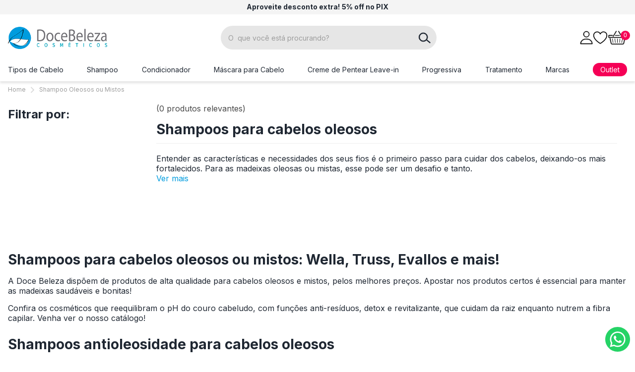

--- FILE ---
content_type: text/html; charset=utf-8
request_url: https://www.docebeleza.com.br/shampoo-oleosos-ou-mistos
body_size: 34057
content:
<!DOCTYPE html><!--[if IE 8]><html lang=pt-br class="ie ie8"><![endif]--> <!--[if gt IE 8]><!--><html lang=pt-br><!--<![endif]--><head><script>var novoCheckout=true;</script><link rel=preconnect href=https://fonts.googleapis.com><link rel=preconnect href=https://fonts.gstatic.com crossorigin><link href="https://fonts.googleapis.com/css2?family=Inter:wght@300;400;500;600;700&amp;display=swap" rel=stylesheet><link href="https://fonts.googleapis.com/css2?family=Source+Sans+Pro:wght@400;600;700&amp;display=swap" rel=stylesheet><script>!function(w,d,t){w.TiktokAnalyticsObject=t;var ttq=w[t]=w[t]||[];ttq.methods=["page","track","identify","instances","debug","on","off","once","ready","alias","group","enableCookie","disableCookie"],ttq.setAndDefer=function(t,e){t[e]=function(){t.push([e].concat(Array.prototype.slice.call(arguments,0)))}};for(var i=0;i<ttq.methods.length;i++)ttq.setAndDefer(ttq,ttq.methods[i]);ttq.instance=function(t){for(var e=ttq._i[t]||[],n=0;n<ttq.methods.length;n++)ttq.setAndDefer(e,ttq.methods[n]);return e},ttq.load=function(e,n){var i="https://analytics.tiktok.com/i18n/pixel/events.js";ttq._i=ttq._i||{},ttq._i[e]=[],ttq._i[e]._u=i,ttq._t=ttq._t||{},ttq._t[e]=+new Date,ttq._o=ttq._o||{},ttq._o[e]=n||{};n=document.createElement("script");n.type="text/javascript",n.async=!0,n.src=i+"?sdkid="+e+"&lib="+t;e=document.getElementsByTagName("script")[0];e.parentNode.insertBefore(n,e)};ttq.load('CBHCBGRC77UBOUDO84LG');ttq.page();}(window,document,'ttq');</script><script>var auth="doceb-e1d05877-4c7c-43a6-927c-39e493df4abe";var paymentMethodName="Pagaleve";</script><script src=https://provider-public-assets.pagaleve.com.br/wake/checkout.wake.pagaleve.js></script><script>dataLayer=[];var google_tag_params={ecomm_pagetype:['category'],ecomm_prodid:[],pproductsname:[],pcat:[''],puserid:null,psitetypecriteo:"d",psearchkeyword:"Categoria ",ecomm_totalvalue:[],}
dataLayer.push({google_tag_params:null});dataLayer.push({google_tag_params:window.google_tag_params});dataLayer.push({ecommerce:null});dataLayer.push({event:"view_item_list",ecommerce:{items:[]}});</script><script>var GOOGLETAGMANAGERID='GTM-TQ6PQK';(function(w,d,s,l,i){w[l]=w[l]||[];w[l].push({'gtm.start':new Date().getTime(),event:'gtm.js'});var f=d.getElementsByTagName(s)[0],j=d.createElement(s),dl=l!='dataLayer'?'&l='+l:'';j.async=true;j.src='//www.googletagmanager.com/gtm.js?id='+i+dl;f.parentNode.insertBefore(j,f);})(window,document,'script','dataLayer',GOOGLETAGMANAGERID);</script><title>Shampoos para cabelos oleosos: Wella, Kérastase e mais!</title><meta name=author content=F-Store><meta name=robots content=all><meta name=description content="Acesse e confira nossas opções em shampoo para cabelos oleosos e mistos. Contamos com versões de até 1L da Wella, Kérastase, Truss e muito mais!"><link rel=canonical href=https://www.docebeleza.com.br/shampoo-oleosos-ou-mistos><meta charset=utf-8><meta name=SKYPE_TOOLBAR content=SKYPE_TOOLBAR_PARSER_COMPATIBLE><meta http-equiv=X-UA-Compatible content="IE=edge,chrome=1"><link rel="shortcut icon" href=https://recursos.docebeleza.com.br/i/favicon.ico><script>window.loadEvents=[];</script><meta name=HandheldFriendly content=True><meta name=MobileOptimized content=640><meta name=viewport content="width = device-width, initial-scale = 1, user-scalable = yes"><link rel=apple-touch-icon sizes=180x180 href=https://recursos.docebeleza.com.br/i/apple-touch-icon.png><link rel=icon type=image/png sizes=32x32 href=https://recursos.docebeleza.com.br/i/favicon-32x32.png><link rel=icon type=image/png sizes=16x16 href=https://recursos.docebeleza.com.br/i/favicon-16x16.png><link rel=icon sizes=192x192 href=https://recursos.docebeleza.com.br/i/android-chrome-192x192.png><link rel=manifest href=https://recursos.docebeleza.com.br/i/site.webmanifest><script>var fbits={ecommerce:{nome:"Doce Beleza",urlEcommerce:"https://www.docebeleza.com.br/",urlCarrinho:"https://checkout.docebeleza.com.br/",urlRecursos:"https://recursos.docebeleza.com.br/",urlImplantacao:"",urlImplantacaoCarrinho:"",urlRequest:'{{fbits.ecommerce.urlRequest}}',urlCustom:'https://pub-custom.fbits.net/api/checkout',nomeModificado:"docebeleza",removerPassoCarrinho:"false"},parceiro:{_parceiroAtivo:null},google:{analytics:{id:"",domain:"docebeleza.com.br"}},search:{placeholder:"O  que você está procurando?"}}</script><script src="https://recursos.docebeleza.com.br/Handlers/ResourceHandler.ashx?base=j&amp;arquivos=jquery-1.8.3.min.js&amp;v=639045263556503866"></script><script>var _trustvox_shelf_rate=_trustvox_shelf_rate||[];_trustvox_shelf_rate.push(['_storeId','111455']);</script><script async src=//rate.trustvox.com.br/widget.js></script><style>@keyframes shine-effect{0%{left:calc(-100% - 3rem)}15%{left:calc(100% + 3rem)}to{left:calc(100% + 3rem)}}*,*:before,*:after{box-sizing:border-box}*{margin:0;padding:0}body{margin:0;padding:0;color:#484848;font-size:1rem;font-family:"Inter",sans-serif;background-color:#fff;overflow-x:hidden}img,svg{vertical-align:middle}img{max-width:100%}h1,h2,h3,h4,h5,h6{line-height:1.3}h1{margin-block-start:2em;margin-block-end:.4em;font-weight:700;font-size:2.5rem}h2{margin-block-start:2em;margin-block-end:.5em;font-weight:700;font-size:2rem}h3{margin-block-start:2em;margin-block-end:.42857em;font-weight:700;font-size:1rem}h4{margin-block-start:2em;margin-block-end:.5em;font-weight:700;font-size:1.5rem}h5{margin-block-start:2em;margin-block-end:.6em;font-weight:700;font-size:1.25rem}h6{margin-block-start:2em;margin-block-end:.6em;font-weight:400;font-size:1rem}p{margin-block-start:1rem;margin-block-end:1em;font-size:1rem}a{outline:none}body.lock{height:100%;overflow:hidden}.hidden,.hide{display:none !important}form .grecaptcha-badge,.view-switcher{display:none !important}.ct--viewport{padding:0 16px}.ct--container{max-width:1274px;margin:auto}button{border:none}.ct--button{border-radius:4px;text-align:center;text-decoration:none;font-family:"Inter",sans-serif;outline:none;cursor:pointer;transition:background-color .3s,color .3s;padding:15px 16px;display:flex;align-items:center;justify-content:center;background-color:#1391c3;font-weight:600;font-size:1rem;color:#fff}.ct--button svg{fill:#fff}.ct--button:hover,.ct--button:active,.ct--button:active:focus{background-color:#009adb;color:#fff}.ct--button:hover svg,.ct--button:active svg,.ct--button:active:focus svg{fill:#fff}.ct--button:active,.ct--button:active:focus{box-shadow:none}.ct--button.--small{padding:11px 24px;text-transform:none}.ct--button.--small .ct--button-icon{height:24px;width:auto}.ct--button.--small .ct--button-icon+.ct--button-text{margin-left:8px}.bt,.btnAviseMe,.listacompra-comprarselecionados{display:block;border-radius:4px;text-align:center;text-decoration:none;font-family:"Inter",sans-serif;outline:none;cursor:pointer;transition:background-color .3s,color .3s;padding:15px 16px;width:auto;max-width:none;border:none;line-height:normal;background-color:#1391c3;font-weight:600;font-size:1rem;color:#fff}.bt svg,.btnAviseMe svg,.listacompra-comprarselecionados svg{fill:#fff}.bt:hover,.bt:active,.bt:active:focus,.btnAviseMe:hover,.btnAviseMe:active,.btnAviseMe:active:focus,.listacompra-comprarselecionados:hover,.listacompra-comprarselecionados:active,.listacompra-comprarselecionados:active:focus{background-color:#009adb;color:#fff}.bt:hover svg,.bt:active svg,.bt:active:focus svg,.btnAviseMe:hover svg,.btnAviseMe:active svg,.btnAviseMe:active:focus svg,.listacompra-comprarselecionados:hover svg,.listacompra-comprarselecionados:active svg,.listacompra-comprarselecionados:active:focus svg{fill:#fff}.bt:active,.bt:active:focus,.btnAviseMe:active,.btnAviseMe:active:focus,.listacompra-comprarselecionados:active,.listacompra-comprarselecionados:active:focus{box-shadow:none}input:not([type]),input[type=text],input[type=email],.input{height:48px;padding:0 8px;font-weight:400;font-size:.875rem;font-family:"Inter",sans-serif;color:#484848;border:1px solid #cfcfcf;border-radius:4px;outline:none}input:not([type]):hover,input[type=text]:hover,input[type=email]:hover,.input:hover{border:1px solid #636363}input:not([type]):focus,input[type=text]:focus,input[type=email]:focus,.input:focus{outline:none}input:not([type])::-moz-placeholder,input[type=text]::-moz-placeholder,input[type=email]::-moz-placeholder,.input::-moz-placeholder{color:#9d9d9d}input:not([type]):-ms-input-placeholder,input[type=text]:-ms-input-placeholder,input[type=email]:-ms-input-placeholder,.input:-ms-input-placeholder{color:#9d9d9d}input:not([type])::placeholder,input[type=text]::placeholder,input[type=email]::placeholder,.input::placeholder{color:#9d9d9d}textarea{padding:12px 8px;border:1px solid #cfcfcf;border-radius:4px;font-family:"Inter",sans-serif;font-weight:400;font-size:.875rem;line-height:1.2}textarea::-moz-placeholder{color:#9d9d9d}textarea:-ms-input-placeholder{color:#9d9d9d}textarea::placeholder{color:#9d9d9d}textarea:hover,textarea:focus{border:1px solid #636363;outline:none}textarea[disabled]{border:1px solid #484848}select,select.form-control{height:48px;padding:5px 25px 5px 8px;font-weight:400;font-size:.75rem;color:#484848;border:1px solid #cfcfcf;border-radius:4px;background:#fff url("https://recursos.docebeleza.com.br/i/catus/icons/search-select.svg") no-repeat right 5px center/auto 7px;cursor:pointer;-webkit-appearance:none;-moz-appearance:none;appearance:none}select:focus,select:hover,select.form-control:focus,select.form-control:hover{border:1px solid #636363}select:focus,select.form-control:focus{outline:none}.ct--section_title{position:relative;display:inline-flex;align-items:center;justify-content:center;width:100%;margin:23px 0 27px 0;padding-bottom:17px;font-size:1.75rem;font-weight:700;line-height:34px;color:#1f2732}.ct--section_title::before{content:"";position:absolute;bottom:-2px;left:50%;transform:translateX(-50%);display:flex;border:2px solid #009adb;width:100px}.ct--section_title.--center{text-align:center}.ct--section_title.--left{justify-content:flex-start;border-bottom:1px solid #d9d9d9;margin-bottom:35px}.ct--section_title.--left::before{bottom:-3px;left:0;transform:none}@media(max-width:768px){.ct--section_title{font-size:1.25rem}}.ct--top-bar{padding-top:6px;padding-bottom:7px;color:#1f2732;background-color:#f4f4f4}.ct--top-bar p{margin:0;font-size:0.875rem;line-height:1.2}.ct--top-bar p a{color:inherit;text-decoration:none}.ct--top-bar_message{display:flex;justify-content:center;align-items:center;text-align:center}@media(max-width:1024px){.ct--top-bar{padding-top:6px;padding-bottom:6px}.ct--top-bar p{font-size:0.8125rem}}.ct--header-wrapper{position:relative;z-index:10;width:100%;background-color:#fff;box-shadow:0 4px 4px rgba(0,0,0,.1)}.ct--header-wrapper a{text-decoration:none}@media(max-width:1024px){body:not(.fbits-home) .ct--header-wrapper{margin-bottom:15px}}.ct--header .ct--container{display:flex;align-items:center}.ct--header-search{margin:0 auto}@media(min-width:1025px){.ct--header .ct--container{padding-top:23px;padding-bottom:17px}.ct--header-logo img{width:auto;max-height:45px}.ct--header-mobile_menu{display:none}.ct--header-search{flex:0 0 495px;padding-right:60px}}@media(max-width:1024px){.ct--header-wrapper{position:sticky;top:0}.ct--header .ct--container{padding-top:15px;padding-bottom:15px}.ct--header-logo img{width:auto;max-height:40px}.ct--header-mobile_menu{display:flex;align-items:center;width:30px;height:40px;margin-right:10px;color:#1f2732}.ct--header-search{flex-grow:1;margin:0 50px}}@media(max-width:768px){.ct--header .ct--container{flex-wrap:wrap}.ct--header-logo{margin:0 auto}.ct--header-logo img{max-height:35px}.ct--header-search{flex:1 100%;order:1;margin:12px 0 0 0}.ct--header-mobile_menu{margin-right:0}}.ct--header-search .headerSearch{position:relative}.ct--header-search .inputSearch{width:100%;height:48px;padding:0 40px 0 15px;border:none;font-weight:400;font-size:.875rem;line-height:1;background-color:#e6e6e6;border-radius:100px;color:#0f0f0f}.ct--header-search .inputSearch:hover{border:none}.ct--header-search .inputSearch::-webkit-input-placeholder,.ct--header-search .inputSearch:-ms-input-placeholder,.ct--header-search .inputSearch::placeholder{color:#b5b5b5;opacity:1}.ct--header-search .btSearch{position:absolute;top:4px;right:4px;width:40px;height:40px;background-color:rgba(0,0,0,0);border-radius:100px;border:none;color:rgba(0,0,0,0);cursor:pointer}.ct--header-search .isearch{position:absolute;top:0;right:0;width:100%;height:100%;background:rgba(0,0,0,0) url("https://recursos.docebeleza.com.br/i/catus/icons/search.svg") no-repeat center center/auto 23px}.ct--header-icons{display:flex;align-items:center;justify-content:flex-end;gap:0 20px}.ct--header-icon{position:relative}.ct--header-icon_button{color:#0f0f0f;border:none;background:none;transform:color .3s;cursor:pointer}.ct--header-icon_button:hover{color:#f50056}@media(max-width:1024px){.ct--header-account{display:none}.ct--header-icons{gap:0}.ct--header-icon_button{display:flex;justify-content:center;align-items:center;min-width:40px;height:40px}.ct--header-icon_button svg{width:auto;height:23px}}.ct--header-account-icon{cursor:pointer}.ct--header-account-float{position:absolute;top:100%;right:15000px;margin-top:10px;padding:0 5px;border:1px solid #eee;background-color:#fff;z-index:10;visibility:hidden;opacity:0;transition:visibility 0s .3s,opacity .3s}.ct--header-account-float.--is-visible{opacity:1;visibility:visible;right:auto;left:50%;transform:translateX(-50%);transition:right 0s .2s,visibility 0s .2s,opacity .3s .2s}.ct--header-account-float li{list-style:none}.ct--header-account-top{min-width:200px;padding:16px 11px 14px;text-align:center}.ct--header-account-top p{margin:4px 0 0 0;letter-spacing:-0.2px}.ct--header-account-top p a{font-weight:700}.ct--header-account-top p a:hover{color:#1391c3}.ct--header-account-top .ct-header-account-wellcome{margin-top:0}.ct--header-account-list{padding:5px 11px;border-top:2px solid #e9e9e9}.ct--header-account-list li{padding:7px 0}.ct--header-account-list a{display:flex;align-items:center;gap:0 26px;color:#484848}.ct--header-account-list a:hover{color:#009adb}.ct--header-account-list .ct--icon{width:33px;height:20px}.ct--header-account-list .ct--icon img{display:block;max-height:100%;margin:0 auto}.ct--bt-login{width:100%;padding:10px 0}@media(max-width:1024px){.ct--header-account .headerLogin{font-size:0.875rem}}.ct--cart-ammount{position:absolute;top:0;right:-6px;display:block;width:19px;height:19px;font-size:.75rem;line-height:19px;text-align:center;color:#fff;border-radius:50%;background-color:#f50056}.ct--cart_preview{position:fixed;top:0;right:-100%;width:100vw;height:100vh;background:rgba(0,0,0,0);transition:right .2s .2s,background .2s;overflow:hidden;z-index:100}.ct--cart_preview.--is-visible{background-color:rgba(0,0,0,.5);right:0;transition:right .2s,background .2s .2s}.ct--menu{position:relative;background-color:#fff}.ct--menu ul{list-style:none}.ct--menu a{text-decoration:none}.ct--menu .menu{position:relative;display:flex;justify-content:space-between;align-items:stretch;gap:0 10px;margin:0}.ct--menu .item.raiz{padding:10px 0}.ct--menu .item.raiz img,.ct--menu .item.raiz .ct--image{display:none}.ct--menu .item.raiz>a,.ct--menu .item.raiz>span{padding:5px 0;background-color:rgba(0,0,0,0);font-family:"Inter",sans-serif;font-weight:400;font-size:.9375rem;color:#1f2732;display:inline-flex;align-items:center;text-align:center;height:100%;transition:background-color .3s .2s,color .3s .2s}.ct--menu .item.raiz>a .ct--icon-arrow,.ct--menu .item.raiz>span .ct--icon-arrow{display:none}.ct--menu .item.raiz>a.pink-button,.ct--menu .item.raiz>span.pink-button{padding-left:15px;padding-right:15px;color:#fff;border-radius:30px;background:#f50056}.ct--menu .item.raiz>a.black-button,.ct--menu .item.raiz>span.black-button{padding-left:15px;padding-right:15px;color:#fff;border-radius:30px;background:#1f2732}@media(max-width:1312px){.ct--menu .item.raiz>a,.ct--menu .item.raiz>span{font-size:.875rem}}.ct--menu .item.raiz>span{cursor:default}.ct--menu .item.raiz:hover>a,.ct--menu .item.raiz:hover>span{background-color:rgba(0,0,0,0);font-weight:400;color:#f50056}.ct--menu .item.raiz:hover.pink-button>a,.ct--menu .item.raiz:hover.pink-button>span,.ct--menu .item.raiz:hover.black-button>a,.ct--menu .item.raiz:hover.black-button>span{color:#fff;background-color:#f50056}.ct--menu .item.raiz:hover>.filho-box{opacity:1;visibility:visible;left:0;transition:left 0s .2s,visibility 0s .2s,opacity .3s .3s}.ct--menu .item.raiz>ul{display:none}.ct--menu .item.raiz .filho-box{--max-height:70vh;position:absolute;top:100%;left:0;display:flex;align-items:flex-start;width:100%;max-height:var(--max-height);left:-100vw;padding:0;background-color:#fff;border-top:2px solid #f50056;box-shadow:0 5px 5px 0 rgba(0,0,0,.1);z-index:10;visibility:hidden;opacity:0;overflow:hidden;transition:visibility 0s .3s,opacity .3s}.ct--menu .item.raiz .filho-box a{transition:all .3s}.ct--menu .item.raiz .filho-box li.banner{display:none}.ct--menu .item.raiz .filho-box>ul:not(.filho-secundario){flex-shrink:0;display:flex;flex-direction:column;gap:14px;width:295px;max-height:var(--max-height);padding:21px 0;overflow-x:hidden;overflow-y:auto;background-color:#f5f5f5}.ct--menu .item.raiz .filho-box>ul:not(.filho-secundario)>li{display:block;padding:0 0}.ct--menu .item.raiz .filho-box>ul:not(.filho-secundario)>li>a{display:flex;justify-content:space-between;padding:6px 15px 6px 20px;font-weight:600;font-size:1rem;color:#484848}@media(max-width:1312px){.ct--menu .item.raiz .filho-box>ul:not(.filho-secundario)>li>a{font-size:1rem}}.ct--menu .item.raiz .filho-box>ul:not(.filho-secundario)>li:hover>a,.ct--menu .item.raiz .filho-box>ul:not(.filho-secundario)>li.active>a{color:#fff;background-color:#f50056}.ct--menu .item.raiz .filho-box>ul:not(.filho-secundario)>li:hover>a .ct--icon-arrow,.ct--menu .item.raiz .filho-box>ul:not(.filho-secundario)>li.active>a .ct--icon-arrow{margin-right:-5px;color:#fff}.ct--menu .item.raiz .filho-box>ul:not(.filho-secundario)>li ul{display:none}.ct--menu .item.raiz .filho-box>ul:not(.filho-secundario) .ct--icon-arrow{margin-right:0;color:#f50056;transition:all .3s}.ct--menu .item.raiz .filho-secundario{flex-grow:1;-moz-column-count:3;column-count:3;-moz-column-gap:35px;column-gap:35px;padding:18px 15px 18px 35px;max-height:var(--max-height)}.ct--menu .item.raiz .filho-secundario .ct--icon-arrow{display:none}.ct--menu .item.raiz .filho-secundario>.item{display:block;padding:4px 0}.ct--menu .item.raiz .filho-secundario>.item>a{padding:4px 0;background-color:rgba(0,0,0,0);font-family:"Inter",sans-serif;font-weight:400;font-size:.9375rem;color:#484848;transition:background-color .3s,color .3s}.ct--menu .item.raiz .filho-secundario>.item:hover>a{background-color:rgba(0,0,0,0);font-weight:400;color:#f50056}.ct--menu .item.raiz .filho-secundario ul{display:none}.ct--menu .item.raiz .has-banner .filho-secundario{-moz-column-count:2;column-count:2}.ct--menu .item.raiz .filho-box-banner{padding:10px 10px 10px 0;font-size:0}.ct--menu .item.raiz .filho-box-banner .ct--image{display:block}.ct--menu .item.raiz .filho-box-banner img{display:block;max-width:300px}@media(max-width:1024px){.ct--menu{display:none}}.ct--fixed_menu{position:fixed;top:0;left:-100%;width:100vw;height:100%;background:rgba(0,0,0,0);transition:left .2s .2s,background .2s;overflow:hidden;z-index:100}.ct--fixed_menu.--is-visible{background-color:rgba(0,0,0,.6);left:0;transition:left .2s,background .2s .2s}.ct--fixed_menu.--is-visible .ct--fixed_menu-close{opacity:1;transition:opacity .3s .3s}.ct--fixed_menu-close{display:flex;align-items:center;justify-content:center;position:absolute;z-index:1;top:0;right:0;width:50px;height:50px;opacity:0}.ct--fixed_menu-close svg{fill:#fff}.ct--fixed_menu-content,.ct--mobile_menu .filho,.ct--item_back{max-width:400px;width:calc(100% - 50px)}.ct--fixed_menu-content{display:flex;flex-direction:column;position:relative;height:100%;padding:0 0 20px 0;background-color:#fff;overflow:hidden;-webkit-clip-path:inset(0 0 0 0);clip-path:inset(0 0 0 0)}.ct--mobile-login{flex-shrink:0}.ct--mobile-login p{margin:5px 0 0 0}.ct--mobile-login-unlogged{padding:20px;background-color:#f9f9f9}.ct--mobile_menu-logged{background-color:#1391c3}.ct--mobile_menu-logged>span{color:#fff !important}.ct--mobile_menu-logged>span svg{fill:#fff !important}.ct--mobile_menu{flex-basis:100%;overflow:hidden}.ct--mobile_menu ul{list-style:none;background-color:#fff;overflow-y:auto;overflow-x:hidden;z-index:1}.ct--mobile_menu ul.ct--open-sub{overflow-y:hidden}.ct--mobile_menu .menu{width:100%;height:100%}.ct--mobile_menu li:not(.ct--item_back){display:block;width:100%}.ct--mobile_menu li:not(.ct--item_back).--is-visible>ul{left:0}.ct--mobile_menu li:not(.ct--item_back):not(:last-child){border-bottom:1px solid #e9e9e9}.ct--mobile_menu li>a,.ct--mobile_menu li:not(.ct--item_back)>span{position:relative;text-decoration:none;display:inline-flex;align-items:center;gap:0 10px;width:100%;min-height:60px;padding:5px 55px 5px 25px;background-color:rgba(0,0,0,0);border-radius:4px 4px 0 0;font-weight:700;font-size:1rem;line-height:normal;color:#484848}.ct--mobile_menu .ct--image{display:flex;align-items:center;justify-content:center;width:35px;height:30px}.ct--mobile_menu .ct--image img{max-height:100%}.ct--mobile_menu .ct--item_back{position:fixed;top:0;width:100%;text-overflow:ellipsis;overflow:hidden;display:inline-flex;align-items:center;height:55px;min-height:55px;padding:0 25px;border-bottom:1px solid #636363;font-size:1rem;color:#fff;background-color:#1391c3;z-index:1}.ct--mobile_menu .ct--item_back-icon{display:inline-flex;margin-right:10px}.ct--mobile_menu .ct--item_back-icon svg{transform:rotate(90deg);width:12px;fill:#fff}.ct--mobile_menu .ct--item_back-text{font-weight:700}.ct--mobile_menu .ct--icon-arrow{display:flex;align-items:center;justify-content:center;position:absolute;top:0;right:0;width:55px;height:100%}.ct--mobile_menu .ct--icon-arrow svg{color:#f50056}.ct--mobile_menu .filho{position:fixed;top:0;left:100%;max-width:400px;width:calc(100% - 50px);height:100%;transition:left .3s;padding-top:55px;-webkit-overflow-scrolling:touch}.ct--mobile_menu .item.raiz.todas-categorias{display:none}.ct--mobile_menu .banner{display:none !important}.ct--header-fixed-wrapper{position:fixed;top:0;left:0;width:100%;background-color:#fff;box-shadow:0 2px 4px rgba(0,0,0,.25);z-index:99;opacity:0;visibility:hidden;transition:visibility 0s .3s,opacity .3s}.ct--header-fixed-wrapper.--is-visible{opacity:1;visibility:visible;left:0;transition:left 0s .2s,visibility 0s .2s,opacity .3s .3s}.ct--header-fixed-wrapper a{text-decoration:none}.ct--header-fixed .ct--container{display:flex;align-items:center;padding-top:10px;padding-bottom:10px}.ct--header-fixed .ct--header-logo img{width:auto;max-height:45px}.ct--header-fixed .ct--header-menu_trigger.--is-visible{color:#f50056}.ct--header-fixed-wrapper .ct--menu:not(.--is-visible){display:none}@media(min-width:1025px){.ct--header-fixed .ct--header-search{padding-right:0}}@media(max-width:1024px){.ct--header-fixed-wrapper{display:none}}.ct_fbits--breadcrumb{margin:10px 0 5px;padding:0}.ct_fbits--breadcrumb ol{display:flex;align-items:center;list-style:none}.ct_fbits--breadcrumb li{display:flex;align-items:center;font-size:.75rem;font-weight:400;line-height:1.2;color:#9d9d9d}.ct_fbits--breadcrumb li+li:before{content:"";display:inline-flex;background-image:url("https://recursos.docebeleza.com.br/i/catus/icons/breadcrumb-divisor.svg");background-repeat:no-repeat;background-position:center;width:7px;height:13px;margin:0 10px}.ct_fbits--breadcrumb a{text-decoration:none;color:inherit}.ct--menu .item.raiz .filho-box > ul > li > a .ct--icon-arrow{display:none}</style><meta property=og:site_name content="Doce Beleza"><meta property=og:title content="Doce Beleza | Tudo o que você precisa em produtos capilares"><meta property=og:url content="https://www.docebeleza.com.br/"><meta property=og:description content="Encontre tudo o que você precisa para cuidar dos seus cabelos e deixá-los saudáveis, vistosos e bem nutridos aqui na Doce Beleza!"><meta property=og:type content=website><meta property=og:image content=https://recursos.docebeleza.com.br/MediaCenter/share.jpg><meta property=og:image:type content=image/jpeg><meta property=og:image:width content=300><meta property=og:image:height content=300><meta property=og:image:alt content="Doce Beleza"><meta name=twitter:card content=summary_large_image><meta property=twitter:domain content=docebeleza.com.br><meta property=twitter:url content="https://www.docebeleza.com.br/"><meta name=twitter:title content="Doce Beleza | Tudo o que você precisa em produtos capilares"><meta name=twitter:description content="Encontre tudo o que você precisa para cuidar dos seus cabelos e deixá-los saudáveis, vistosos e bem nutridos aqui na Doce Beleza! Acesse e confira!"><meta name=twitter:image content=https://recursos.docebeleza.com.br/MediaCenter/share.jpg><meta name=google-site-verification content=Kr2PZvACnJqUBNgzA9VBM29fMUilKt4LayR3ySZ5piM><script>!function(a){var b,c="soclminer-jssdk",d=a.getElementsByTagName("script")[0];a.getElementById(c)||(b=a.createElement("script"),b.src="https://plugins.soclminer.com.br/v3/sdk/all.min.js",d.parentNode.insertBefore(b,d))}(document),window.soclInit=function(){socl.start("5")};</script><script src="https://recaptcha.fbits.net/script?loja=docebeleza&amp;formulario=.form-antispam&amp;pagina=site" async defer></script><body class="fbits-categoria shampoo-oleosos-ou-mistos"><noscript><iframe src="//www.googletagmanager.com/ns.html?id=GTM-TQ6PQK" height=0 width=0 style=display:none;visibility:hidden></iframe></noscript><script>var smarthintkey="SH-619985";(function(){var script=document.createElement('script');script.type='text/javascript';script.async=true;script.src='https://service.smarthint.co/Scripts/i/TrayCorp.min.js';var s=document.getElementsByTagName('script')[0];s.parentNode.insertBefore(script,s);})();</script><a name=topo></a><div class=hidden><svg xmlns=http://www.w3.org/2000/svg xmlns:xlink=http://www.w3.org/1999/xlink><symbol id=svg-user viewbox="0 0 32 34"><path fill-rule=evenodd clip-rule=evenodd fill=currentColor stroke=currentColor stroke-width=0.7 stroke-linecap=round d="M20.4,4.2c-1.2-1.2-2.7-1.8-4.3-1.8l0,0c-3.4,0-6.1,2.7-6.1,6.1c0,1.6,0.6,3.2,1.8,4.4s2.7,1.8,4.3,1.8s3.2-0.6,4.3-1.8c1.2-1.2,1.8-2.7,1.8-4.3C22.2,6.9,21.5,5.4,20.4,4.2z M8.5,8.5C8.5,4.4,11.9,1,16,1l0,0c4.2,0,7.5,3.4,7.5,7.5c0,4.2-3.4,7.5-7.5,7.5C11.9,16.1,8.5,12.7,8.5,8.5z M18,21.4c-0.4,0-3.3,0-3.7,0h-0.1l0,0c-2.7,0-5.1,0.8-7.2,2.4c-2.6,2-4,4.5-4.2,7.7h26.7c-0.1-1.6-0.5-3-1.3-4.2C25.9,23.4,22.6,21.5,18,21.4z M18.1,19.9c5.2,0.1,9,2.3,11.5,6.5c1,1.7,1.4,3.5,1.5,5.4c0,0.6-0.2,1-0.7,1.2H1.7C1.2,32.8,1,32.4,1,31.8C1.1,28,2.8,25,5.9,22.6c2.4-1.8,5.1-2.7,8.2-2.7l0,0C14.1,19.9,17.6,19.9,18.1,19.9z" /></symbol><symbol id=svg-wishlist viewbox="0 0 36 32"><path fill=none stroke=currentColor stroke-width=2.2 stroke-linecap=round stroke-linejoin=round d=M18,30.5c0,0-16.4-9.2-16.4-20.3c0-4.7,3.8-8.5,8.5-8.5c3.4,0,6.5,2.1,7.9,5.2l0,0c1.8-4.3,6.8-6.4,11.1-4.6c3.2,1.3,5.2,4.4,5.2,7.9C34.4,21.3,18,30.5,18,30.5z /></symbol><symbol id=svg-cart viewbox="0 0 45 34"><path fill=currentColor d=M33,29.6c0.3,0,0.5-0.2,0.6-0.5l1.9-9c0.1-0.3-0.1-0.6-0.5-0.7c-0.3-0.1-0.7,0.1-0.7,0.5l-1.9,9c-0.1,0.3,0.1,0.6,0.5,0.7C32.9,29.6,33,29.6,33,29.6z /><path fill=currentColor d=M27.8,29.6c0.3,0,0.6-0.2,0.6-0.5l1-9c0-0.3-0.2-0.6-0.5-0.7c-0.3,0-0.6,0.2-0.7,0.5l-1,9C27.2,29.2,27.4,29.5,27.8,29.6C27.8,29.6,27.8,29.6,27.8,29.6L27.8,29.6z /><path d=M23.2,29v-9c0-0.3-0.3-0.6-0.6-0.6c-0.3,0-0.6,0.3-0.6,0.6v9c0,0.3,0.3,0.6,0.6,0.6C23,29.6,23.2,29.3,23.2,29z /><path fill=currentColor d=M17.4,29.6C17.4,29.6,17.5,29.6,17.4,29.6c0.4,0,0.6-0.3,0.6-0.7l-1-9c0-0.3-0.3-0.6-0.7-0.5c-0.3,0-0.6,0.3-0.5,0.7l1,9C16.8,29.3,17.1,29.6,17.4,29.6L17.4,29.6z /><path fill=currentColor d=M11.9,29.6c0,0,0.1,0,0.1,0c0.3-0.1,0.6-0.4,0.5-0.7l-1.6-9c-0.1-0.3-0.4-0.5-0.7-0.5c-0.3,0.1-0.6,0.4-0.5,0.7l1.6,9C11.4,29.4,11.6,29.6,11.9,29.6z /><path fill=currentColor stroke=currentColor stroke-width=0.5 d=M43.8,10.9h-9c-0.3,0-0.6,0.3-0.6,0.6c0,0.3,0.3,0.6,0.6,0.6h8.4v3.2c0,0.3,0.3,0.6,0.6,0.6c0.3,0,0.6-0.3,0.6-0.6v-3.8C44.4,11.1,44.1,10.9,43.8,10.9L43.8,10.9z /><path fill=currentColor stroke=currentColor stroke-width=0.5 d=M17.3,12.1h10.5c0.3,0,0.6-0.3,0.6-0.6s-0.3-0.6-0.6-0.6H17.3c-0.3,0-0.6,0.3-0.6,0.6C16.7,11.8,17,12.1,17.3,12.1z /><path fill=currentColor stroke=currentColor stroke-width=0.5 d=M41.8,16c-0.1-0.1-0.3-0.3-0.5-0.3l-0.2,0H2.3v-3.4h8.1c0.5,0,0.9-0.4,0.9-0.8c0-0.5-0.4-0.8-0.9-0.8H1.5c-0.5,0-0.9,0.4-0.9,0.8v5c0,0.5,0.4,0.8,0.9,0.8h38.6l-2.9,13.4v0c-0.1,0.3-0.3,0.6-0.6,0.8c-0.3,0.2-0.6,0.4-1,0.4h-26c-0.3,0-0.7-0.1-1-0.4c-0.3-0.2-0.5-0.5-0.6-0.8l0,0L5.5,18.8l0,0c-0.1-0.5-0.6-0.7-1-0.6c-0.5,0.1-0.8,0.5-0.7,1c0,0,0,0,0,0l2.6,11.9c0.3,1.4,1.7,2.5,3.2,2.5h26c1.5,0,2.9-1.1,3.2-2.5l0,0L42,16.7C42,16.4,42,16.2,41.8,16z /><path fill=currentColor stroke=currentColor stroke-width=0.5 d=M20.5,1.8L20.5,1.8c0.2-0.4,0.1-0.9-0.3-1.1c-0.4-0.2-0.9-0.1-1.2,0.3c0,0,0,0,0,0l-7.5,12.5v0c-0.2,0.4-0.1,0.9,0.3,1.1c0.1,0.1,0.3,0.1,0.4,0.1c0.3,0,0.6-0.1,0.7-0.4c0,0,0,0,0,0L20.5,1.8z /><path fill=currentColor stroke=currentColor stroke-width=0.5 d=M32.2,14.3C32.2,14.3,32.2,14.3,32.2,14.3c0.2,0.3,0.5,0.4,0.7,0.4c0.1,0,0.3,0,0.4-0.1c0.4-0.2,0.6-0.7,0.3-1.1v0L26.2,1c0,0,0,0,0,0c-0.2-0.4-0.8-0.5-1.2-0.3c-0.4,0.2-0.6,0.7-0.3,1.1v0L32.2,14.3z /></symbol><symbol id=svg-menu viewbox="0 0 25 20"><path fill=currentColor d=M1,2h23c0.6,0,1-0.4,1-1s-0.4-1-1-1H1C0.4,0,0,0.4,0,1S0.4,2,1,2z /><path fill=currentColor d=M24,9H1c-0.6,0-1,0.4-1,1s0.4,1,1,1h23c0.6,0,1-0.4,1-1S24.6,9,24,9z /><path fill=currentColor d=M24,18H1c-0.6,0-1,0.4-1,1s0.4,1,1,1h23c0.6,0,1-0.4,1-1S24.6,18,24,18z /></symbol><symbol id=svg-close><path fill-rule=evenodd clip-rule=evenodd d="M0.398264 13.859C-0.132747 14.39 -0.132746 15.2509 0.398264 15.7819C0.929275 16.313 1.79021 16.313 2.32122 15.7819L8.09008 10.0131L13.859 15.782C14.39 16.313 15.2509 16.313 15.7819 15.782C16.313 15.251 16.313 14.39 15.7819 13.859L10.013 8.09013L15.7819 2.32122C16.313 1.79021 16.313 0.929269 15.7819 0.398258C15.2509 -0.132753 14.39 -0.132753 13.859 0.398258L8.09008 6.16717L2.32122 0.398306C1.79021 -0.132705 0.929269 -0.132704 0.398258 0.398306C-0.132753 0.929317 -0.132753 1.79026 0.398258 2.32127L6.16712 8.09013L0.398264 13.859Z" /></symbol><symbol id=svg-arrow-right viewbox="0 0 10 19"><path fill=currentColor d=M0.4,18C0.1,17.8,0,17.4,0,17.1c0-0.4,0.1-0.7,0.4-0.9l6.5-6.6L0.4,2.8C0.1,2.6,0,2.3,0,1.9C0,1.6,0.2,1.2,0.4,1C0.6,0.7,1,0.6,1.3,0.6c0.3,0,0.7,0.1,0.9,0.4l7.4,7.6C9.9,8.8,10,9.1,10,9.5s-0.1,0.7-0.4,0.9L2.2,18c-0.2,0.3-0.6,0.4-0.9,0.4C1,18.4,0.6,18.3,0.4,18z /></symbol><symbol id=svg-arrow-down><path fill=currentColor d=M4.6,5.6C4.3,5.6,4,5.5,3.9,5.3L0.3,1.7c-0.4-0.4-0.4-1,0-1.4c0.4-0.4,1-0.4,1.4,0l2.8,2.8l2.8-2.8c0.4-0.4,1-0.4,1.4,0c0.4,0.4,0.4,1,0,1.4L5.3,5.3C5.1,5.5,4.8,5.6,4.6,5.6z /></symbol></svg></div><div class="ct--top-bar ct--viewport"><div class=ct--top-bar_message><p><a href=https://www.docebeleza.com.br/cabelos><b>Aproveite desconto extra!</b> <b>5% off no PIX</b></a></div></div><header class=ct--header-wrapper><div class="ct--header ct--viewport"><div class=ct--container><div class="ct--header-mobile_menu ct--fixed_menu-open" data-ct--click data-ct--click-target=.ct--fixed_menu><svg width=25 height=20><use xlink:href=#svg-menu></use></svg></div><div class=ct--header-logo><a href="https://www.docebeleza.com.br/" class=ct--logo-link> <img src=https://recursos.docebeleza.com.br/i/catus/logo.png alt="Doce Beleza" class=ct--logo-image width=212 height=48> </a></div><div class=ct--header-search><div class=headerSearch itemscope itemtype=http://schema.org/WebSite><meta itemprop=url content="https://www.docebeleza.com.br/"><form id=searchFormHeader autocomplete=off method=get action=/busca itemprop=potentialAction itemscope itemtype=http://schema.org/SearchAction><meta itemprop=target content="https://www.docebeleza.com.br/Busca?busca={busca}"><button class="btSearch greenBack" type=button id=btnBusca> buscar <i class="icon isearch"></i> </button> <input type=text class="inputSearch ac_input" id=txtBuscaPrincipal itemprop=query-input name=busca data-placeholder="O  que você está procurando?"></form></div></div><div class=ct--header-icons><div class="ct--header-icon ct--header-account"><button class="ct--header-hover ct--header-icon_button ct--header-account-icon" data-ct--click data-ct--click-inactivate=click aria-label="Abrir login"> <svg width=26 height=28><use xlink:href=#svg-user></use></svg> </button><div class=ct--header-account-float data-ct--click-sibling data-ct--click-inactivate=click><div class="ct--header-account-top hidden" data-ct--account-status=unlogged><a href=https://checkout.docebeleza.com.br/Login/Authenticate class="bt ct--bt-login" rel=nofollow>Entrar</a><p>Não tem cadastro? <a href=https://checkout.docebeleza.com.br/Login/Cadastro rel=nofollow>Cadastrar</a></div><div class="ct--header-account-top hidden" data-ct--account-status=logged><p class=ct-header-account-wellcome>Olá, <span data-ct--account-name></span></div><ul class="ct--header-account-list hidden" data-ct--account-status=logged><li><a href=https://checkout.docebeleza.com.br/MinhaConta/dados rel=nofollow> <span class=ct--icon> <img height=20 src=https://recursos.docebeleza.com.br/i/catus/icons/account.svg alt="Minha conta"> </span> <span class=ct--text>Minha conta</span> </a><li><a href=https://checkout.docebeleza.com.br/MinhaConta/Pedido rel=nofollow> <span class=ct--icon> <img height=20 src=https://recursos.docebeleza.com.br/i/catus/icons/order.svg alt="Meus pedidos"> </span> <span class=ct--text>Meus pedidos</span> </a><li><a href=# class=ct--header-account-logout onclick="carrinhoLoginSairNovoCheckout();return false" rel=nofollow> <span class=ct--icon> <img height=20 src=https://recursos.docebeleza.com.br/i/catus/icons/logout.svg alt=Sair> </span> <span class=ct--text>Sair</span> </a></ul></div></div><div class="ct--header-icon ct--header-whish"><a class=ct--header-icon_button href=/ListaDeDesejos aria-label="Lista de desejos" rel=nofollow> <svg width=30 height=26><use xlink:href=#svg-wishlist></use></svg> </a></div><div class="ct--header-icon ct--header-cart"><button class="ct--header-icon_button ct--cart_trigger" data-ct--click data-ct--click-target=.ct--cart_preview data-ct--click-inactivate=click aria-label="Abrir carrinho"> <svg width=39 height=28><use xlink:href=#svg-cart></use></svg> <span class=ct--cart-ammount data-ct--cart-ammount=number>0</span> </button></div></div></div></div><div class="ct--header_wrapper-menu ct--menu ct--viewport"><div class=ct--container><ul class=menu><li class="item raiz item0"><span>Tipos de Cabelo </span><ul class="filho item0"><li class="item item13"><a href=/tipos-de-cabelo-grisalhos>Cabelos Grisalhos ou Brancos </a><li class="item item13"><a href=/tipos-de-cabelo-com-caspas-ou-problemas-no-couro-cabeludo>Cabelos com Caspas ou Problemas no Couro Cabeludo </a><li class="item item13"><a href=/tipos-de-cabelo-com-queda-ou-ralos>Cabelos com Queda ou Ralos </a><li class="item item13"><a href=/tipos-de-cabelo-danificados-e-quebradiços>Cabelos Danificados e Quebradiços </a><li class="item item13"><a href=/tipos-de-cabelo-finos>Cabelos Finos </a><li class="item item13"><a href=/tipos-de-cabelo-grossos>Cabelos Grossos </a><li class="item item13"><a href=/tipos-de-cabelo-lisos>Cabelos Lisos </a><li class="item item13"><a href=/tipos-de-cabelo-loiros-ou-descoloridos>Cabelos Loiros ou Descoloridos </a><li class="item item13"><a href=/tipos-de-cabelo-oleosos-ou-mistos>Cabelos Oleosos ou Mistos </a><li class="item item13"><a href=/tipos-de-cabelo-quimicamente-tratados>Cabelos Quimicamente Tratados </a><li class="item item13"><a href=/tipos-de-cabelo-rebeldes-ou-com-frizz>Cabelos Rebeldes ou Com Frizz </a><li class="item item13"><a href=/tipos-de-cabelo-secos-ou-ressacados>Cabelos Secos ou Ressecados </a><li class="item ultimo item13"><a href=/tipos-de-cabelo-sem-volume>Cabelos Sem Volume </a></ul><li class="item raiz item0"><a href=https://www.docebeleza.com.br/cabelo/shampoo>Shampoo </a><ul class="filho item0"><li class="item item16"><a href=/shampoo-grisalhos>Cabelos Grisalhos ou Brancos </a><li class="item item16"><a href=/shampoo-cacheados-ou-ondulados>Cabelos Cacheados ou Ondulados </a><li class="item item16"><a href=/shampoo-coloridos-ou-com-mechas>Cabelos Coloridos ou com Mechas </a><li class="item item16"><a href=/shampoo-com-caspas-ou-problemas-no-couro-cabeludo>Cabelos com Caspas ou Problemas no Couro Cabeludo </a><li class="item item16"><a href=/shampoo-com-queda-ou-ralos>Cabelos com Queda ou Ralos </a><li class="item item16"><a href=/shampoo-danificados-e-quebradiços>Cabelos Danificados e Quebradiços </a><li class="item item16"><a href=/shampoo-finos>Cabelos Finos </a><li class="item item16"><a href=/shampoo-grossos>Cabelos Grossos </a><li class="item item16"><a href=/shampoo-lisos>Cabelos Lisos </a><li class="item item16"><a href=/shampoo-loiros-ou-descoloridos>Cabelos Loiros ou Descoloridos </a><li class="item item16"><a href=/shampoo-oleosos-ou-mistos>Cabelos Oleosos ou Mistos </a><li class="item item16"><a href=/shampoo-quimicamente-tratados>Cabelos Quimicamente Tratados </a><li class="item item16"><a href=/shampoo-rebeldes-ou-com-frizz>Cabelos Rebeldes ou com Frizz </a><li class="item item16"><a href=/shampoo-secos-ou-ressecados>Cabelos Secos ou Ressecados </a><li class="item item16"><a href=/shampoo-sem-brilho>Cabelos Sem Brilhos </a><li class="item ultimo item16"><a href=/shampoo-sem-volume>Cabelos Sem Volume </a></ul><li class="item raiz item0"><a href=https://www.docebeleza.com.br/cabelo/condicionador>Condicionador </a><ul class="filho item0"><li class="item item16"><a href=/condicionador-grisalhos>Cabelos Grisalhos ou Brancos </a><li class="item item16"><a href=/condicionador-cacheados-ou-ondulados>Cabelos Cacheados ou Ondulados </a><li class="item item16"><a href=/condicionador-coloridos-ou-com-mechas>Cabelos Coloridos ou com Mechas </a><li class="item item16"><a href=/condicionador-com-caspas-ou-problemas-no-couro-cabeludo>Cabelos com Caspas ou Problemas no Couro Cabeludo </a><li class="item item16"><a href=/condicionador-com-queda-ou-ralos>Cabelos com Queda ou Ralos </a><li class="item item16"><a href=/condicionador-danificados-e-quebradiços>Cabelos Danificados e Quebradiços </a><li class="item item16"><a href=/condicionador-finos>Cabelos Finos </a><li class="item item16"><a href=/condicionador-grossos>Cabelos Grossos </a><li class="item item16"><a href=/condicionador-lisos>Cabelos Lisos </a><li class="item item16"><a href=/condicionador-loiros-ou-descoloridos>Cabelos Loiros ou Descoloridos </a><li class="item item16"><a href=/condicionador-oleosos-ou-mistos>Cabelos Oleosos ou Mistos </a><li class="item item16"><a href=/condicionador-quimicamente-tratados>Cabelos Quimicamente Tratados </a><li class="item item16"><a href=/condicionador-rebeldes-ou-com-frizz>Cabelos Rebeldes ou Com Frizz </a><li class="item item16"><a href=/condicionador-secos-ou-ressecados>Cabelos Secos ou Ressecados </a><li class="item item16"><a href=/condicionador-sem-brilho>Cabelos Sem Brilhos </a><li class="item ultimo item16"><a href=/condicionador-sem-volume>Cabelos Sem Volume </a></ul><li class="item raiz item0"><a href=https://www.docebeleza.com.br/cabelo/mascara-para-cabelo>Máscara para Cabelo </a><ul class="filho item0"><li class="item item16"><a href=/mascara-para-cabelo-grisalhos>Cabelos Grisalhos ou Brancos </a><li class="item item16"><a href=/mascara-para-cabelo-cacheados-ou-ondulados>Cabelos Cacheados ou Ondulados </a><li class="item item16"><a href=/mascara-para-cabelo-coloridos-ou-com-mechas>Cabelos Coloridos ou com Mechas </a><li class="item item16"><a href=/mascara-para-cabelo-com-caspas-ou-problemas-no-couro-cabeludo>Cabelos com Caspas ou Problemas no Couro Cabeludo </a><li class="item item16"><a href=/mascara-para-cabelo-com-queda-ou-ralos>Cabelos com Queda ou Ralos </a><li class="item item16"><a href=/mascara-para-cabelo-danificados-e-quebradiços>Cabelos Danificados e Quebradiços </a><li class="item item16"><a href=/mascara-para-cabelo-finos>Cabelos Finos </a><li class="item item16"><a href=/mascara-para-cabelo-grossos>Cabelos Grossos </a><li class="item item16"><a href=/mascara-para-cabelo-lisos>Cabelos Lisos </a><li class="item item16"><a href=/mascara-para-cabelo-loiros-ou-descoloridos>Cabelos Loiros ou Descoloridos </a><li class="item item16"><a href=/mascara-para-cabelo-oleosos-ou-mistos>Cabelos Oleosos ou Mistos </a><li class="item item16"><a href=/mascara-para-cabelo-quimicamente-tratados>Cabelos Quimicamente Tratados </a><li class="item item16"><a href=/mascara-para-cabelo-rebeldes-ou-com-frizz>Cabelos Rebeldes ou Com Frizz </a><li class="item item16"><a href=/mascara-para-cabelo-secos-ou-ressecados>Cabelos Secos ou Ressecados </a><li class="item item16"><a href=/mascara-para-cabelo-sem-brilhos>Cabelos Sem Brilhos </a><li class="item ultimo item16"><a href=/mascara-para-cabelo-sem-volume>Cabelos Sem Volume </a></ul><li class="item raiz item0"><a href=https://www.docebeleza.com.br/cabelo/creme-de-pentear-e-leave-in>Creme de Pentear Leave-in </a><ul class="filho item0"><li class="item item16"><a href=/creme-de-pentear-leave-in-grisalhos>Cabelos Grisalhos </a><li class="item item16"><a href=/creme-de-pentear-leave-in-cacheados-ou-ondulados>Cabelos Cacheados ou Ondulados </a><li class="item item16"><a href=/creme-de-pentear-leave-in-coloridos-ou-com-mechas>Cabelos Coloridos ou com Mechas </a><li class="item item16"><a href=/creme-de-pentear-leave-in-com-caspas-ou-problemas-no-couro-cabeludo>Cabelos com Caspas ou Problemas no Couro Cabeludo </a><li class="item item16"><a href=/creme-de-pentear-leave-in-com-queda-ou-ralos>Cabelos com Queda ou Ralos </a><li class="item item16"><a href=/creme-de-pentear-leave-in-danificados-e-quebradiços>Cabelos Danificados e Quebradiços </a><li class="item item16"><a href=/creme-de-pentear-leave-in-finos>Cabelos Finos </a><li class="item item16"><a href=/creme-de-pentear-leave-in-grossos>Cabelos Grossos </a><li class="item item16"><a href=/creme-de-pentear-leave-in-lisos>Cabelos Lisos </a><li class="item item16"><a href=/creme-de-pentear-leave-in-loiros-ou-descoloridos>Cabelos Loiros ou Descoloridos </a><li class="item item16"><a href=/creme-de-pentear-leave-in-oleosos-ou-mistos>Cabelos Oleosos ou Mistos </a><li class="item item16"><a href=/creme-de-pentear-leave-in-quimicamente-tratados>Cabelos Quimicamente Tratados </a><li class="item item16"><a href=/creme-de-pentear-leave-in-rebeldes-ou-com-frizz>Cabelos Rebeldes ou Com Frizz </a><li class="item item16"><a href=/creme-de-pentear-leave-in-secos-ou-ressecados>Cabelos Secos ou Ressecados </a><li class="item item16"><a href=/creme-de-pentear-leave-in-sem-brilhos>Cabelos Sem Brilhos </a><li class="item ultimo item16"><a href=/creme-de-pentear-leave-in-sem-volume>Cabelos Sem Volume </a></ul><li class="item raiz item0"><a href=https://www.docebeleza.com.br/cabelo/progressiva>Progressiva </a><ul class="filho item0"><li class="item item8"><a href=/selagem-capilar/escova-progressiva/sem-formol>Selagem Capilar </a><li class="item item8"><a href=passo-unico/escova-progressiva/sem-formol>Progressiva Passo Único </a><li class="item item8"><a href=/organica/escova-progressiva/sem-formol>Progressiva Orgânica </a><li class="item item8"><a href=/matizadora/escova-progressiva/sem-formol>Progressiva Matizadora </a><li class="item item8"><a href=kit/escova-progressiva/sem-formol>Kit Progressiva </a><li class="item item8"><a href=/escova-progressiva/sem-formol>Escova Progressiva </a><li class="item item8"><a href=/3passos/escova-progressiva/sem-formol>3 Passos </a><li class="item ultimo item8"><a href=/2passos/escova-progressiva/sem-formol>2 Passos </a></ul><li class="item raiz item0"><a href=https://www.docebeleza.com.br/cabelo/tratamento>Tratamento </a><ul class="filho item0"><li class="item item16"><a href=/tratamento-grisalhos>Cabelos Grisalhos ou Brancos </a><li class="item item16"><a href=/tratamento-cacheados-ou-ondulados>Cabelos Cacheados ou Ondulados </a><li class="item item16"><a href=/tratamento-coloridos-ou-com-mechas>Cabelos Coloridos ou com Mechas </a><li class="item item16"><a href=/tratamento-com-caspas-ou-problemas-no-couro-cabeludo>Cabelos com Caspas ou Problemas no Couro Cabeludo </a><li class="item item16"><a href=/tratamento-com-queda-ou-ralos>Cabelos com Queda ou Ralos </a><li class="item item16"><a href=/tratamento-danificados-e-quebradiços>Cabelos Danificados e Quebradiços </a><li class="item item16"><a href=/tratamento-finos>Cabelos Finos </a><li class="item item16"><a href=/tratamento-grossos>Cabelos Grossos </a><li class="item item16"><a href=/tratamento-lisos>Cabelos Lisos </a><li class="item item16"><a href=/tratamento-loiros-ou-descoloridos>Cabelos Loiros ou Descoloridos </a><li class="item item16"><a href=/tratamento-oleosos-ou-mistos>Cabelos Oleosos ou Mistos </a><li class="item item16"><a href=/tratamento-quimicamente-tratados>Cabelos Quimicamente Tratados </a><li class="item item16"><a href=/tratamento-rebeldes-ou-com-frizz>Cabelos Rebeldes ou Com Frizz </a><li class="item item16"><a href=/tratamento-secos-ou-ressecados>Cabelos Secos ou Ressecados </a><li class="item item16"><a href=/tratamento-sem-brilhos>Cabelos Sem Brilho </a><li class="item ultimo item16"><a href=/tratamento-sem-volume>Cabelos Sem Volume </a></ul><li class="item raiz item0"><a href="https://www.docebeleza.com.br/">Marcas </a><ul class="filho item0"><li class="item item42"><a href=/fabricante/alfaparf>Alfaparf </a><li class="item item42"><a href=/fabricante/amend>Amend </a><li class="item item42"><a href=/fabricante/aneethun>Aneethun </a><li class="item item42"><a href=/fabricante/barba-forte>Barba Forte </a><li class="item item42"><a href=/fabricante/bonequinha-escandalosa>Bonequinha Escandalosa </a><li class="item item42"><a href=/fabricante/borabella>Borabella </a><li class="item item42"><a href=/fabricante/brae>BRAÉ </a><li class="item item42"><a href=/fabricante/cadiveu>Cadiveu </a><li class="item item42"><a href=fabricante/depil-bella>Depil Bella </a><li class="item item42"><a href=fabricante/devacurl>DevaCurl </a><li class="item item42"><a href=/fabricante/evallos>Évallos </a><li class="item item42"><a href=/fabricante/felps-professional>Felps Professional </a><li class="item item42"><a href=/fabricante/forever-liss>Forever Liss </a><li class="item item42"><a href=/fabricante/g-hair>G. Hair </a><li class="item item42"><a href=/fabricante/haskell>Haskell </a><li class="item item42"><a href=/fabricante/joico>Joico </a><li class="item item42"><a href=fabricante/k-pro-profissional>K.Pro Profissional </a><li class="item item42"><a href=/fabricante/kerastase>Kérastase </a><li class="item item42"><a href=/fabricante/loreal-professionnel>L'Oréal Professionnel </a><li class="item item42"><a href=/fabricante/let-me-be>Let me be </a><li class="item item42"><a href=/fabricante/lowell>Lowell </a><li class="item item42"><a href=fabricante/madamelis>Madamelis </a><li class="item item42"><a href=fabricante/myphios-professional>MyPhios Professional </a><li class="item item42"><a href=/fabricante/nioxin>Nioxin </a><li class="item item42"><a href=/fabricante/portier-professional>Portier Professional </a><li class="item item42"><a href=/fabricante/prohall>Prohall </a><li class="item item42"><a href=fabricante/raavi>Raavi </a><li class="item item42"><a href=/fabricante/redken>Redken </a><li class="item item42"><a href=/fabricante/richee>Richee </a><li class="item item42"><a href=/fabricante/salon-line>Salon Line </a><li class="item item42"><a href=fabricante/schwarzkopf-professional>Schwarzkopf Professional </a><li class="item item42"><a href=/fabricante/sebastian-professional>Sebastian Professional </a><li class="item item42"><a href=/fabricante/senscience>Senscience </a><li class="item item42"><a href=/fabricante/soul-professional>Soul Professional </a><li class="item item42"><a href=https://www.docebeleza.com.br/fabricante/tec-italy>Tec Italy </a><li class="item item42"><a href=/fabricante/three-therapy>Three Therapy </a><li class="item item42"><a href=/fabricante/truss>Truss </a><li class="item item42"><a href=/fabricante/vita-derm>VitaDerm </a><li class="item item42"><a href=/fabricante/wella-professionals>Wella-professionals </a><li class="item item42"><a href=/fabricante/yellow>Yellow </a><li class="item item42"><a href=/fabricante/ykas>Ykas </a><li class="item ultimo item42"><a href=/fabricante/zap>Zap </a></ul><li class="item raiz ultimo item0 pink-button"><a href=/Outlet class=pink-button>Outlet </a></ul></div></div><div class="ct--header_wrapper-fixed_menu ct--fixed_menu"><span class=ct--fixed_menu-close data-ct--button-close> <svg width=20 height=20 viewBox="0 0 17 18" style="enable-background:new 0 0 17 18" xml:space=preserve><use xlink:href=#svg-close></use></svg> </span><div class=ct--fixed_menu-content><div class=ct--mobile-login><div class="ct--mobile-login-unlogged hidden" data-ct--account-status=unlogged><a href=https://checkout.docebeleza.com.br/Login/Authenticate class="bt ct--bt-login" rel=nofollow>Entrar</a><p>Não tem cadastro? <a href=https://checkout.docebeleza.com.br/Login/Cadastro rel=nofollow>Cadastrar</a></div></div><div class=ct--mobile_menu><ul class=menu><li class="hidden ct--mobile_menu-logged" data-ct--account-status=logged><span> <img height=28 src=https://recursos.docebeleza.com.br/i/catus/icons/user-w.svg alt="Minha conta"> Olá, <span data-ct--account-name></span> </span><ul class=filho><li><a href=https://checkout.docebeleza.com.br/MinhaConta/dados rel=nofollow> <span class=ct--icon> <img height=20 src=https://recursos.docebeleza.com.br/i/catus/icons/account.svg alt="Minha conta"> </span> <span class=ct--text>Minha conta</span> </a><li><a href=https://checkout.docebeleza.com.br/MinhaConta/Pedido rel=nofollow> <span class=ct--icon> <img height=20 src=https://recursos.docebeleza.com.br/i/catus/icons/order.svg alt="Meus pedidos"> </span> <span class=ct--text>Meus pedidos</span> </a><li><a href=# class=ct--header-account-logout onclick="carrinhoLoginSairNovoCheckout();return false" rel=nofollow> <span class=ct--icon> <img height=20 src=https://recursos.docebeleza.com.br/i/catus/icons/logout.svg alt=Sair> </span> <span class=ct--text>Sair</span> </a></ul></li><ul class=menu><li class="item raiz item0"><span>Tipos de Cabelo </span><ul class="filho item0"><li class="item item13"><a href=/tipos-de-cabelo-grisalhos>Cabelos Grisalhos ou Brancos </a><li class="item item13"><a href=/tipos-de-cabelo-com-caspas-ou-problemas-no-couro-cabeludo>Cabelos com Caspas ou Problemas no Couro Cabeludo </a><li class="item item13"><a href=/tipos-de-cabelo-com-queda-ou-ralos>Cabelos com Queda ou Ralos </a><li class="item item13"><a href=/tipos-de-cabelo-danificados-e-quebradiços>Cabelos Danificados e Quebradiços </a><li class="item item13"><a href=/tipos-de-cabelo-finos>Cabelos Finos </a><li class="item item13"><a href=/tipos-de-cabelo-grossos>Cabelos Grossos </a><li class="item item13"><a href=/tipos-de-cabelo-lisos>Cabelos Lisos </a><li class="item item13"><a href=/tipos-de-cabelo-loiros-ou-descoloridos>Cabelos Loiros ou Descoloridos </a><li class="item item13"><a href=/tipos-de-cabelo-oleosos-ou-mistos>Cabelos Oleosos ou Mistos </a><li class="item item13"><a href=/tipos-de-cabelo-quimicamente-tratados>Cabelos Quimicamente Tratados </a><li class="item item13"><a href=/tipos-de-cabelo-rebeldes-ou-com-frizz>Cabelos Rebeldes ou Com Frizz </a><li class="item item13"><a href=/tipos-de-cabelo-secos-ou-ressacados>Cabelos Secos ou Ressecados </a><li class="item ultimo item13"><a href=/tipos-de-cabelo-sem-volume>Cabelos Sem Volume </a></ul><li class="item raiz item0"><a href=https://www.docebeleza.com.br/cabelo/shampoo>Shampoo </a><ul class="filho item0"><li class="item item16"><a href=/shampoo-grisalhos>Cabelos Grisalhos ou Brancos </a><li class="item item16"><a href=/shampoo-cacheados-ou-ondulados>Cabelos Cacheados ou Ondulados </a><li class="item item16"><a href=/shampoo-coloridos-ou-com-mechas>Cabelos Coloridos ou com Mechas </a><li class="item item16"><a href=/shampoo-com-caspas-ou-problemas-no-couro-cabeludo>Cabelos com Caspas ou Problemas no Couro Cabeludo </a><li class="item item16"><a href=/shampoo-com-queda-ou-ralos>Cabelos com Queda ou Ralos </a><li class="item item16"><a href=/shampoo-danificados-e-quebradiços>Cabelos Danificados e Quebradiços </a><li class="item item16"><a href=/shampoo-finos>Cabelos Finos </a><li class="item item16"><a href=/shampoo-grossos>Cabelos Grossos </a><li class="item item16"><a href=/shampoo-lisos>Cabelos Lisos </a><li class="item item16"><a href=/shampoo-loiros-ou-descoloridos>Cabelos Loiros ou Descoloridos </a><li class="item item16"><a href=/shampoo-oleosos-ou-mistos>Cabelos Oleosos ou Mistos </a><li class="item item16"><a href=/shampoo-quimicamente-tratados>Cabelos Quimicamente Tratados </a><li class="item item16"><a href=/shampoo-rebeldes-ou-com-frizz>Cabelos Rebeldes ou com Frizz </a><li class="item item16"><a href=/shampoo-secos-ou-ressecados>Cabelos Secos ou Ressecados </a><li class="item item16"><a href=/shampoo-sem-brilho>Cabelos Sem Brilhos </a><li class="item ultimo item16"><a href=/shampoo-sem-volume>Cabelos Sem Volume </a></ul><li class="item raiz item0"><a href=https://www.docebeleza.com.br/cabelo/condicionador>Condicionador </a><ul class="filho item0"><li class="item item16"><a href=/condicionador-grisalhos>Cabelos Grisalhos ou Brancos </a><li class="item item16"><a href=/condicionador-cacheados-ou-ondulados>Cabelos Cacheados ou Ondulados </a><li class="item item16"><a href=/condicionador-coloridos-ou-com-mechas>Cabelos Coloridos ou com Mechas </a><li class="item item16"><a href=/condicionador-com-caspas-ou-problemas-no-couro-cabeludo>Cabelos com Caspas ou Problemas no Couro Cabeludo </a><li class="item item16"><a href=/condicionador-com-queda-ou-ralos>Cabelos com Queda ou Ralos </a><li class="item item16"><a href=/condicionador-danificados-e-quebradiços>Cabelos Danificados e Quebradiços </a><li class="item item16"><a href=/condicionador-finos>Cabelos Finos </a><li class="item item16"><a href=/condicionador-grossos>Cabelos Grossos </a><li class="item item16"><a href=/condicionador-lisos>Cabelos Lisos </a><li class="item item16"><a href=/condicionador-loiros-ou-descoloridos>Cabelos Loiros ou Descoloridos </a><li class="item item16"><a href=/condicionador-oleosos-ou-mistos>Cabelos Oleosos ou Mistos </a><li class="item item16"><a href=/condicionador-quimicamente-tratados>Cabelos Quimicamente Tratados </a><li class="item item16"><a href=/condicionador-rebeldes-ou-com-frizz>Cabelos Rebeldes ou Com Frizz </a><li class="item item16"><a href=/condicionador-secos-ou-ressecados>Cabelos Secos ou Ressecados </a><li class="item item16"><a href=/condicionador-sem-brilho>Cabelos Sem Brilhos </a><li class="item ultimo item16"><a href=/condicionador-sem-volume>Cabelos Sem Volume </a></ul><li class="item raiz item0"><a href=https://www.docebeleza.com.br/cabelo/mascara-para-cabelo>Máscara para Cabelo </a><ul class="filho item0"><li class="item item16"><a href=/mascara-para-cabelo-grisalhos>Cabelos Grisalhos ou Brancos </a><li class="item item16"><a href=/mascara-para-cabelo-cacheados-ou-ondulados>Cabelos Cacheados ou Ondulados </a><li class="item item16"><a href=/mascara-para-cabelo-coloridos-ou-com-mechas>Cabelos Coloridos ou com Mechas </a><li class="item item16"><a href=/mascara-para-cabelo-com-caspas-ou-problemas-no-couro-cabeludo>Cabelos com Caspas ou Problemas no Couro Cabeludo </a><li class="item item16"><a href=/mascara-para-cabelo-com-queda-ou-ralos>Cabelos com Queda ou Ralos </a><li class="item item16"><a href=/mascara-para-cabelo-danificados-e-quebradiços>Cabelos Danificados e Quebradiços </a><li class="item item16"><a href=/mascara-para-cabelo-finos>Cabelos Finos </a><li class="item item16"><a href=/mascara-para-cabelo-grossos>Cabelos Grossos </a><li class="item item16"><a href=/mascara-para-cabelo-lisos>Cabelos Lisos </a><li class="item item16"><a href=/mascara-para-cabelo-loiros-ou-descoloridos>Cabelos Loiros ou Descoloridos </a><li class="item item16"><a href=/mascara-para-cabelo-oleosos-ou-mistos>Cabelos Oleosos ou Mistos </a><li class="item item16"><a href=/mascara-para-cabelo-quimicamente-tratados>Cabelos Quimicamente Tratados </a><li class="item item16"><a href=/mascara-para-cabelo-rebeldes-ou-com-frizz>Cabelos Rebeldes ou Com Frizz </a><li class="item item16"><a href=/mascara-para-cabelo-secos-ou-ressecados>Cabelos Secos ou Ressecados </a><li class="item item16"><a href=/mascara-para-cabelo-sem-brilhos>Cabelos Sem Brilhos </a><li class="item ultimo item16"><a href=/mascara-para-cabelo-sem-volume>Cabelos Sem Volume </a></ul><li class="item raiz item0"><a href=https://www.docebeleza.com.br/cabelo/creme-de-pentear-e-leave-in>Creme de Pentear Leave-in </a><ul class="filho item0"><li class="item item16"><a href=/creme-de-pentear-leave-in-grisalhos>Cabelos Grisalhos </a><li class="item item16"><a href=/creme-de-pentear-leave-in-cacheados-ou-ondulados>Cabelos Cacheados ou Ondulados </a><li class="item item16"><a href=/creme-de-pentear-leave-in-coloridos-ou-com-mechas>Cabelos Coloridos ou com Mechas </a><li class="item item16"><a href=/creme-de-pentear-leave-in-com-caspas-ou-problemas-no-couro-cabeludo>Cabelos com Caspas ou Problemas no Couro Cabeludo </a><li class="item item16"><a href=/creme-de-pentear-leave-in-com-queda-ou-ralos>Cabelos com Queda ou Ralos </a><li class="item item16"><a href=/creme-de-pentear-leave-in-danificados-e-quebradiços>Cabelos Danificados e Quebradiços </a><li class="item item16"><a href=/creme-de-pentear-leave-in-finos>Cabelos Finos </a><li class="item item16"><a href=/creme-de-pentear-leave-in-grossos>Cabelos Grossos </a><li class="item item16"><a href=/creme-de-pentear-leave-in-lisos>Cabelos Lisos </a><li class="item item16"><a href=/creme-de-pentear-leave-in-loiros-ou-descoloridos>Cabelos Loiros ou Descoloridos </a><li class="item item16"><a href=/creme-de-pentear-leave-in-oleosos-ou-mistos>Cabelos Oleosos ou Mistos </a><li class="item item16"><a href=/creme-de-pentear-leave-in-quimicamente-tratados>Cabelos Quimicamente Tratados </a><li class="item item16"><a href=/creme-de-pentear-leave-in-rebeldes-ou-com-frizz>Cabelos Rebeldes ou Com Frizz </a><li class="item item16"><a href=/creme-de-pentear-leave-in-secos-ou-ressecados>Cabelos Secos ou Ressecados </a><li class="item item16"><a href=/creme-de-pentear-leave-in-sem-brilhos>Cabelos Sem Brilhos </a><li class="item ultimo item16"><a href=/creme-de-pentear-leave-in-sem-volume>Cabelos Sem Volume </a></ul><li class="item raiz item0"><a href=https://www.docebeleza.com.br/cabelo/progressiva>Progressiva </a><ul class="filho item0"><li class="item item8"><a href=/selagem-capilar/escova-progressiva/sem-formol>Selagem Capilar </a><li class="item item8"><a href=passo-unico/escova-progressiva/sem-formol>Progressiva Passo Único </a><li class="item item8"><a href=/organica/escova-progressiva/sem-formol>Progressiva Orgânica </a><li class="item item8"><a href=/matizadora/escova-progressiva/sem-formol>Progressiva Matizadora </a><li class="item item8"><a href=kit/escova-progressiva/sem-formol>Kit Progressiva </a><li class="item item8"><a href=/escova-progressiva/sem-formol>Escova Progressiva </a><li class="item item8"><a href=/3passos/escova-progressiva/sem-formol>3 Passos </a><li class="item ultimo item8"><a href=/2passos/escova-progressiva/sem-formol>2 Passos </a></ul><li class="item raiz item0"><a href=https://www.docebeleza.com.br/cabelo/tratamento>Tratamento </a><ul class="filho item0"><li class="item item16"><a href=/tratamento-grisalhos>Cabelos Grisalhos ou Brancos </a><li class="item item16"><a href=/tratamento-cacheados-ou-ondulados>Cabelos Cacheados ou Ondulados </a><li class="item item16"><a href=/tratamento-coloridos-ou-com-mechas>Cabelos Coloridos ou com Mechas </a><li class="item item16"><a href=/tratamento-com-caspas-ou-problemas-no-couro-cabeludo>Cabelos com Caspas ou Problemas no Couro Cabeludo </a><li class="item item16"><a href=/tratamento-com-queda-ou-ralos>Cabelos com Queda ou Ralos </a><li class="item item16"><a href=/tratamento-danificados-e-quebradiços>Cabelos Danificados e Quebradiços </a><li class="item item16"><a href=/tratamento-finos>Cabelos Finos </a><li class="item item16"><a href=/tratamento-grossos>Cabelos Grossos </a><li class="item item16"><a href=/tratamento-lisos>Cabelos Lisos </a><li class="item item16"><a href=/tratamento-loiros-ou-descoloridos>Cabelos Loiros ou Descoloridos </a><li class="item item16"><a href=/tratamento-oleosos-ou-mistos>Cabelos Oleosos ou Mistos </a><li class="item item16"><a href=/tratamento-quimicamente-tratados>Cabelos Quimicamente Tratados </a><li class="item item16"><a href=/tratamento-rebeldes-ou-com-frizz>Cabelos Rebeldes ou Com Frizz </a><li class="item item16"><a href=/tratamento-secos-ou-ressecados>Cabelos Secos ou Ressecados </a><li class="item item16"><a href=/tratamento-sem-brilhos>Cabelos Sem Brilho </a><li class="item ultimo item16"><a href=/tratamento-sem-volume>Cabelos Sem Volume </a></ul><li class="item raiz item0"><a href="https://www.docebeleza.com.br/">Marcas </a><ul class="filho item0"><li class="item item42"><a href=/fabricante/alfaparf>Alfaparf </a><li class="item item42"><a href=/fabricante/amend>Amend </a><li class="item item42"><a href=/fabricante/aneethun>Aneethun </a><li class="item item42"><a href=/fabricante/barba-forte>Barba Forte </a><li class="item item42"><a href=/fabricante/bonequinha-escandalosa>Bonequinha Escandalosa </a><li class="item item42"><a href=/fabricante/borabella>Borabella </a><li class="item item42"><a href=/fabricante/brae>BRAÉ </a><li class="item item42"><a href=/fabricante/cadiveu>Cadiveu </a><li class="item item42"><a href=fabricante/depil-bella>Depil Bella </a><li class="item item42"><a href=fabricante/devacurl>DevaCurl </a><li class="item item42"><a href=/fabricante/evallos>Évallos </a><li class="item item42"><a href=/fabricante/felps-professional>Felps Professional </a><li class="item item42"><a href=/fabricante/forever-liss>Forever Liss </a><li class="item item42"><a href=/fabricante/g-hair>G. Hair </a><li class="item item42"><a href=/fabricante/haskell>Haskell </a><li class="item item42"><a href=/fabricante/joico>Joico </a><li class="item item42"><a href=fabricante/k-pro-profissional>K.Pro Profissional </a><li class="item item42"><a href=/fabricante/kerastase>Kérastase </a><li class="item item42"><a href=/fabricante/loreal-professionnel>L'Oréal Professionnel </a><li class="item item42"><a href=/fabricante/let-me-be>Let me be </a><li class="item item42"><a href=/fabricante/lowell>Lowell </a><li class="item item42"><a href=fabricante/madamelis>Madamelis </a><li class="item item42"><a href=fabricante/myphios-professional>MyPhios Professional </a><li class="item item42"><a href=/fabricante/nioxin>Nioxin </a><li class="item item42"><a href=/fabricante/portier-professional>Portier Professional </a><li class="item item42"><a href=/fabricante/prohall>Prohall </a><li class="item item42"><a href=fabricante/raavi>Raavi </a><li class="item item42"><a href=/fabricante/redken>Redken </a><li class="item item42"><a href=/fabricante/richee>Richee </a><li class="item item42"><a href=/fabricante/salon-line>Salon Line </a><li class="item item42"><a href=fabricante/schwarzkopf-professional>Schwarzkopf Professional </a><li class="item item42"><a href=/fabricante/sebastian-professional>Sebastian Professional </a><li class="item item42"><a href=/fabricante/senscience>Senscience </a><li class="item item42"><a href=/fabricante/soul-professional>Soul Professional </a><li class="item item42"><a href=https://www.docebeleza.com.br/fabricante/tec-italy>Tec Italy </a><li class="item item42"><a href=/fabricante/three-therapy>Three Therapy </a><li class="item item42"><a href=/fabricante/truss>Truss </a><li class="item item42"><a href=/fabricante/vita-derm>VitaDerm </a><li class="item item42"><a href=/fabricante/wella-professionals>Wella-professionals </a><li class="item item42"><a href=/fabricante/yellow>Yellow </a><li class="item item42"><a href=/fabricante/ykas>Ykas </a><li class="item ultimo item42"><a href=/fabricante/zap>Zap </a></ul><li class="item raiz ultimo item0 pink-button"><a href=/Outlet class=pink-button>Outlet </a></ul></ul></div></div></div></header><div class=ct--cart_preview data-ct--click-sibling data-ct--click-inactivate=click><div class=ct--cart_preview-content><div class=ct--cart_preview-top><p class=ct--cart_preview-title>Meu carrinho <span data-ct--cart-ammount=text></span></p><span class=ct--cart_preview-close data-ct--button-close> <svg width=17 height=17 viewBox="0 0 17 18" style="enable-background:new 0 0 17 18" xml:space=preserve><use xlink:href=#svg-close></use></svg> </span></div><div class=ct--cart_preview-scroll></div><div class=ct--cart_preview-bottom><div class=ct--cart_preview-resume><span class=ct--cart_preview-resume-label>Subtotal:</span> <span class=ct--cart_preview-resume-total data-ct--cart-total></span></div><div class="ct--shipping-bar hidden"><div class=ct--shipping-bar_progess><span class=ct--shipping-bar_progress-bar></span></div><p class=ct--shipping-bar_text></div><a href=https://checkout.docebeleza.com.br class="bt tocart">Comprar</a> <button data-ct--button-close class="bt keep">Continuar Comprando</button></div></div></div><div class=ct--header-fixed-wrapper><div class="ct--header-fixed ct--viewport"><div class=ct--container><div class=ct--header-logo><a href="https://www.docebeleza.com.br/" class=ct--logo-link> <img src=https://recursos.docebeleza.com.br/i/catus/logo.png alt="Doce Beleza" class=ct--logo-image width=212 height=48> </a></div><div class=ct--header-search><div class=headerSearch><form id=searchFormBarraFixa autocomplete=off method=get action=/busca><input type=text class="inputSearch ac_input" id=txtBuscaBarraFixa name=busca data-placeholder="O  que você está procurando?"> <button class="btSearch greenBack" type=button id=btnBuscaBarraFixa> buscar <i class="icon isearch"></i> </button></form></div></div><div class=ct--header-icons><button class="ct--header-icon_button ct--header-menu_trigger" data-ct--click data-ct--click-target=".ct--header-fixed-wrapper .ct--header_wrapper-menu" aria-label="Abrir menu"> <svg width=30 height=25><use xlink:href=#svg-menu></use></svg> </button><div class="ct--header-icon ct--header-account"><button class="ct--header-hover ct--header-icon_button ct--header-account-icon" data-ct--click data-ct--click-inactivate=click aria-label="Abrir login"> <svg width=26 height=28><use xlink:href=#svg-user></use></svg> </button><div class=ct--header-account-float data-ct--click-sibling data-ct--click-inactivate=click><div class="ct--header-account-top hidden" data-ct--account-status=unlogged><a href=https://checkout.docebeleza.com.br/Login/Authenticate class="bt ct--bt-login" rel=nofollow>Entrar</a><p>Não tem cadastro? <a href=https://checkout.docebeleza.com.br/Login/Cadastro rel=nofollow>Cadastrar</a></div><div class="ct--header-account-top hidden" data-ct--account-status=logged><p class=ct-header-account-wellcome>Olá, <span data-ct--account-name></span></div><ul class="ct--header-account-list hidden" data-ct--account-status=logged><li><a href=https://checkout.docebeleza.com.br/MinhaConta/dados rel=nofollow> <span class=ct--icon> <img height=20 src=https://recursos.docebeleza.com.br/i/catus/icons/account.svg alt="Minha conta"> </span> <span class=ct--text>Minha conta</span> </a><li><a href=https://checkout.docebeleza.com.br/MinhaConta/Pedido rel=nofollow> <span class=ct--icon> <img height=20 src=https://recursos.docebeleza.com.br/i/catus/icons/order.svg alt="Meus pedidos"> </span> <span class=ct--text>Meus pedidos</span> </a><li><a href=# class=ct--header-account-logout onclick="carrinhoLoginSairNovoCheckout();return false" rel=nofollow> <span class=ct--icon> <img height=20 src=https://recursos.docebeleza.com.br/i/catus/icons/logout.svg alt=Sair> </span> <span class=ct--text>Sair</span> </a></ul></div></div><div class="ct--header-hover ct--header-icon ct--header-whish"><a class=ct--header-icon_button href=/ListaDeDesejos aria-label="Lista de desejos" rel=nofollow> <svg width=30 height=26><use xlink:href=#svg-wishlist></use></svg> </a></div><div class="ct--header-icon ct--header-cart"><button class="ct--header-icon_button ct--cart_trigger" data-ct--click data-ct--click-target=.ct--cart_preview data-ct--click-inactivate=click aria-label="Abrir carrinho"> <svg width=39 height=28><use xlink:href=#svg-cart></use></svg> <span class=ct--cart-ammount data-ct--cart-ammount=number>0</span> </button></div></div></div></div><div class="ct--header_wrapper-menu ct--menu ct--viewport"><div class=ct--container><ul class=menu><li class="item raiz item0"><span>Tipos de Cabelo </span><ul class="filho item0"><li class="item item13"><a href=/tipos-de-cabelo-grisalhos>Cabelos Grisalhos ou Brancos </a><li class="item item13"><a href=/tipos-de-cabelo-com-caspas-ou-problemas-no-couro-cabeludo>Cabelos com Caspas ou Problemas no Couro Cabeludo </a><li class="item item13"><a href=/tipos-de-cabelo-com-queda-ou-ralos>Cabelos com Queda ou Ralos </a><li class="item item13"><a href=/tipos-de-cabelo-danificados-e-quebradiços>Cabelos Danificados e Quebradiços </a><li class="item item13"><a href=/tipos-de-cabelo-finos>Cabelos Finos </a><li class="item item13"><a href=/tipos-de-cabelo-grossos>Cabelos Grossos </a><li class="item item13"><a href=/tipos-de-cabelo-lisos>Cabelos Lisos </a><li class="item item13"><a href=/tipos-de-cabelo-loiros-ou-descoloridos>Cabelos Loiros ou Descoloridos </a><li class="item item13"><a href=/tipos-de-cabelo-oleosos-ou-mistos>Cabelos Oleosos ou Mistos </a><li class="item item13"><a href=/tipos-de-cabelo-quimicamente-tratados>Cabelos Quimicamente Tratados </a><li class="item item13"><a href=/tipos-de-cabelo-rebeldes-ou-com-frizz>Cabelos Rebeldes ou Com Frizz </a><li class="item item13"><a href=/tipos-de-cabelo-secos-ou-ressacados>Cabelos Secos ou Ressecados </a><li class="item ultimo item13"><a href=/tipos-de-cabelo-sem-volume>Cabelos Sem Volume </a></ul><li class="item raiz item0"><a href=https://www.docebeleza.com.br/cabelo/shampoo>Shampoo </a><ul class="filho item0"><li class="item item16"><a href=/shampoo-grisalhos>Cabelos Grisalhos ou Brancos </a><li class="item item16"><a href=/shampoo-cacheados-ou-ondulados>Cabelos Cacheados ou Ondulados </a><li class="item item16"><a href=/shampoo-coloridos-ou-com-mechas>Cabelos Coloridos ou com Mechas </a><li class="item item16"><a href=/shampoo-com-caspas-ou-problemas-no-couro-cabeludo>Cabelos com Caspas ou Problemas no Couro Cabeludo </a><li class="item item16"><a href=/shampoo-com-queda-ou-ralos>Cabelos com Queda ou Ralos </a><li class="item item16"><a href=/shampoo-danificados-e-quebradiços>Cabelos Danificados e Quebradiços </a><li class="item item16"><a href=/shampoo-finos>Cabelos Finos </a><li class="item item16"><a href=/shampoo-grossos>Cabelos Grossos </a><li class="item item16"><a href=/shampoo-lisos>Cabelos Lisos </a><li class="item item16"><a href=/shampoo-loiros-ou-descoloridos>Cabelos Loiros ou Descoloridos </a><li class="item item16"><a href=/shampoo-oleosos-ou-mistos>Cabelos Oleosos ou Mistos </a><li class="item item16"><a href=/shampoo-quimicamente-tratados>Cabelos Quimicamente Tratados </a><li class="item item16"><a href=/shampoo-rebeldes-ou-com-frizz>Cabelos Rebeldes ou com Frizz </a><li class="item item16"><a href=/shampoo-secos-ou-ressecados>Cabelos Secos ou Ressecados </a><li class="item item16"><a href=/shampoo-sem-brilho>Cabelos Sem Brilhos </a><li class="item ultimo item16"><a href=/shampoo-sem-volume>Cabelos Sem Volume </a></ul><li class="item raiz item0"><a href=https://www.docebeleza.com.br/cabelo/condicionador>Condicionador </a><ul class="filho item0"><li class="item item16"><a href=/condicionador-grisalhos>Cabelos Grisalhos ou Brancos </a><li class="item item16"><a href=/condicionador-cacheados-ou-ondulados>Cabelos Cacheados ou Ondulados </a><li class="item item16"><a href=/condicionador-coloridos-ou-com-mechas>Cabelos Coloridos ou com Mechas </a><li class="item item16"><a href=/condicionador-com-caspas-ou-problemas-no-couro-cabeludo>Cabelos com Caspas ou Problemas no Couro Cabeludo </a><li class="item item16"><a href=/condicionador-com-queda-ou-ralos>Cabelos com Queda ou Ralos </a><li class="item item16"><a href=/condicionador-danificados-e-quebradiços>Cabelos Danificados e Quebradiços </a><li class="item item16"><a href=/condicionador-finos>Cabelos Finos </a><li class="item item16"><a href=/condicionador-grossos>Cabelos Grossos </a><li class="item item16"><a href=/condicionador-lisos>Cabelos Lisos </a><li class="item item16"><a href=/condicionador-loiros-ou-descoloridos>Cabelos Loiros ou Descoloridos </a><li class="item item16"><a href=/condicionador-oleosos-ou-mistos>Cabelos Oleosos ou Mistos </a><li class="item item16"><a href=/condicionador-quimicamente-tratados>Cabelos Quimicamente Tratados </a><li class="item item16"><a href=/condicionador-rebeldes-ou-com-frizz>Cabelos Rebeldes ou Com Frizz </a><li class="item item16"><a href=/condicionador-secos-ou-ressecados>Cabelos Secos ou Ressecados </a><li class="item item16"><a href=/condicionador-sem-brilho>Cabelos Sem Brilhos </a><li class="item ultimo item16"><a href=/condicionador-sem-volume>Cabelos Sem Volume </a></ul><li class="item raiz item0"><a href=https://www.docebeleza.com.br/cabelo/mascara-para-cabelo>Máscara para Cabelo </a><ul class="filho item0"><li class="item item16"><a href=/mascara-para-cabelo-grisalhos>Cabelos Grisalhos ou Brancos </a><li class="item item16"><a href=/mascara-para-cabelo-cacheados-ou-ondulados>Cabelos Cacheados ou Ondulados </a><li class="item item16"><a href=/mascara-para-cabelo-coloridos-ou-com-mechas>Cabelos Coloridos ou com Mechas </a><li class="item item16"><a href=/mascara-para-cabelo-com-caspas-ou-problemas-no-couro-cabeludo>Cabelos com Caspas ou Problemas no Couro Cabeludo </a><li class="item item16"><a href=/mascara-para-cabelo-com-queda-ou-ralos>Cabelos com Queda ou Ralos </a><li class="item item16"><a href=/mascara-para-cabelo-danificados-e-quebradiços>Cabelos Danificados e Quebradiços </a><li class="item item16"><a href=/mascara-para-cabelo-finos>Cabelos Finos </a><li class="item item16"><a href=/mascara-para-cabelo-grossos>Cabelos Grossos </a><li class="item item16"><a href=/mascara-para-cabelo-lisos>Cabelos Lisos </a><li class="item item16"><a href=/mascara-para-cabelo-loiros-ou-descoloridos>Cabelos Loiros ou Descoloridos </a><li class="item item16"><a href=/mascara-para-cabelo-oleosos-ou-mistos>Cabelos Oleosos ou Mistos </a><li class="item item16"><a href=/mascara-para-cabelo-quimicamente-tratados>Cabelos Quimicamente Tratados </a><li class="item item16"><a href=/mascara-para-cabelo-rebeldes-ou-com-frizz>Cabelos Rebeldes ou Com Frizz </a><li class="item item16"><a href=/mascara-para-cabelo-secos-ou-ressecados>Cabelos Secos ou Ressecados </a><li class="item item16"><a href=/mascara-para-cabelo-sem-brilhos>Cabelos Sem Brilhos </a><li class="item ultimo item16"><a href=/mascara-para-cabelo-sem-volume>Cabelos Sem Volume </a></ul><li class="item raiz item0"><a href=https://www.docebeleza.com.br/cabelo/creme-de-pentear-e-leave-in>Creme de Pentear Leave-in </a><ul class="filho item0"><li class="item item16"><a href=/creme-de-pentear-leave-in-grisalhos>Cabelos Grisalhos </a><li class="item item16"><a href=/creme-de-pentear-leave-in-cacheados-ou-ondulados>Cabelos Cacheados ou Ondulados </a><li class="item item16"><a href=/creme-de-pentear-leave-in-coloridos-ou-com-mechas>Cabelos Coloridos ou com Mechas </a><li class="item item16"><a href=/creme-de-pentear-leave-in-com-caspas-ou-problemas-no-couro-cabeludo>Cabelos com Caspas ou Problemas no Couro Cabeludo </a><li class="item item16"><a href=/creme-de-pentear-leave-in-com-queda-ou-ralos>Cabelos com Queda ou Ralos </a><li class="item item16"><a href=/creme-de-pentear-leave-in-danificados-e-quebradiços>Cabelos Danificados e Quebradiços </a><li class="item item16"><a href=/creme-de-pentear-leave-in-finos>Cabelos Finos </a><li class="item item16"><a href=/creme-de-pentear-leave-in-grossos>Cabelos Grossos </a><li class="item item16"><a href=/creme-de-pentear-leave-in-lisos>Cabelos Lisos </a><li class="item item16"><a href=/creme-de-pentear-leave-in-loiros-ou-descoloridos>Cabelos Loiros ou Descoloridos </a><li class="item item16"><a href=/creme-de-pentear-leave-in-oleosos-ou-mistos>Cabelos Oleosos ou Mistos </a><li class="item item16"><a href=/creme-de-pentear-leave-in-quimicamente-tratados>Cabelos Quimicamente Tratados </a><li class="item item16"><a href=/creme-de-pentear-leave-in-rebeldes-ou-com-frizz>Cabelos Rebeldes ou Com Frizz </a><li class="item item16"><a href=/creme-de-pentear-leave-in-secos-ou-ressecados>Cabelos Secos ou Ressecados </a><li class="item item16"><a href=/creme-de-pentear-leave-in-sem-brilhos>Cabelos Sem Brilhos </a><li class="item ultimo item16"><a href=/creme-de-pentear-leave-in-sem-volume>Cabelos Sem Volume </a></ul><li class="item raiz item0"><a href=https://www.docebeleza.com.br/cabelo/progressiva>Progressiva </a><ul class="filho item0"><li class="item item8"><a href=/selagem-capilar/escova-progressiva/sem-formol>Selagem Capilar </a><li class="item item8"><a href=passo-unico/escova-progressiva/sem-formol>Progressiva Passo Único </a><li class="item item8"><a href=/organica/escova-progressiva/sem-formol>Progressiva Orgânica </a><li class="item item8"><a href=/matizadora/escova-progressiva/sem-formol>Progressiva Matizadora </a><li class="item item8"><a href=kit/escova-progressiva/sem-formol>Kit Progressiva </a><li class="item item8"><a href=/escova-progressiva/sem-formol>Escova Progressiva </a><li class="item item8"><a href=/3passos/escova-progressiva/sem-formol>3 Passos </a><li class="item ultimo item8"><a href=/2passos/escova-progressiva/sem-formol>2 Passos </a></ul><li class="item raiz item0"><a href=https://www.docebeleza.com.br/cabelo/tratamento>Tratamento </a><ul class="filho item0"><li class="item item16"><a href=/tratamento-grisalhos>Cabelos Grisalhos ou Brancos </a><li class="item item16"><a href=/tratamento-cacheados-ou-ondulados>Cabelos Cacheados ou Ondulados </a><li class="item item16"><a href=/tratamento-coloridos-ou-com-mechas>Cabelos Coloridos ou com Mechas </a><li class="item item16"><a href=/tratamento-com-caspas-ou-problemas-no-couro-cabeludo>Cabelos com Caspas ou Problemas no Couro Cabeludo </a><li class="item item16"><a href=/tratamento-com-queda-ou-ralos>Cabelos com Queda ou Ralos </a><li class="item item16"><a href=/tratamento-danificados-e-quebradiços>Cabelos Danificados e Quebradiços </a><li class="item item16"><a href=/tratamento-finos>Cabelos Finos </a><li class="item item16"><a href=/tratamento-grossos>Cabelos Grossos </a><li class="item item16"><a href=/tratamento-lisos>Cabelos Lisos </a><li class="item item16"><a href=/tratamento-loiros-ou-descoloridos>Cabelos Loiros ou Descoloridos </a><li class="item item16"><a href=/tratamento-oleosos-ou-mistos>Cabelos Oleosos ou Mistos </a><li class="item item16"><a href=/tratamento-quimicamente-tratados>Cabelos Quimicamente Tratados </a><li class="item item16"><a href=/tratamento-rebeldes-ou-com-frizz>Cabelos Rebeldes ou Com Frizz </a><li class="item item16"><a href=/tratamento-secos-ou-ressecados>Cabelos Secos ou Ressecados </a><li class="item item16"><a href=/tratamento-sem-brilhos>Cabelos Sem Brilho </a><li class="item ultimo item16"><a href=/tratamento-sem-volume>Cabelos Sem Volume </a></ul><li class="item raiz item0"><a href="https://www.docebeleza.com.br/">Marcas </a><ul class="filho item0"><li class="item item42"><a href=/fabricante/alfaparf>Alfaparf </a><li class="item item42"><a href=/fabricante/amend>Amend </a><li class="item item42"><a href=/fabricante/aneethun>Aneethun </a><li class="item item42"><a href=/fabricante/barba-forte>Barba Forte </a><li class="item item42"><a href=/fabricante/bonequinha-escandalosa>Bonequinha Escandalosa </a><li class="item item42"><a href=/fabricante/borabella>Borabella </a><li class="item item42"><a href=/fabricante/brae>BRAÉ </a><li class="item item42"><a href=/fabricante/cadiveu>Cadiveu </a><li class="item item42"><a href=fabricante/depil-bella>Depil Bella </a><li class="item item42"><a href=fabricante/devacurl>DevaCurl </a><li class="item item42"><a href=/fabricante/evallos>Évallos </a><li class="item item42"><a href=/fabricante/felps-professional>Felps Professional </a><li class="item item42"><a href=/fabricante/forever-liss>Forever Liss </a><li class="item item42"><a href=/fabricante/g-hair>G. Hair </a><li class="item item42"><a href=/fabricante/haskell>Haskell </a><li class="item item42"><a href=/fabricante/joico>Joico </a><li class="item item42"><a href=fabricante/k-pro-profissional>K.Pro Profissional </a><li class="item item42"><a href=/fabricante/kerastase>Kérastase </a><li class="item item42"><a href=/fabricante/loreal-professionnel>L'Oréal Professionnel </a><li class="item item42"><a href=/fabricante/let-me-be>Let me be </a><li class="item item42"><a href=/fabricante/lowell>Lowell </a><li class="item item42"><a href=fabricante/madamelis>Madamelis </a><li class="item item42"><a href=fabricante/myphios-professional>MyPhios Professional </a><li class="item item42"><a href=/fabricante/nioxin>Nioxin </a><li class="item item42"><a href=/fabricante/portier-professional>Portier Professional </a><li class="item item42"><a href=/fabricante/prohall>Prohall </a><li class="item item42"><a href=fabricante/raavi>Raavi </a><li class="item item42"><a href=/fabricante/redken>Redken </a><li class="item item42"><a href=/fabricante/richee>Richee </a><li class="item item42"><a href=/fabricante/salon-line>Salon Line </a><li class="item item42"><a href=fabricante/schwarzkopf-professional>Schwarzkopf Professional </a><li class="item item42"><a href=/fabricante/sebastian-professional>Sebastian Professional </a><li class="item item42"><a href=/fabricante/senscience>Senscience </a><li class="item item42"><a href=/fabricante/soul-professional>Soul Professional </a><li class="item item42"><a href=https://www.docebeleza.com.br/fabricante/tec-italy>Tec Italy </a><li class="item item42"><a href=/fabricante/three-therapy>Three Therapy </a><li class="item item42"><a href=/fabricante/truss>Truss </a><li class="item item42"><a href=/fabricante/vita-derm>VitaDerm </a><li class="item item42"><a href=/fabricante/wella-professionals>Wella-professionals </a><li class="item item42"><a href=/fabricante/yellow>Yellow </a><li class="item item42"><a href=/fabricante/ykas>Ykas </a><li class="item ultimo item42"><a href=/fabricante/zap>Zap </a></ul><li class="item raiz ultimo item0 pink-button"><a href=/Outlet class=pink-button>Outlet </a></ul></div></div></div><script>var Fbits=Fbits||{};Fbits.Categoria=Fbits.Categoria||{};Fbits.Categoria.CategoriaId="0";Fbits.Categoria.Nome="";Fbits.Categoria.Url="https://www.docebeleza.com.br/shampoo-oleosos-ou-mistos";</script><script>var Fbits=Fbits||{};Fbits.ListaProdutos=Fbits.ListaProdutos||{};Fbits.ListaProdutos.Produtos=new Array()||{};Fbits.ListaProdutos.Produtos=[];</script><script>var Fbits=Fbits||{};Fbits.Pagina=Fbits.Pagina||{};Fbits.Pagina.Atual="shampoo-oleosos-ou-mistos";Fbits.Pagina.Url="https://www.docebeleza.com.br/shampoo-oleosos-ou-mistos";</script><form action=/shampoo-oleosos-ou-mistos autocomplete=off id=searchForm method=get><input type=hidden name=busca id=searchHiddenField> <input type=hidden name=ordenacao id=hdnOrdenacao></form><script>if(!window.mvcClientValidationMetadata){window.mvcClientValidationMetadata=[];}
window.mvcClientValidationMetadata.push({"Fields":[],"FormId":"searchForm","ReplaceValidationSummary":false});</script><main class=ct--main-search_result data-load style=visibility:hidden><div class=ct--viewport><div class=ct--container><section class=ct--search_banner></section><section class=ct_fbits--breadcrumb><ol itemscope itemtype=http://schema.org/BreadcrumbList><li itemprop=itemListElement itemscope itemtype=http://schema.org/ListItem><a itemprop=item href="https://www.docebeleza.com.br/"> <span itemprop=name>Home</span> </a> <span class=separador></span><meta itemprop=position content=1><li itemprop=itemListElement itemscope itemtype=http://schema.org/ListItem><a itemprop=item href=https://www.docebeleza.com.br/shampoo-oleosos-ou-mistos> <span itemprop=name>Shampoo Oleosos ou Mistos</span> </a><meta itemprop=position content=2></ol></section><div class=ct--search_result><section class="ct--search_result-filters ct--filter"><span class=ct--filter-close data-ct--button-close> <svg width=20 height=20 viewBox="0 0 17 18" style="enable-background:new 0 0 17 18" xml:space=preserve><use xlink:href=#svg-close></use></svg> </span><div class=ct_fbits--filter><span class=ct--filter-title>Filtrar por:</span></div></section><div class=ct--search_result-details><section class=ct--search_result-subcategories></section><div class=ct--search_result-header><div class=ct--search_result-count>(<span class=fbits-qtd-produtos-pagina>0</span> produtos relevantes)</div><a href=javascript:void(0) class="ct--filter-trigger ct--button" data-ct--click data-ct--click-target=.ct--filter> <span class=icon> <svg height=20 xmlns=http://www.w3.org/2000/svg xmlns:xlink=http://www.w3.org/1999/xlink x=0px y=0px viewBox="0 0 32 22.2" style="enable-background:new 0 0 32 22.2" xml:space=preserve><desc></desc><g><path d="M7.8,2.1C7.4,1,6.3,0.1,5,0.1S2.6,1,2.2,2.1H0v2h2.2c0.4,1.2,1.5,2,2.8,2s2.4-0.8,2.8-2H32v-2H7.8z M5,4.1c-0.6,0-1-0.4-1-1s0.4-1,1-1s1,0.4,1,1S5.6,4.1,5,4.1z" /><path d="M5,16.1c-1.3,0-2.4,0.8-2.8,2H0v2h2.2c0.4,1.2,1.5,2,2.8,2s2.4-0.8,2.8-2H32v-2H7.8C7.4,17,6.3,16.1,5,16.1z M5,20.1c-0.6,0-1-0.4-1-1s0.4-1,1-1s1,0.4,1,1S5.6,20.1,5,20.1z" /><path d="M27,8.1c-1.3,0-2.4,0.8-2.8,2H0v2h24.2c0.4,1.2,1.5,2,2.8,2s2.4-0.8,2.8-2H32v-2h-2.2C29.4,9,28.3,8.1,27,8.1z M27,12.1c-0.6,0-1-0.4-1-1s0.4-1,1-1s1,0.4,1,1S27.6,12.1,27,12.1z" /></g></svg> </span> <span class=text>Filtrar</span> </a></div><section class="ct--search_result-text --top"><div class=fbits-conteudo-item><p><style>.fbits-conteudo-item #content{display:none}.fbits-conteudo-item #show:checked ~ #content{display:inline-block}.fbits-conteudo-item #show:checked ~ #open{display:none}.fbits-conteudo-item [type=checkbox],[type=radio]{height:unset!important;border:unset!important}.fbits-conteudo-item label{cursor:pointer;color:#009CDE}</style><h1>Shampoos para cabelos oleosos</h1><p>Entender as características e necessidades dos seus fios é o primeiro passo para cuidar dos cabelos, deixando-os mais fortalecidos. Para as madeixas oleosas ou mistas, esse pode ser um desafio e tanto.</p><input id=show type=checkbox> <label for=show id=open>Ver mais</label><div id=content><p>Mas, <strong>com os produtos certos, você mantém a saúde capilar sem o brilho excessivo</strong> ou aspecto "sujo".<p>Na Doce Beleza, você confere os <a href=https://www.docebeleza.com.br/cabelos/shampoo target=_blank>shampoos</a> das principais marcas do mercado: Wella Professionals, Kérastase, Truss, Evallos, Ykas e muitas outras! Siga em nossa categoria e aproveite nossas opções!<p>Confira as nossas opções disponíveis e aproveite o melhor da Black Friday!</p><label for=show id=close>Ver menos</label></div></div></section><div class=ct--search_result-products></div><div class=ct--search_result-pagination></div></div></div><section class="ct--search_banner-bottom hidden"></section><script>if(document.querySelector('.ct--search_banner-bottom').innerHTML!=''){document.querySelector('.ct--search_banner-bottom').classList.remove('hidden');}</script><section class="ct--search_result-text --bottom"><div class=fbits-conteudo-item><h2>Shampoos para cabelos oleosos ou mistos: Wella, Truss, Evallos e mais!</h2><p>A Doce Beleza dispõem de produtos de alta qualidade para cabelos oleosos e mistos, pelos melhores preços. Apostar nos produtos certos é essencial para manter as madeixas saudáveis e bonitas!<p>Confira os cosméticos que reequilibram o pH do couro cabeludo, com funções anti-resíduos, detox e revitalizante, que cuidam da raiz enquanto nutrem a fibra capilar. Venha ver o nosso catálogo!<h2>Shampoos antioleosidade para cabelos oleosos</h2><p>Alguns cabelos têm a tendência de desenvolver oleosidade, motivada por diversos fatores. Nesse departamento, você encontra opções de shampoos que limpam profundamente, contam com ativos antioxidantes e não pesam os fios!<p>Os produtos para cabelos oleosos são <strong>formulados para retirar o excesso de óleo da raiz, sem que seja preciso retirar outros nutrientes da fibra capilar</strong>. Ou seja: eles não deixam aquele aspecto de <a href=https://www.docebeleza.com.br/tipos-de-cabelo-secos-ou-ressacados target=_blank>cabelo ressecado</a> após o uso!<p>Além disso, eles ajudam a reequilibrar o pH do couro cabeludo, garantindo que não haja mais o acúmulo de sebo desnecessário, mantendo os seus fios sempre bonitos, saudáveis e com movimento! Invista nos cosméticos corretos para as necessidades do seu cabelo.<h2>Shampoos com função dupla para cabelos mistos</h2><p>Com raízes oleosas e pontas secas, os cabelos mistos são um tipo com estrutura indecisa. Mas saiba que existem shampoos que cumprem uma função dupla de controlar a oleosidade, mantendo as pontas macias.<p>Invista em cosméticos com ações nutritivas. Assim, ele elimina as impurezas, hidrata e restaura o comprimento dos fios na medida certa. Outra solução é apostar em shampoos antioxidantes e finalizar as pontas com <a href=https://www.docebeleza.com.br/creme-de-pentear-leave-in-oleosos-ou-mistos target=_blank>leave-in para cabelos mistos</a>, mantendo-os longe da raiz!<h2>Tratamento completo para cabelos oleosos e mistos</h2><p>Se você tem dificuldade em diminuir a oleosidade, aqui vai uma dica: invista em produtos reequilibrantes, anti-resíduos ou detox. Eles garantem uma limpeza profunda, refrescante e sem ressecar os fios.<p>É importante, também, que você<strong> entenda a frequência de lavagem que o seu cabelo precisa</strong>. Faça o teste por algumas semanas: lave em dias alternados ou a cada 2 dias. Perceba se ele fica menos oleoso.<p>Além disso, você não precisa abandonar os <a href=https://www.docebeleza.com.br/condicionador-oleosos-ou-mistos target=_blank>condicionadores</a>, leave-ins e óleos capilares: só os mantenha longe da raiz. Passe nas pontas e no comprimento com cautela e enxágue completamente, sem deixar resquícios.<h2>Como deixar o cabelo menos oleoso sem shampoo a seco?</h2><p>Mantenha cosméticos hidratantes bem longe da raiz e invista em shampoos para cabelos oleosos, que promovam uma limpeza regulatória e garantem o controle da oleosidade.<p>Um tratamento adequado constante é o seu melhor aliado para se livrar do temido sebo sem precisar de receitinhas caseiras. Usar os produtos errados pode contribuir para deixá-lo mais oleoso.<p>A produção de gordura em excesso pode ser também uma disfunção por conta da falta de hidratação dos fios. Por isso, as <a href=https://www.docebeleza.com.br/mascara-para-cabelo-oleosos-ou-mistos target=_blank>máscaras específicas para cabelos oleosos e mistos</a> são recomendadas 1x por semana. <strong>Aplique os cremes apenas no comprimento para garantir a saúde capilar, ok?</strong><p>No site da Doce Beleza você encontra os produtos das marcas referência no segmento de cuidados capilares. Navegue pelas categorias e descubra condicionadores, cremes para pentear e tratamentos compatíveis todos os tipos de cabelos!</div></section></div></div></main><section class="ct--newsletter ct--viewport"><div class=ct--container><div class=ct--newsletter-title-box><img width=46 height=50 src=https://recursos.docebeleza.com.br/i/catus/icons/news.svg alt=Newsletter loading=lazy><div><p class=ct--newsletter-title>Newsletter<p class=ct--newsletter-subtitle>Fique por dentro das novidades e descontos</div></div><form id=fbits-cadastro-newsletter class="right footerNewsForm form-antispam"><div class=newsletter-box><input class=input id=Nome maxlength=50 name=objNews.Nome placeholder=Nome type=text> <input class=input id=Email maxlength=70 name=objNews.Email placeholder=Email type=text></div><div class=newsletter-box></div><div class=recaptcha-checkbox-container></div><div class=btCadastrar><button class="btNews btnRecaptcha" onclick=InitNews() value=Enviar>Enviar</button></div><br> <span id=newsletter-mensagem class="title newsletter-erro"></span></form><script>document.querySelector('.footerNewsForm #Nome').placeholder='seu nome';document.querySelector('.footerNewsForm #Email').placeholder='seu e-mail';document.querySelector('.footerNewsForm .btNews').textContent='Enviar';</script></div></section><link href="https://recursos.docebeleza.com.br/Handlers/ResourceHandler.ashx?base=c&amp;arquivos=slick.css,catus/category.css,core/core.css,styles.css,responsive-tablet.css,responsive-desktop.css,header.css,spot.css,footer.css,autocomplete/default.css,autocomplete/custom.css,fancybox.css&amp;v=639045263556503866" rel=stylesheet><script src="https://recursos.docebeleza.com.br/Handlers/ResourceHandler.ashx?base=j&amp;arquivos=slick.min.js,p/jquery.lazyload.min.js,fbits.framework.js,fbits.parceiro.js,fbits.cookie.js,jquery.slides.min.js,jquery.exitintent.js&amp;v=639045263556503866"></script><script>var Fbits=Fbits||{};Fbits.Usuario=Fbits.Usuario||{};$.ajax({type:'POST',cache:true,url:fbits.ecommerce.urlEcommerce+"Home/SelectUsuarioContext",success:function(data){if(data!=false){Fbits.Usuario.IsAuthenticated=data.IsAuthenticated;Fbits.Usuario.UsuarioId=data.UsuarioId;Fbits.Usuario.Nome=data.Nome;Fbits.Usuario.Email=data.Email;Fbits.Usuario.EmailHash=data.EmailHash;Fbits.Usuario.DataNascimento=data.DataNascimento!=null?new Date(parseInt(data.DataNascimento.substr(6))).toJSON():null;Fbits.Usuario.DataCriacao=data.DataCriacao!=null?new Date(parseInt(data.DataCriacao.substr(6))).toJSON():null;Fbits.Usuario.TipoUsuario=data.TipoUsuario;Fbits.Usuario.PossuiPrimeiraCompra=data.PossuiPrimeiraCompra;Fbits.Usuario.Assinante=data.Assinante;Fbits.Usuario.LimiteCredito=data.LimiteCredito;Fbits.Usuario.LimiteCreditoSaldo=data.LimiteCreditoSaldo;}
else{Fbits.Usuario.IsAuthenticated=false;Fbits.Usuario.UsuarioId=0;Fbits.Usuario.Nome="";Fbits.Usuario.Email="";Fbits.Usuario.EmailHash="";Fbits.Usuario.DataNascimento="";Fbits.Usuario.DataCriacao="";Fbits.Usuario.TipoUsuario="";Fbits.Usuario.PossuiPrimeiraCompra=false;Fbits.Usuario.Assinante=false;Fbits.Usuario.LimiteCredito=0;Fbits.Usuario.LimiteCreditoSaldo=0;}}});</script><div id=modalAntiFuga class=olha-AI data-tipo-modal=categoria style=display:none><div id=modalInativa></div></div><script>_NEWSLETTERMODALATIVO=false;</script><script src="https://recursos.docebeleza.com.br/Handlers/ResourceHandler.ashx?base=j&amp;arquivos=fbits.newsletter.js,fbits.componente.lista.evento.js&amp;v=639045263556503866" async defer></script><footer class=ct--footer_wrapper><div class="ct--footer_wrapper-footer ct--footer ct--viewport"><div class=ct--container><div class=ct--footer-logo><a href="https://www.docebeleza.com.br/" class=ct--footer-logo-link> <img width=200 height=45 loading=lazy src=https://recursos.docebeleza.com.br/i/catus/logo.png alt="Doce Beleza" class=ct--footer-logo-image> </a> <small> Sobre a Doce Beleza <br> A Doce Beleza é uma perfumaria virtual criada visando atender as necessidades dos clientes mais exigentes do mercado de cosméticos. Saiba mais. </small><div data-trustvox-certificate-fixed=data-trustvox-certificate-fixed></div></div><div class=ct--footer-institutional><p class=ct--footer-title>Links Úteis<ul class=ct--footer-list><li class=ct--footer-item><a href=https://www.docebeleza.com.br/quem-somos class=ct--footer-link>Quem somos</a><li class=ct--footer-item><a href=https://www.docebeleza.com.br/politica-de-privacidade class=ct--footer-link>Política de privacidade</a><li class=ct--footer-item><a href=https://www.docebeleza.com.br/trocas-e-devolucoes class=ct--footer-link>Trocas e Devoluções</a><li class=ct--footer-item><a href=https://www.docebeleza.com.br/politica-de-entrega class=ct--footer-link>Política de Entrega</a><li class=ct--footer-item><a href=https://www.docebeleza.com.br/formas-de-pagamento class=ct--footer-link>Formas de Pagamento</a></ul></div><div class=ct--footer-service><p class=ct--footer-title>Acesso Rápido<ul class=ct--footer-list><li class=ct--footer-item><a href=https://checkout.docebeleza.com.br/MinhaConta/Pedido class=ct--footer-link rel=nofollow>Meus Pedidos</a><li class=ct--footer-item><a href=https://checkout.docebeleza.com.br/MinhaConta/Dados class=ct--footer-link rel=nofollow>Minha Conta</a><li class=ct--footer-item><a href=https://checkout.docebeleza.com.br/Login/Authenticate class=ct--footer-link>Recuperar senha</a><li class=ct--footer-item><a href=https://www.docebeleza.com.br/contato class=ct--footer-link>Fale Conosco</a></ul></div><div class=ct--footer-contact><p class=ct--footer-title>Central de Atendimento<div class=ct--footer-contact-box><a href="https://api.whatsapp.com/send?phone=5511969661717"> <img width=23 height=23 loading=lazy src=https://recursos.docebeleza.com.br/i/catus/social/whatsapp-v2.svg alt=Whatsapp> <span>(11) 96966-1717</span> </a> <a href=mailto:atendimento@docebeleza.com.br target=_blank><figure><svg width=22 height=22 viewBox="0 0 22 22" fill=none xmlns=http://www.w3.org/2000/svg><path fill-rule=evenodd clip-rule=evenodd d="M13.4999 0.288333C11.0822 -0.275888 8.54474 -0.00564849 6.30009 1.05511C4.05545 2.11587 2.23565 3.90476 1.13659 6.1309C0.03754 8.35705 -0.276127 10.8895 0.246595 13.3165C0.769317 15.7435 2.09768 17.9224 4.0157 19.4987C5.93372 21.075 8.32859 21.9562 10.8109 21.9989C13.2932 22.0416 15.7169 21.2433 17.688 19.7338C18.1265 19.398 18.2097 18.7703 17.874 18.3319C17.5382 17.8934 16.9105 17.8101 16.472 18.1459C14.8593 19.3809 12.8762 20.0341 10.8453 19.9992C8.8143 19.9642 6.85487 19.2433 5.28558 17.9536C3.71629 16.6638 2.62944 14.8812 2.20176 12.8954C1.77408 10.9097 2.03072 8.83767 2.92994 7.01628C3.82917 5.19489 5.3181 3.73126 7.15462 2.86336C8.99115 1.99547 11.0673 1.77436 13.0454 2.236C15.0235 2.69763 16.7873 3.81486 18.05 5.40601C19.3126 6.99714 19.9999 8.96868 20 10.9999V11.9999C20 12.5303 19.7893 13.039 19.4142 13.4141C19.0392 13.7892 18.5304 13.9999 18 13.9999C17.4696 13.9999 16.9609 13.7892 16.5858 13.4141C16.2107 13.039 16 12.5303 16 11.9999V6.99987C16 6.44758 15.5523 5.99987 15 5.99987C14.4478 5.99987 14.0002 6.4474 14 6.99953C13.1643 6.37183 12.1256 5.99988 11 5.99988C8.23858 5.99988 6 8.23845 6 10.9999C6 13.7613 8.23858 15.9999 11 15.9999C12.4881 15.9999 13.8244 15.3498 14.7403 14.3181C14.8687 14.4987 15.0128 14.6695 15.1716 14.8283C15.9217 15.5784 16.9391 15.9999 18 15.9999C19.0609 15.9999 20.0783 15.5784 20.8284 14.8283C21.5786 14.0781 22 13.0607 22 11.9999V10.9998C21.9999 8.51714 21.1599 6.10753 19.6166 4.16279C18.0734 2.21805 15.9176 0.852553 13.4999 0.288333ZM8 10.9999C8 9.34302 9.34315 7.99988 11 7.99988C12.6569 7.99988 14 9.34302 14 10.9999C14 12.6567 12.6569 13.9999 11 13.9999C9.34315 13.9999 8 12.6567 8 10.9999Z" fill=#009ADB /></svg></figure><span>atendimento@docebeleza.com.br</span> </a></div><p class=ct--footer-subtitle>Nossos horários<p class=ct--contact-text>Segunda a sexta das 9:00 às 17:00hs<p class=ct--footer-subtitle>Siga a gente<ul class=ct--social><li class=ct--social-item><a href=https://www.facebook.com/docebelezacosmeticos target=_blank> <img width=32 height=32 loading=lazy src=https://recursos.docebeleza.com.br/i/catus/social/facebook.svg alt=Facebook> </a><li class=ct--social-item><a href="https://www.instagram.com/docebeleza/" target=_blank> <img width=32 height=32 loading=lazy src=https://recursos.docebeleza.com.br/i/catus/social/instagram.svg alt=Instagram> </a></ul></div><div class=ct--footer-empty></div><div class=ct--footer-safety><p class=ct--footer-title>Selos de Segurança<ul class=ct--safety><li class=ct--payments-item><img width=147 height=37 loading=lazy src=https://recursos.docebeleza.com.br/i/catus/seal/google-safe.svg alt="Site Verificado" class=ct--icon-googlesafety><li class=ct--payments-item><img width=130 height=38 loading=lazy src=https://recursos.docebeleza.com.br/i/catus/seal/protect.svg alt="Loja Protegida" class=ct--icon-protectsite></ul></div><div class=ct--footer-payment><p class=ct--footer-title>Formas de Pagamento<ul class=ct--payments><li class=ct--payments-item><img width=44 height=32 loading=lazy src=https://recursos.docebeleza.com.br/i/catus/payment/visa.svg alt=Visa class=ct--icon-visa><li class=ct--payments-item><img width=44 height=32 loading=lazy src=https://recursos.docebeleza.com.br/i/catus/payment/mastercard.svg alt=Mastercard class=ct--icon-mastercard><li class=ct--payments-item><img width=44 height=32 loading=lazy src=https://recursos.docebeleza.com.br/i/catus/payment/amex.svg alt=Amex class=ct--icon-amex><li class=ct--payments-item><img width=45 height=32 loading=lazy src=https://recursos.docebeleza.com.br/i/catus/payment/elo.svg alt=Elo class=ct--icon-elo><li class=ct--payments-item><img width=44 height=32 loading=lazy src=https://recursos.docebeleza.com.br/i/catus/payment/hipercard.svg alt=HIpercard class=ct--icon-hiper><li class=ct--payments-item><img width=34 height=32 loading=lazy src=https://recursos.docebeleza.com.br/i/catus/payment/dinners.svg alt=Dinners class=ct--icon-dinners><li class=ct--payments-item><img width=44 height=32 loading=lazy src=https://recursos.docebeleza.com.br/i/catus/payment/pix.svg alt=PIX class=ct--icon-pix></ul></div></div></div><div class="ct--footer_wrapper-copyright ct--copyright ct--viewport"><div class=ct--container><p class=ct--copyright-text><b>Doce Beleza | A Loja Especialista em Cabelos - © Todos os direitos reservados</b> <br>DOCE BELEZA COSMETICOS DIGITAL LTDA - CNPJ: 46.422.447/0001-50 - Alameda Afonso Schmidt, 641 - Santa Teresinha São Paulo - SP - CEP: 02450-000 <br>Tecnologia <a href=https://wake.tech rel=external target=_blank>Wake</a><div class=ct--develop-by><small>Desenvolvimento:</small> <a href="https://catus.com.br/?utm_source=Doce Beleza-Loja&amp;utm_medium=loja&amp;utm_campaign=rodape&amp;utm_term=loja" target=_blank rel=nofollow> <img width=64 height=22 class=ct--built_with-image loading=lazy src=https://recursos.docebeleza.com.br/i/catus/catus-white.svg alt="Catus Agência de Desenvolvimento"> </a> <a href=https://yavdigital.com.br target=_blank rel=nofollow> <img width=95 height=18 class=ct--built_with-image loading=lazy src=https://recursos.docebeleza.com.br/i/catus/yav-logo.svg alt="Plataforma Tray corp"> </a></div></div></div></footer><div class=ct--whats-fixed><a href="https://api.whatsapp.com/send?phone=5511969661717" data-ct--phone-type=whatsapp data-ct--phone-text="Olá, gostaria de ajuda" target=_blank> <img width=50 height=50 src=https://recursos.docebeleza.com.br/i/catus/social/whatsapp.svg alt=Whatsapp loading=lazy> </a></div><script>const showOverlay=t=>{t='<div class="alert-custom"><span class="alert-close"><svg width="20" height="20" viewBox="0 0 17 18" style="enable-background:new 0 0 17 18" xml:space="preserve"><use xlink:href="#svg-close"></use></svg></span><p class="alert-message">'+t+"</p></div>";$("body").append(t),setTimeout(()=>{$(".alert-custom").remove()},3e3)};$(document).on("click",".alert-close",function(){$(".alert-custom").remove()});var isActive="--is-visible";function debounce(e,a){let i;return function(...t){clearTimeout(i),i=setTimeout(()=>e.apply(this,t),a)}}$(document).on("click","[data-ct--click]",function(t){t.preventDefault();let e=$(this),a=e.data("ct--click-target"),i=e.data("ct--click-inactivate"),c=e.data("ct--click-lock");if(e.toggleClass(isActive),a){a=a.split(",");for(var s=0;s<a.length;s++)$(a[s].trim()).toggleClass(isActive)}else e.siblings("[data-ct--click-sibling]").toggleClass(isActive);i&&"click"===i&&e.hasClass(isActive)&&$(document).on("mouseup",closeClickable),c&&!e.hasClass(isActive)&&$("body").addClass("lock")});const closeClickable=t=>{var e=$('[data-ct--click-inactivate="click"].'+isActive);e.is(t.target)||e.has(t.target).length||(e.removeClass(isActive),$(document).off("mouseup",closeClickable))};function startAccount(t){t.IsAuthenticated?($('[data-ct--account-status="logged"]').removeClass("hidden"),$("[data-ct--account-name]").text(t.Nome.split(" ")[0])):$('[data-ct--account-status="unlogged"]').removeClass("hidden")}function printProduct(a){if(a&&a.Produtos&&a.Produtos.length){let t="";let e=0;for(const s of a.Produtos){var i='<div class="ct--cart_preview-item"><div class="ct--cart_preview-item-image"><a href="{url}"><img src="{image}" alt="{name}" /></a></div><div class="ct--cart_preview-item-col"><div class="ct--cart_preview-item_left"><h2 class="ct--cart_preview-item-name"><a href="{url}">{name}</a></h2>{quantityBox}</div><div class="ct--cart_preview-item-info"><span class="ct--cart_preview-item-quantity">{unityPrice}<small> por 1 un.</small></span><span class="ct--cart_preview-item-total">{totalPrice}</span></div></div></div>',c=s.PrecoPor,c=parseFloat(c)*s.Quantidade;c="R$ "+Number(c).formatMoney(),i=(i=s.Brinde?i.replaceAll("{quantityBox}",""):i.replaceAll("{quantityBox}",'<div class="ct--cart_preview-item-buttons"><div class="ct--cart_preview-quantity_box"><button class="ct--cart_preview-quantity_button --decrease">-</button><input type="text" class="textbox ct--cart_preview-quantity_input" value="{quantity}" data-value="{quantity}" data-productvariant-id="{productVariantId}" /><button class="ct--cart_preview-quantity_button --encrease">+</button></div><div class="ct--cart_preview-item-remove"><button class="btn-remove-cart-item" data-productvariant-id="{productVariantId}" data-quantity="{quantity}" title="Remover produto"><img src="https://recursos.docebeleza.com.br/i/catus/icons/trash.svg" alt="remover" loading="lazy" width="21" height="24" /></button></div></div>')).replaceAll("{url}",s.Url).replaceAll("{productVariantId}",s.ProdutoVarianteId).replaceAll("{image}",s.UrlImagem).replaceAll("{name}",s.Nome).replaceAll("{quantity}",s.Quantidade).replaceAll("{unityPrice}","R$ "+Number(s.PrecoPor).formatMoney()).replaceAll("{totalPrice}",c),t+=i,e+=parseFloat(s.Quantidade)}$(".ct--cart_preview-scroll").empty().append(t);a=a.SubTotal,a="R$ "+Number(a).formatMoney();$("[data-ct--cart-total]").text(a),$('[data-ct--cart-ammount="number"]').text(e),$('[data-ct--cart-ammount="text"]').text(e).append(` <span>${1<e?"itens":"item"}</span>`),$(".ct--cart_preview").removeClass("ct--cart_preview-empty")}else $('[data-ct--cart-ammount="number"]').text(0),$('[data-ct--cart-ammount="text"]').text(0).append(" <span>item</span>"),$(".ct--cart_preview-scroll").empty(),$(".ct--cart_preview").addClass("ct--cart_preview-empty")}function updateCartItem(t,e){$.ajax({type:"POST",url:fbits.ecommerce.urlCarrinho+"Carrinho/Produto/"+t,xhrFields:{withCredentials:!0},data:{quantidade:e},success:function(t){cartApi()},error:function(t){cartApi()}})}function cartApi(){$.ajax({type:"GET",url:fbits.ecommerce.urlCarrinho+"api/carrinho",xhrFields:{withCredentials:!0}}).success(function(t){})}function shippingBar(t){var e,a,i;"undefined"!=typeof valorFrete&&valorFrete&&0<t.ValorTotal?(e=$(".ct--shipping-bar_text"),a=$(".ct--shipping-bar_progress-bar"),t.ValorTotal<valorFrete?(i=100-(i=100*(t=valorFrete-t.ValorTotal)/valorFrete),e.html("Faltam <b>"+t.toLocaleString("pt-BR",{style:"currency",currency:"BRL"})+"</b> para o frete grátis"),a.css("width",i+"%")):(e.html("Parabéns! Você ganhou <strong>frete grátis</strong>"),a.css("width","100%")),$(".ct--shipping-bar").removeClass("hidden")):$(".ct--shipping-bar").addClass("hidden")}$(document).on("click","[data-ct--button-close]",function(){$("[data-ct--click]."+isActive+", [data-ct--click-sibling]."+isActive).removeClass(isActive),$(this).parents("."+isActive).removeClass(isActive),$("body").removeClass("lock")}),$("a[data-ct--phone-type]").length&&$("a[data-ct--phone-type]").each(function(){var t=$(this),e=t.data("ct--phone-type"),a=t.attr("href"),i=t.text().trim(),c=t.data("ct--phone-text"),i=i.replace(/[-()./\s]/gi,""),a=a.replace("{phone}",i);"whatsapp"==e&&c&&(a=a+"&text="+encodeURI(c)),t.attr("href",a)}),$("a[data-ct--phone-copy]").length&&$("a[data-ct--phone-copy]").each(function(){var t=$(this),e=$(this).data("ct--phone-copy"),e=$('a[data-ct--phone-target="'+e+'"]'),a=e.text().trim(),e=e.attr("href");t.attr("href",e),t.find("[data-ct--phone-text]").text(a)}),$(document).on("click",".ct--modal",function(t){$(this).is($(t.target))&&$(".ct--modal."+isActive).removeClass(isActive)}),$(".ct--product_spot").length&&$(".ct--product_spot").each(function(){var t,e,a=$(this),i=(a.find(".ct--product_spot-price"),a.find(".wishLink")),c=a.find(".ct--product_spot-seal"),i=(i&&(i.html(""),a.find(".ct--product_spot-images").append(i),Fbits.Usuario.IsAuthenticated||a.find(".wishLink").addClass("unlogged-user")),a.find(".ct--spot_subscription")),i=(i.length&&""!=i.text().trim()&&!a.hasClass("subscription-spot")&&(a.addClass("subscription-spot"),a.find(".ct--product_spot-price").append('<span class="subscription-spot_label">preço para assinantes</span>'),"undefined"!=typeof assinaturaDesconto&&(i=a.find(".precoPor .fbits-valor"),e=(t=parseFloat(i.text().replace(".","").replace(",",".")))*((100-assinaturaDesconto)/100),i.attr("data-price-common",t).text(e.formatMoney()))),c.find(".fbits-etiqueta-selo").length&&c.find(".fbits-etiqueta-selo").each(function(){$(this).find("img").attr("data-original").toLowerCase().includes("brinde")&&($(this).addClass("gift-seal"),a.find(".ct--product_spot-images").append($(this)))}),a.find(".fbits-etiqueta-off"));i.length&&(t=a.find(".precoDe .fbits-valor"),e=a.hasClass("subscription-spot")?a.find(".precoPor .fbits-valor"):a.find('div[data-componente-fbits-config*="spot-pix"] .fbits-parcela'),t&&e&&(t=t.html(),e=e.html(),t=parseFloat(t.replace("R$ ","").replace(".","").replace(",",".")),e=parseFloat(e.replace("R$ ","").replace(".","").replace(",",".")),c=Math.trunc((t-e)/t*100),i.html(c+"% OFF").addClass("ready")))}),$(window).on("load",function(){Fbits.Usuario.IsAuthenticated||(addProdutoLista=function(){showOverlay('<span class="alert-wishlist">Você precisa entrar antes de adicionar um produto à sua lista. <a href="https://checkout.docebeleza.com.br/Login/Authenticate" rel="nofollow">Iniciar sessão</a></span>')},addProdutoVarianteLista=function(){showOverlay('<span class="alert-wishlist">Você precisa entrar antes de adicionar um produto à sua lista. <a href="https://checkout.docebeleza.com.br/Login/Authenticate" rel="nofollow">Iniciar sessão</a></span>')})}),$(document).ajaxComplete(function(t,e,a){a.url.endsWith("/SelectUsuarioContext")&&startAccount($.parseJSON(e.responseText))}),$(document).on("click",".btn-remove-cart-item",function(t){t.preventDefault();var t=$(this),e=t.data("productvariant-id"),a=t.data("quantity");t.parents(".ct--cart_preview-item").addClass("ct--loading"),updateCartItem("Delete/"+e,parseFloat(a))}),$(document).on("change",".ct--cart_preview-quantity_input",function(t){var e=$(this),a=e.data("productvariant-id"),i=parseFloat(e.data("value")),c=parseFloat(e.val());e.parents(".ct--cart_preview-item").addClass("ct--loading"),i<c?updateCartItem("Add/"+a,c-i):updateCartItem("Delete/"+a,i-c)}),$(document).on("click",".ct--cart_preview-quantity_button",function(t){t.preventDefault();var t=$(this).parent().find("input"),e=parseFloat(t.val());$(this).hasClass("--encrease")?t.val(parseFloat(e+1)):t.val(parseFloat(e-1)),t.trigger("change")}),$(document).ajaxComplete(function(t,e,a){a.url.endsWith("/api/carrinho")&&(printProduct(a=$.parseJSON(e.responseText)),shippingBar(a))}),$(document).on("click",".ct--cart_preview",function(t){$(this).is($(t.target))&&$(".ct--cart_trigger."+isActive).trigger("click")}),$(window).on("scroll",debounce(function(){var t=$(".ct--header-wrapper").outerHeight(),e=$(".ct--header-fixed-wrapper");$(this).scrollTop()>t?e.addClass(isActive):e.removeClass(isActive)})),$(".menu .menu").length&&$(".menu .menu > li").unwrap(),$(".menu li").each(function(){var t=$(this),e=t.parents(".ct--fixed_menu").length,a=t.parents(".ct--header_wrapper-menu").length,i='<svg width="8" viewBox="0 0 9.1 5.6" style="enable-background:new 0 0 9.1 5.6;" xml:space="preserve"><use xlink:href="#svg-arrow-down"></use></svg>';t.find("> a img, > span img").length&&t.find("> a img, > span img").wrap('<span class="ct--image"></span>'),t.find("ul").length&&(t.addClass("has-sub"),t.find("> a, > span").append('<span class="ct--icon-arrow">'+i+"</span>"),t.hasClass("raiz")&&a&&t.find("> ul").wrap('<div class="filho-box"></div>'),t.hasClass("has-sub")&&e&&t.find("> ul").prepend('<li class="ct--item_back"><span class="ct--item_back-icon">'+i+'</span><span class="ct--item_back-text"></span></li>'))}),$(document).on("click",".ct--fixed_menu",function(t){$(this).is($(t.target))&&$(".ct--fixed_menu-open").trigger("click")}),$(".ct--mobile_menu .ct--icon-arrow").on("click",function(t){t.preventDefault();var t=$(this),e=t.parent().text().trim();t.parents("li").eq(0).addClass(isActive).siblings().removeClass(isActive),t.parents("li").eq(0).find(".ct--item_back-text").eq(0).text(e),t.parents("ul").eq(0).addClass("ct--open-sub")}),$(document).on("click",".ct--item_back",function(){$(this).parents("li").eq(0).removeClass(isActive),$(this).parents("ul").eq(1).removeClass("ct--open-sub")}),function(r){r(function(){function i(){var t=r(".ac_results"),e=r(".inputSearch:focus"),a=e.outerWidth(),i=e.outerHeight(),e=e.offset(),c=e.top,s=e.left-r(document).scrollLeft();0<r(document).scrollTop()&&(r(document).scrollTop(),c=e.top-r(document).scrollTop()),t.css("max-width",a).css("margin-top",c+i).css("margin-left",s)}r(document).ajaxComplete(function(t,e,a){a.url.includes("/Busca/AutoComplete")&&i()}),r(document).on("keypress",".inputSearch",function(){i()})})}(jQuery);</script><script>!function(i){i(function(){var t;i(".ct--sidebar_menu-list").length&&(t=i(".ct_fbits--breadcrumb li:last-child").text().trim(),i('<h2 class="ct--sidebar_menu-title">'+t+"</h2>").insertBefore(i(".ct--sidebar_menu-list"))),i(".filtroRange").length&&(i(".filtroRange").wrapInner('<div class="ct_fbits--filtroRange-drop"></div>'),i(".filtroRange").prepend('<div class="fbits-filtro-titulo-pai">Preço por</div>')),i(".fbits-filtro-titulo-pai").length&&(i(".fbits-filtro-titulo-pai, .filtroRange .tituloPai").append('<svg width="12" height="8" viewBox="0 0 12 8" fill="none" xmlns="http://www.w3.org/2000/svg"><path d="M11 6.5L6 1.5L0.999999 6.5" stroke="#009ADB" stroke-width="2" stroke-linecap="round" stroke-linejoin="round"/></svg>'),i(document).on("click",".fbits-filtro-titulo-pai, .filtroRange .tituloPai",function(){i(this).toggleClass(isActive).siblings(".fbits-lista-filtro-filho, .ct_fbits--filtroRange-drop").slideToggle(300)})),i(".fbits-filtro-label-item").length&&i(".fbits-filtro-label-item").each(function(){i(this).attr("for",i(this).siblings("input").attr("id"))}),i(document).on("click",".ct--filter",function(t){i(this).is(i(t.target))&&i(".ct--filter-trigger").trigger("click")}),i(".fbits-paginacao a").length&&i(".fbits-paginacao a").each(function(){">"==i(this).text().trim()?i(this).parent().addClass("next"):"<"==i(this).text().trim()&&i(this).parent().addClass("back")}),i("#Parametro option:first").text("Selecione a opção"),i(".ct--search_result-subcategories .fbits-conteudo-item").length&&i(".ct--search_result-subcategories .fbits-conteudo-item").slick({dots:!0,arrows:!0,infinite:!1,slidesToShow:6,slidesToScroll:1,responsive:[{breakpoint:1181,settings:{slidesToShow:5,slidesToScroll:1}},{breakpoint:1025,settings:{slidesToShow:4,slidesToScroll:1}},{breakpoint:769,settings:{slidesToShow:3,slidesToScroll:3,variableWidth:!0}},{breakpoint:521,settings:{slidesToShow:2,slidesToScroll:2,variableWidth:!0}}]})})}(jQuery);</script><script>$(".fbits-parceiro-spot-logo").each(function(){$(this).find("img").attr("src").includes("/i/LogoParceiro/")||$(this).addClass("hide")});</script><script data-cfasync=false async id=cartstack src=https://app.cartstack.com.br/activeAPI/load.js></script><script>(function(window,document,script,filename){window.bnq=window.bnq||function(){(window.bnq.q=window.bnq.q||[]).push(arguments)};window._bnqConfig={uuid:'2e78c178-1a53-4919-a03d-03242d1d8268'};var a=document.getElementsByTagName('head')[0];var r=document.createElement('script');r.async=1;r.src=script+window._bnqConfig.uuid+filename;a.appendChild(r);})(window,document,'https://bq-scripts.s3.amazonaws.com/scripts/','/bqloader.js');</script><script src=//certificate.trustvox.com.br/widget.js></script><div id=headerLoginMaster></div><script src="https://recursos.docebeleza.com.br/Handlers/ResourceHandler.ashx?base=j&amp;arquivos=fbits.filtros.js&amp;v=639045263556503866" defer></script><script src="https://recursos.docebeleza.com.br/Handlers/ResourceHandler.ashx?base=j&amp;arquivos=jquery.jcarousel.js,fbits.carrinho.cabecalho.js,fbits.share.js,jquery.autocomplete.js,fbitsSearch.config.js,fbitsSearch.js,barraProdutosVistos.js,jquery.fancybox-1.3.4.js,jquery.validate.min.js,fbits.produto.avise-me.js,fbits.listadedesejos.js,main.js,fbits.googleanalytics.js&amp;v=639045263556503866" defer></script><script src="https://recursos.docebeleza.com.br/Handlers/ResourceHandler.ashx?base=j&amp;arquivos=p/jquery.elevateZoom-3.0.8.min.js,fbits.produto.atributos.js,fbits.produto.newFunctions.js,fbits.site.assinatura.js&amp;v=639045263556503866"></script><script>$(function(){$('[data-lazyLoad=True]').lazyload({threshold:200,effect:"fadeIn"});if(typeof montarHistoricoProdutos=='function'){montarHistoricoProdutos();}
if(typeof montarHistoricoTermos=='function'){montarHistoricoTermos();}});var tipoZoom="1";</script><link href="https://recursos.docebeleza.com.br/Handlers/ResourceHandler.ashx?base=c&amp;arquivos=catus/custom.css&amp;v=639045263556503866" rel=stylesheet><script async src="https://app.lgpdy.com/banner.js?key=9b60c2e2-1118-478d-9682-f46b3b2ab7cb" id=lgpdy-sc-banner></script><style>._lgpdy-eye{z-index:99}._lgpdy-eye._lgpdy-h-right{bottom:70px;right:10px}</style><script>function FiltersToggleSearch(inputCheck){var checked=$(inputCheck).is(':checked');var inputId=$(inputCheck).attr('id');var inputName=$(inputCheck).attr('name');var inputValue=$(inputCheck).attr('value');if(checked){$('<input>').attr({type:'hidden',id:inputId,name:inputName,value:inputValue}).appendTo('#searchForm');}
else if(!checked){$('#searchForm #'+inputId).remove();}}
function FiltersToggleSearchSubmit(inputCheck){FiltersToggleSearch(inputCheck);$('#searchForm').submit();}
function HistoricoNavegacao(){if(Fbits!=undefined&&Fbits.Cookie!=undefined){if(Fbits.Fabricante!=undefined||Fbits.Categoria!=undefined){Fbits.Cookie.Set("historicoCategoria",window.location.protocol+"//"+window.location.hostname+window.location.pathname
+window.location.search,null,fbits.google.analytics.domain);}}
else{setTimeout(HistoricoNavegacao,1000);}}
$(document).ready(function(){HistoricoNavegacao();$.each(loadEvents,function(_,f){f();});$('input[id^="fbits-filtro-input-"]:checked').each(function(){FiltersToggleSearch(this);});$('input[id^="fbits-filtro-input-"]').on('change',function(e){FiltersToggleSearchSubmit(this);});$.exitIntent('enable');});</script><script src="https://recursos.docebeleza.com.br/Handlers/ResourceHandler.ashx?base=j&amp;arquivos=fbits.modalAntiFuga.js&amp;v=639045263556503866"></script><script src="https://recursos.docebeleza.com.br/Handlers/ResourceHandler.ashx?base=j&amp;arquivos=fbits.midia.js&amp;v=639045263556503866" async defer></script>

--- FILE ---
content_type: text/html; charset=UTF-8
request_url: https://conectiva.io/XEngine/services/?type=domain_inf&inf=DKEY+DGUID+DOMAIN&ref=d3d3LmRvY2ViZWxlemEuY29tLmJy&v=1.2
body_size: -143
content:
{"GUID":"DCBD2823-BDC0-D87A-1688-308AD358486B","KEY":"G987L5Q090","DOMAIN":"docebeleza.com.br"}

--- FILE ---
content_type: text/html; charset=utf-8
request_url: https://www.google.com/recaptcha/enterprise/anchor?ar=1&k=6LdmEVkjAAAAACqOWvDG4SlYXK5Qhzwd1Hg6Wz3V&co=aHR0cHM6Ly93d3cuZG9jZWJlbGV6YS5jb20uYnI6NDQz&hl=en&v=PoyoqOPhxBO7pBk68S4YbpHZ&size=invisible&anchor-ms=20000&execute-ms=30000&cb=t349btsluom8
body_size: 49473
content:
<!DOCTYPE HTML><html dir="ltr" lang="en"><head><meta http-equiv="Content-Type" content="text/html; charset=UTF-8">
<meta http-equiv="X-UA-Compatible" content="IE=edge">
<title>reCAPTCHA</title>
<style type="text/css">
/* cyrillic-ext */
@font-face {
  font-family: 'Roboto';
  font-style: normal;
  font-weight: 400;
  font-stretch: 100%;
  src: url(//fonts.gstatic.com/s/roboto/v48/KFO7CnqEu92Fr1ME7kSn66aGLdTylUAMa3GUBHMdazTgWw.woff2) format('woff2');
  unicode-range: U+0460-052F, U+1C80-1C8A, U+20B4, U+2DE0-2DFF, U+A640-A69F, U+FE2E-FE2F;
}
/* cyrillic */
@font-face {
  font-family: 'Roboto';
  font-style: normal;
  font-weight: 400;
  font-stretch: 100%;
  src: url(//fonts.gstatic.com/s/roboto/v48/KFO7CnqEu92Fr1ME7kSn66aGLdTylUAMa3iUBHMdazTgWw.woff2) format('woff2');
  unicode-range: U+0301, U+0400-045F, U+0490-0491, U+04B0-04B1, U+2116;
}
/* greek-ext */
@font-face {
  font-family: 'Roboto';
  font-style: normal;
  font-weight: 400;
  font-stretch: 100%;
  src: url(//fonts.gstatic.com/s/roboto/v48/KFO7CnqEu92Fr1ME7kSn66aGLdTylUAMa3CUBHMdazTgWw.woff2) format('woff2');
  unicode-range: U+1F00-1FFF;
}
/* greek */
@font-face {
  font-family: 'Roboto';
  font-style: normal;
  font-weight: 400;
  font-stretch: 100%;
  src: url(//fonts.gstatic.com/s/roboto/v48/KFO7CnqEu92Fr1ME7kSn66aGLdTylUAMa3-UBHMdazTgWw.woff2) format('woff2');
  unicode-range: U+0370-0377, U+037A-037F, U+0384-038A, U+038C, U+038E-03A1, U+03A3-03FF;
}
/* math */
@font-face {
  font-family: 'Roboto';
  font-style: normal;
  font-weight: 400;
  font-stretch: 100%;
  src: url(//fonts.gstatic.com/s/roboto/v48/KFO7CnqEu92Fr1ME7kSn66aGLdTylUAMawCUBHMdazTgWw.woff2) format('woff2');
  unicode-range: U+0302-0303, U+0305, U+0307-0308, U+0310, U+0312, U+0315, U+031A, U+0326-0327, U+032C, U+032F-0330, U+0332-0333, U+0338, U+033A, U+0346, U+034D, U+0391-03A1, U+03A3-03A9, U+03B1-03C9, U+03D1, U+03D5-03D6, U+03F0-03F1, U+03F4-03F5, U+2016-2017, U+2034-2038, U+203C, U+2040, U+2043, U+2047, U+2050, U+2057, U+205F, U+2070-2071, U+2074-208E, U+2090-209C, U+20D0-20DC, U+20E1, U+20E5-20EF, U+2100-2112, U+2114-2115, U+2117-2121, U+2123-214F, U+2190, U+2192, U+2194-21AE, U+21B0-21E5, U+21F1-21F2, U+21F4-2211, U+2213-2214, U+2216-22FF, U+2308-230B, U+2310, U+2319, U+231C-2321, U+2336-237A, U+237C, U+2395, U+239B-23B7, U+23D0, U+23DC-23E1, U+2474-2475, U+25AF, U+25B3, U+25B7, U+25BD, U+25C1, U+25CA, U+25CC, U+25FB, U+266D-266F, U+27C0-27FF, U+2900-2AFF, U+2B0E-2B11, U+2B30-2B4C, U+2BFE, U+3030, U+FF5B, U+FF5D, U+1D400-1D7FF, U+1EE00-1EEFF;
}
/* symbols */
@font-face {
  font-family: 'Roboto';
  font-style: normal;
  font-weight: 400;
  font-stretch: 100%;
  src: url(//fonts.gstatic.com/s/roboto/v48/KFO7CnqEu92Fr1ME7kSn66aGLdTylUAMaxKUBHMdazTgWw.woff2) format('woff2');
  unicode-range: U+0001-000C, U+000E-001F, U+007F-009F, U+20DD-20E0, U+20E2-20E4, U+2150-218F, U+2190, U+2192, U+2194-2199, U+21AF, U+21E6-21F0, U+21F3, U+2218-2219, U+2299, U+22C4-22C6, U+2300-243F, U+2440-244A, U+2460-24FF, U+25A0-27BF, U+2800-28FF, U+2921-2922, U+2981, U+29BF, U+29EB, U+2B00-2BFF, U+4DC0-4DFF, U+FFF9-FFFB, U+10140-1018E, U+10190-1019C, U+101A0, U+101D0-101FD, U+102E0-102FB, U+10E60-10E7E, U+1D2C0-1D2D3, U+1D2E0-1D37F, U+1F000-1F0FF, U+1F100-1F1AD, U+1F1E6-1F1FF, U+1F30D-1F30F, U+1F315, U+1F31C, U+1F31E, U+1F320-1F32C, U+1F336, U+1F378, U+1F37D, U+1F382, U+1F393-1F39F, U+1F3A7-1F3A8, U+1F3AC-1F3AF, U+1F3C2, U+1F3C4-1F3C6, U+1F3CA-1F3CE, U+1F3D4-1F3E0, U+1F3ED, U+1F3F1-1F3F3, U+1F3F5-1F3F7, U+1F408, U+1F415, U+1F41F, U+1F426, U+1F43F, U+1F441-1F442, U+1F444, U+1F446-1F449, U+1F44C-1F44E, U+1F453, U+1F46A, U+1F47D, U+1F4A3, U+1F4B0, U+1F4B3, U+1F4B9, U+1F4BB, U+1F4BF, U+1F4C8-1F4CB, U+1F4D6, U+1F4DA, U+1F4DF, U+1F4E3-1F4E6, U+1F4EA-1F4ED, U+1F4F7, U+1F4F9-1F4FB, U+1F4FD-1F4FE, U+1F503, U+1F507-1F50B, U+1F50D, U+1F512-1F513, U+1F53E-1F54A, U+1F54F-1F5FA, U+1F610, U+1F650-1F67F, U+1F687, U+1F68D, U+1F691, U+1F694, U+1F698, U+1F6AD, U+1F6B2, U+1F6B9-1F6BA, U+1F6BC, U+1F6C6-1F6CF, U+1F6D3-1F6D7, U+1F6E0-1F6EA, U+1F6F0-1F6F3, U+1F6F7-1F6FC, U+1F700-1F7FF, U+1F800-1F80B, U+1F810-1F847, U+1F850-1F859, U+1F860-1F887, U+1F890-1F8AD, U+1F8B0-1F8BB, U+1F8C0-1F8C1, U+1F900-1F90B, U+1F93B, U+1F946, U+1F984, U+1F996, U+1F9E9, U+1FA00-1FA6F, U+1FA70-1FA7C, U+1FA80-1FA89, U+1FA8F-1FAC6, U+1FACE-1FADC, U+1FADF-1FAE9, U+1FAF0-1FAF8, U+1FB00-1FBFF;
}
/* vietnamese */
@font-face {
  font-family: 'Roboto';
  font-style: normal;
  font-weight: 400;
  font-stretch: 100%;
  src: url(//fonts.gstatic.com/s/roboto/v48/KFO7CnqEu92Fr1ME7kSn66aGLdTylUAMa3OUBHMdazTgWw.woff2) format('woff2');
  unicode-range: U+0102-0103, U+0110-0111, U+0128-0129, U+0168-0169, U+01A0-01A1, U+01AF-01B0, U+0300-0301, U+0303-0304, U+0308-0309, U+0323, U+0329, U+1EA0-1EF9, U+20AB;
}
/* latin-ext */
@font-face {
  font-family: 'Roboto';
  font-style: normal;
  font-weight: 400;
  font-stretch: 100%;
  src: url(//fonts.gstatic.com/s/roboto/v48/KFO7CnqEu92Fr1ME7kSn66aGLdTylUAMa3KUBHMdazTgWw.woff2) format('woff2');
  unicode-range: U+0100-02BA, U+02BD-02C5, U+02C7-02CC, U+02CE-02D7, U+02DD-02FF, U+0304, U+0308, U+0329, U+1D00-1DBF, U+1E00-1E9F, U+1EF2-1EFF, U+2020, U+20A0-20AB, U+20AD-20C0, U+2113, U+2C60-2C7F, U+A720-A7FF;
}
/* latin */
@font-face {
  font-family: 'Roboto';
  font-style: normal;
  font-weight: 400;
  font-stretch: 100%;
  src: url(//fonts.gstatic.com/s/roboto/v48/KFO7CnqEu92Fr1ME7kSn66aGLdTylUAMa3yUBHMdazQ.woff2) format('woff2');
  unicode-range: U+0000-00FF, U+0131, U+0152-0153, U+02BB-02BC, U+02C6, U+02DA, U+02DC, U+0304, U+0308, U+0329, U+2000-206F, U+20AC, U+2122, U+2191, U+2193, U+2212, U+2215, U+FEFF, U+FFFD;
}
/* cyrillic-ext */
@font-face {
  font-family: 'Roboto';
  font-style: normal;
  font-weight: 500;
  font-stretch: 100%;
  src: url(//fonts.gstatic.com/s/roboto/v48/KFO7CnqEu92Fr1ME7kSn66aGLdTylUAMa3GUBHMdazTgWw.woff2) format('woff2');
  unicode-range: U+0460-052F, U+1C80-1C8A, U+20B4, U+2DE0-2DFF, U+A640-A69F, U+FE2E-FE2F;
}
/* cyrillic */
@font-face {
  font-family: 'Roboto';
  font-style: normal;
  font-weight: 500;
  font-stretch: 100%;
  src: url(//fonts.gstatic.com/s/roboto/v48/KFO7CnqEu92Fr1ME7kSn66aGLdTylUAMa3iUBHMdazTgWw.woff2) format('woff2');
  unicode-range: U+0301, U+0400-045F, U+0490-0491, U+04B0-04B1, U+2116;
}
/* greek-ext */
@font-face {
  font-family: 'Roboto';
  font-style: normal;
  font-weight: 500;
  font-stretch: 100%;
  src: url(//fonts.gstatic.com/s/roboto/v48/KFO7CnqEu92Fr1ME7kSn66aGLdTylUAMa3CUBHMdazTgWw.woff2) format('woff2');
  unicode-range: U+1F00-1FFF;
}
/* greek */
@font-face {
  font-family: 'Roboto';
  font-style: normal;
  font-weight: 500;
  font-stretch: 100%;
  src: url(//fonts.gstatic.com/s/roboto/v48/KFO7CnqEu92Fr1ME7kSn66aGLdTylUAMa3-UBHMdazTgWw.woff2) format('woff2');
  unicode-range: U+0370-0377, U+037A-037F, U+0384-038A, U+038C, U+038E-03A1, U+03A3-03FF;
}
/* math */
@font-face {
  font-family: 'Roboto';
  font-style: normal;
  font-weight: 500;
  font-stretch: 100%;
  src: url(//fonts.gstatic.com/s/roboto/v48/KFO7CnqEu92Fr1ME7kSn66aGLdTylUAMawCUBHMdazTgWw.woff2) format('woff2');
  unicode-range: U+0302-0303, U+0305, U+0307-0308, U+0310, U+0312, U+0315, U+031A, U+0326-0327, U+032C, U+032F-0330, U+0332-0333, U+0338, U+033A, U+0346, U+034D, U+0391-03A1, U+03A3-03A9, U+03B1-03C9, U+03D1, U+03D5-03D6, U+03F0-03F1, U+03F4-03F5, U+2016-2017, U+2034-2038, U+203C, U+2040, U+2043, U+2047, U+2050, U+2057, U+205F, U+2070-2071, U+2074-208E, U+2090-209C, U+20D0-20DC, U+20E1, U+20E5-20EF, U+2100-2112, U+2114-2115, U+2117-2121, U+2123-214F, U+2190, U+2192, U+2194-21AE, U+21B0-21E5, U+21F1-21F2, U+21F4-2211, U+2213-2214, U+2216-22FF, U+2308-230B, U+2310, U+2319, U+231C-2321, U+2336-237A, U+237C, U+2395, U+239B-23B7, U+23D0, U+23DC-23E1, U+2474-2475, U+25AF, U+25B3, U+25B7, U+25BD, U+25C1, U+25CA, U+25CC, U+25FB, U+266D-266F, U+27C0-27FF, U+2900-2AFF, U+2B0E-2B11, U+2B30-2B4C, U+2BFE, U+3030, U+FF5B, U+FF5D, U+1D400-1D7FF, U+1EE00-1EEFF;
}
/* symbols */
@font-face {
  font-family: 'Roboto';
  font-style: normal;
  font-weight: 500;
  font-stretch: 100%;
  src: url(//fonts.gstatic.com/s/roboto/v48/KFO7CnqEu92Fr1ME7kSn66aGLdTylUAMaxKUBHMdazTgWw.woff2) format('woff2');
  unicode-range: U+0001-000C, U+000E-001F, U+007F-009F, U+20DD-20E0, U+20E2-20E4, U+2150-218F, U+2190, U+2192, U+2194-2199, U+21AF, U+21E6-21F0, U+21F3, U+2218-2219, U+2299, U+22C4-22C6, U+2300-243F, U+2440-244A, U+2460-24FF, U+25A0-27BF, U+2800-28FF, U+2921-2922, U+2981, U+29BF, U+29EB, U+2B00-2BFF, U+4DC0-4DFF, U+FFF9-FFFB, U+10140-1018E, U+10190-1019C, U+101A0, U+101D0-101FD, U+102E0-102FB, U+10E60-10E7E, U+1D2C0-1D2D3, U+1D2E0-1D37F, U+1F000-1F0FF, U+1F100-1F1AD, U+1F1E6-1F1FF, U+1F30D-1F30F, U+1F315, U+1F31C, U+1F31E, U+1F320-1F32C, U+1F336, U+1F378, U+1F37D, U+1F382, U+1F393-1F39F, U+1F3A7-1F3A8, U+1F3AC-1F3AF, U+1F3C2, U+1F3C4-1F3C6, U+1F3CA-1F3CE, U+1F3D4-1F3E0, U+1F3ED, U+1F3F1-1F3F3, U+1F3F5-1F3F7, U+1F408, U+1F415, U+1F41F, U+1F426, U+1F43F, U+1F441-1F442, U+1F444, U+1F446-1F449, U+1F44C-1F44E, U+1F453, U+1F46A, U+1F47D, U+1F4A3, U+1F4B0, U+1F4B3, U+1F4B9, U+1F4BB, U+1F4BF, U+1F4C8-1F4CB, U+1F4D6, U+1F4DA, U+1F4DF, U+1F4E3-1F4E6, U+1F4EA-1F4ED, U+1F4F7, U+1F4F9-1F4FB, U+1F4FD-1F4FE, U+1F503, U+1F507-1F50B, U+1F50D, U+1F512-1F513, U+1F53E-1F54A, U+1F54F-1F5FA, U+1F610, U+1F650-1F67F, U+1F687, U+1F68D, U+1F691, U+1F694, U+1F698, U+1F6AD, U+1F6B2, U+1F6B9-1F6BA, U+1F6BC, U+1F6C6-1F6CF, U+1F6D3-1F6D7, U+1F6E0-1F6EA, U+1F6F0-1F6F3, U+1F6F7-1F6FC, U+1F700-1F7FF, U+1F800-1F80B, U+1F810-1F847, U+1F850-1F859, U+1F860-1F887, U+1F890-1F8AD, U+1F8B0-1F8BB, U+1F8C0-1F8C1, U+1F900-1F90B, U+1F93B, U+1F946, U+1F984, U+1F996, U+1F9E9, U+1FA00-1FA6F, U+1FA70-1FA7C, U+1FA80-1FA89, U+1FA8F-1FAC6, U+1FACE-1FADC, U+1FADF-1FAE9, U+1FAF0-1FAF8, U+1FB00-1FBFF;
}
/* vietnamese */
@font-face {
  font-family: 'Roboto';
  font-style: normal;
  font-weight: 500;
  font-stretch: 100%;
  src: url(//fonts.gstatic.com/s/roboto/v48/KFO7CnqEu92Fr1ME7kSn66aGLdTylUAMa3OUBHMdazTgWw.woff2) format('woff2');
  unicode-range: U+0102-0103, U+0110-0111, U+0128-0129, U+0168-0169, U+01A0-01A1, U+01AF-01B0, U+0300-0301, U+0303-0304, U+0308-0309, U+0323, U+0329, U+1EA0-1EF9, U+20AB;
}
/* latin-ext */
@font-face {
  font-family: 'Roboto';
  font-style: normal;
  font-weight: 500;
  font-stretch: 100%;
  src: url(//fonts.gstatic.com/s/roboto/v48/KFO7CnqEu92Fr1ME7kSn66aGLdTylUAMa3KUBHMdazTgWw.woff2) format('woff2');
  unicode-range: U+0100-02BA, U+02BD-02C5, U+02C7-02CC, U+02CE-02D7, U+02DD-02FF, U+0304, U+0308, U+0329, U+1D00-1DBF, U+1E00-1E9F, U+1EF2-1EFF, U+2020, U+20A0-20AB, U+20AD-20C0, U+2113, U+2C60-2C7F, U+A720-A7FF;
}
/* latin */
@font-face {
  font-family: 'Roboto';
  font-style: normal;
  font-weight: 500;
  font-stretch: 100%;
  src: url(//fonts.gstatic.com/s/roboto/v48/KFO7CnqEu92Fr1ME7kSn66aGLdTylUAMa3yUBHMdazQ.woff2) format('woff2');
  unicode-range: U+0000-00FF, U+0131, U+0152-0153, U+02BB-02BC, U+02C6, U+02DA, U+02DC, U+0304, U+0308, U+0329, U+2000-206F, U+20AC, U+2122, U+2191, U+2193, U+2212, U+2215, U+FEFF, U+FFFD;
}
/* cyrillic-ext */
@font-face {
  font-family: 'Roboto';
  font-style: normal;
  font-weight: 900;
  font-stretch: 100%;
  src: url(//fonts.gstatic.com/s/roboto/v48/KFO7CnqEu92Fr1ME7kSn66aGLdTylUAMa3GUBHMdazTgWw.woff2) format('woff2');
  unicode-range: U+0460-052F, U+1C80-1C8A, U+20B4, U+2DE0-2DFF, U+A640-A69F, U+FE2E-FE2F;
}
/* cyrillic */
@font-face {
  font-family: 'Roboto';
  font-style: normal;
  font-weight: 900;
  font-stretch: 100%;
  src: url(//fonts.gstatic.com/s/roboto/v48/KFO7CnqEu92Fr1ME7kSn66aGLdTylUAMa3iUBHMdazTgWw.woff2) format('woff2');
  unicode-range: U+0301, U+0400-045F, U+0490-0491, U+04B0-04B1, U+2116;
}
/* greek-ext */
@font-face {
  font-family: 'Roboto';
  font-style: normal;
  font-weight: 900;
  font-stretch: 100%;
  src: url(//fonts.gstatic.com/s/roboto/v48/KFO7CnqEu92Fr1ME7kSn66aGLdTylUAMa3CUBHMdazTgWw.woff2) format('woff2');
  unicode-range: U+1F00-1FFF;
}
/* greek */
@font-face {
  font-family: 'Roboto';
  font-style: normal;
  font-weight: 900;
  font-stretch: 100%;
  src: url(//fonts.gstatic.com/s/roboto/v48/KFO7CnqEu92Fr1ME7kSn66aGLdTylUAMa3-UBHMdazTgWw.woff2) format('woff2');
  unicode-range: U+0370-0377, U+037A-037F, U+0384-038A, U+038C, U+038E-03A1, U+03A3-03FF;
}
/* math */
@font-face {
  font-family: 'Roboto';
  font-style: normal;
  font-weight: 900;
  font-stretch: 100%;
  src: url(//fonts.gstatic.com/s/roboto/v48/KFO7CnqEu92Fr1ME7kSn66aGLdTylUAMawCUBHMdazTgWw.woff2) format('woff2');
  unicode-range: U+0302-0303, U+0305, U+0307-0308, U+0310, U+0312, U+0315, U+031A, U+0326-0327, U+032C, U+032F-0330, U+0332-0333, U+0338, U+033A, U+0346, U+034D, U+0391-03A1, U+03A3-03A9, U+03B1-03C9, U+03D1, U+03D5-03D6, U+03F0-03F1, U+03F4-03F5, U+2016-2017, U+2034-2038, U+203C, U+2040, U+2043, U+2047, U+2050, U+2057, U+205F, U+2070-2071, U+2074-208E, U+2090-209C, U+20D0-20DC, U+20E1, U+20E5-20EF, U+2100-2112, U+2114-2115, U+2117-2121, U+2123-214F, U+2190, U+2192, U+2194-21AE, U+21B0-21E5, U+21F1-21F2, U+21F4-2211, U+2213-2214, U+2216-22FF, U+2308-230B, U+2310, U+2319, U+231C-2321, U+2336-237A, U+237C, U+2395, U+239B-23B7, U+23D0, U+23DC-23E1, U+2474-2475, U+25AF, U+25B3, U+25B7, U+25BD, U+25C1, U+25CA, U+25CC, U+25FB, U+266D-266F, U+27C0-27FF, U+2900-2AFF, U+2B0E-2B11, U+2B30-2B4C, U+2BFE, U+3030, U+FF5B, U+FF5D, U+1D400-1D7FF, U+1EE00-1EEFF;
}
/* symbols */
@font-face {
  font-family: 'Roboto';
  font-style: normal;
  font-weight: 900;
  font-stretch: 100%;
  src: url(//fonts.gstatic.com/s/roboto/v48/KFO7CnqEu92Fr1ME7kSn66aGLdTylUAMaxKUBHMdazTgWw.woff2) format('woff2');
  unicode-range: U+0001-000C, U+000E-001F, U+007F-009F, U+20DD-20E0, U+20E2-20E4, U+2150-218F, U+2190, U+2192, U+2194-2199, U+21AF, U+21E6-21F0, U+21F3, U+2218-2219, U+2299, U+22C4-22C6, U+2300-243F, U+2440-244A, U+2460-24FF, U+25A0-27BF, U+2800-28FF, U+2921-2922, U+2981, U+29BF, U+29EB, U+2B00-2BFF, U+4DC0-4DFF, U+FFF9-FFFB, U+10140-1018E, U+10190-1019C, U+101A0, U+101D0-101FD, U+102E0-102FB, U+10E60-10E7E, U+1D2C0-1D2D3, U+1D2E0-1D37F, U+1F000-1F0FF, U+1F100-1F1AD, U+1F1E6-1F1FF, U+1F30D-1F30F, U+1F315, U+1F31C, U+1F31E, U+1F320-1F32C, U+1F336, U+1F378, U+1F37D, U+1F382, U+1F393-1F39F, U+1F3A7-1F3A8, U+1F3AC-1F3AF, U+1F3C2, U+1F3C4-1F3C6, U+1F3CA-1F3CE, U+1F3D4-1F3E0, U+1F3ED, U+1F3F1-1F3F3, U+1F3F5-1F3F7, U+1F408, U+1F415, U+1F41F, U+1F426, U+1F43F, U+1F441-1F442, U+1F444, U+1F446-1F449, U+1F44C-1F44E, U+1F453, U+1F46A, U+1F47D, U+1F4A3, U+1F4B0, U+1F4B3, U+1F4B9, U+1F4BB, U+1F4BF, U+1F4C8-1F4CB, U+1F4D6, U+1F4DA, U+1F4DF, U+1F4E3-1F4E6, U+1F4EA-1F4ED, U+1F4F7, U+1F4F9-1F4FB, U+1F4FD-1F4FE, U+1F503, U+1F507-1F50B, U+1F50D, U+1F512-1F513, U+1F53E-1F54A, U+1F54F-1F5FA, U+1F610, U+1F650-1F67F, U+1F687, U+1F68D, U+1F691, U+1F694, U+1F698, U+1F6AD, U+1F6B2, U+1F6B9-1F6BA, U+1F6BC, U+1F6C6-1F6CF, U+1F6D3-1F6D7, U+1F6E0-1F6EA, U+1F6F0-1F6F3, U+1F6F7-1F6FC, U+1F700-1F7FF, U+1F800-1F80B, U+1F810-1F847, U+1F850-1F859, U+1F860-1F887, U+1F890-1F8AD, U+1F8B0-1F8BB, U+1F8C0-1F8C1, U+1F900-1F90B, U+1F93B, U+1F946, U+1F984, U+1F996, U+1F9E9, U+1FA00-1FA6F, U+1FA70-1FA7C, U+1FA80-1FA89, U+1FA8F-1FAC6, U+1FACE-1FADC, U+1FADF-1FAE9, U+1FAF0-1FAF8, U+1FB00-1FBFF;
}
/* vietnamese */
@font-face {
  font-family: 'Roboto';
  font-style: normal;
  font-weight: 900;
  font-stretch: 100%;
  src: url(//fonts.gstatic.com/s/roboto/v48/KFO7CnqEu92Fr1ME7kSn66aGLdTylUAMa3OUBHMdazTgWw.woff2) format('woff2');
  unicode-range: U+0102-0103, U+0110-0111, U+0128-0129, U+0168-0169, U+01A0-01A1, U+01AF-01B0, U+0300-0301, U+0303-0304, U+0308-0309, U+0323, U+0329, U+1EA0-1EF9, U+20AB;
}
/* latin-ext */
@font-face {
  font-family: 'Roboto';
  font-style: normal;
  font-weight: 900;
  font-stretch: 100%;
  src: url(//fonts.gstatic.com/s/roboto/v48/KFO7CnqEu92Fr1ME7kSn66aGLdTylUAMa3KUBHMdazTgWw.woff2) format('woff2');
  unicode-range: U+0100-02BA, U+02BD-02C5, U+02C7-02CC, U+02CE-02D7, U+02DD-02FF, U+0304, U+0308, U+0329, U+1D00-1DBF, U+1E00-1E9F, U+1EF2-1EFF, U+2020, U+20A0-20AB, U+20AD-20C0, U+2113, U+2C60-2C7F, U+A720-A7FF;
}
/* latin */
@font-face {
  font-family: 'Roboto';
  font-style: normal;
  font-weight: 900;
  font-stretch: 100%;
  src: url(//fonts.gstatic.com/s/roboto/v48/KFO7CnqEu92Fr1ME7kSn66aGLdTylUAMa3yUBHMdazQ.woff2) format('woff2');
  unicode-range: U+0000-00FF, U+0131, U+0152-0153, U+02BB-02BC, U+02C6, U+02DA, U+02DC, U+0304, U+0308, U+0329, U+2000-206F, U+20AC, U+2122, U+2191, U+2193, U+2212, U+2215, U+FEFF, U+FFFD;
}

</style>
<link rel="stylesheet" type="text/css" href="https://www.gstatic.com/recaptcha/releases/PoyoqOPhxBO7pBk68S4YbpHZ/styles__ltr.css">
<script nonce="T5slKBf7FNA79gzgBIqDjQ" type="text/javascript">window['__recaptcha_api'] = 'https://www.google.com/recaptcha/enterprise/';</script>
<script type="text/javascript" src="https://www.gstatic.com/recaptcha/releases/PoyoqOPhxBO7pBk68S4YbpHZ/recaptcha__en.js" nonce="T5slKBf7FNA79gzgBIqDjQ">
      
    </script></head>
<body><div id="rc-anchor-alert" class="rc-anchor-alert"></div>
<input type="hidden" id="recaptcha-token" value="[base64]">
<script type="text/javascript" nonce="T5slKBf7FNA79gzgBIqDjQ">
      recaptcha.anchor.Main.init("[\x22ainput\x22,[\x22bgdata\x22,\x22\x22,\[base64]/[base64]/[base64]/bmV3IHJbeF0oY1swXSk6RT09Mj9uZXcgclt4XShjWzBdLGNbMV0pOkU9PTM/bmV3IHJbeF0oY1swXSxjWzFdLGNbMl0pOkU9PTQ/[base64]/[base64]/[base64]/[base64]/[base64]/[base64]/[base64]/[base64]\x22,\[base64]\\u003d\\u003d\x22,\x22wqlMwr1mwoFkw4R5P8K3JRvCq8O6w7zCucKZcnhHwoZpWDtgw6HDvnPCpkIrTsOxMEPDqlHDp8KKwp7DkBgTw4DCn8KJw68kWMKvwr/DjhnDgk7DjDwuwrTDvVbDnW8EMsOfDsK7wqzDuz3DjgXDqcKfwq8dwpVPCsOAw6YGw7sBdMKKwqg1DsOmWlNjA8O2OcOPSQ5jw4sJwrbCmsOGwqRrwofCtCvDpSJ2cRzCgz/DgMK2w4hswpvDnAjCqC0ywrnCgcKdw6DCvxwNwoLDhELCjcKzT8KCw6nDjcK9wovDmEI4wrhHwp3ClcOyBcKIwonCryA8MQ5tRsK4wqNSTg0+wphVU8K/w7HCsMOGIxXDncOnSMKKU8K9GVUgwoHCqcKuenzCocKTInjCpsKib8KcwrA8aDbClMK5wobDtsO0RsK/w4Iyw453OjMON2Jbw7jCq8OyQ0JNOsO0w47ClsOMwrB7wonDtmRzMcKJw6Z/IT3CiMKtw7XDiWXDpgnDvMKGw6dfZjdpw4U8w5fDjcK2w6xxwozDgRM7wozCjsOdHkd5wrBpw7cNw50owr8hIMOFw41qeW4nFWrCm1YUJEk4wp7CsUFmBk/DuwjDq8KdKMO2QW7ClXp/[base64]/Ci8K+PcKnIgLDhncYFQrDncO7TmtgbMKKCHPDo8KUAMKTdSjDsnYaw7PDrcO7EcOCwqrDlAbCusKqVkfChklHw7dywrNYwot9WcOSC3ozTjYhw6IcJj7Dn8KAT8OQwpHDgsK7wpNGBSPDpVbDv1dJRhXDo8O/JsKywqcIQMKuPcKyf8KGwpMRVzkbTw3Ck8KRw74OwqXCkcKcwoIxwqVdw75bEsKNw40gVcKMw6QlCV/DiQdAHxzCq1XCtBQ8w7/[base64]/ND/CvGrCqwrCv3nDu3AeMMKgBMKywpDChCvDsErDv8KrcijDoMKTD8OuwrjDosKacMOJHcKyw7MGG1wXw7/DrU/CgMKNw4jCpwXCkEDDpwRqw5bCkcOUwqAZSsK+w7jCqjLCnMOJGCbDn8O5woEIBRBeFcKAE3Rvw5dQeMOmwq/[base64]/[base64]/[base64]/[base64]/w4nCk8Kzw6zDmkPDigRNCgsRYgpVwpdpI8O0w7xlwqrDl1I3IU7CoUEMw7E5wpZ8w5bDhBDCpWoAw7HCtWVhwpvCghjCiUlEwqlHw5c/w64dQ3nCuMK0X8OXwpLCsMOJwqx0wq5CRDkucA5OdFDCgR8zO8Ohwq/CkxEHPR7CsgobXMKnw47DncKmd8Oow5l6w54OwrDCpT9bw656JAhodSt0bcOYLMOww7JywrvDhcK6wrx3IcKAwrhNK8K0wpAnBwgewqpOw7fCocK/AsKewrHDu8OXwrzCjcKpU0UzGwLCpz8+EMOowp7DlBfDpjnDjjjCtMOvw6EIICHCpFHDvMKyesOmw5Eow48uw7HCosOjwqZORSXCoTpoWxMKwqfDi8KZO8OHwrTCjC5KwosCHDrDjsO/YcOqF8KGWcKSw47CoWFTw73Ch8K0wqluw5LCp13DiMK9U8O2w55Zwp3CuQHChUx4VzDCu8OUw71SYV/Dp37Dt8K4PmXDpD4KESPDqy7Dt8Okw7AaGx9rDcOtw4fCm2N+wqDCkMObw5Y4wrhmw61awqswEsKqwqjCmMO3w4EsGCRLUsKOWE3Cj8KeLsKWw7w8w6guw7xMYXUgw7zCjcKQw7/[base64]/CqwXCjSHDusKOCBTCukrCk8OKKMKgwpPCosOXw6gMw7HDlXPCoGwXYmACw4fDpjXDpsOAwobCnMKmdcKpw7k2fiB3woMkNnNFEhoNH8O8FynDosOTTiMfwoI9w67DgsKUasKAcDTCowNMw4snHX7DtFAhRcOywovDjm/DkHddVMOpXCZowq/Dp3gZw4UafcK8w6LCr8O0JMORw6DCmlPDnXJ4wro2wqzDoMKowqhoP8Kqw67Do8Kxw4o4HsKjesO5C2/DoyTDtcKbwqNwS8O2bsKxwrQEdsKjw5fDkgQLw5vDnnzDmloQOzsOwo52RsKwwqfDimzDu8KewpHDujAKJsOnY8KyS1XDpxzDswVrDHjDr1RbacOsIATDo8Oewr0CC3DCoFnDliTCtMOzHMKaFsKIw4HDv8O2wqA2E2JDwrPCn8OpA8OXBCQvw7Y3w4/[base64]/[base64]/E3HCo14CVm1pY8O+QcKfwqALB8Otw4rChlFXwpvCpsODw4DCgcKZwr/CksKjVMK1Z8OAw7d0X8KLw4V/HcOjw5/[base64]/CkXnCuGPDucKMCjfDgMOAYcKdw53Dpnl0Ol/CpcOXfXLCiFpOw6HDtcKaQ0PDosKawpsOwodfYsKgKsKwSWbChmrCgRYLw5VuW3TCrMOJw4vCtMOFw4XCqcO+w6wAwqpEwqDCtsK2wp7Cj8OowpQCw5nChzvCnnVCw7vDn8KBw57CmsO5wqzDiMKTLjbCt8KseUhUK8KNK8KEIVPCv8KXw51cw5/CpcOkwrrDuDMCZMKjAcKfwpnCjcK+YjzDoxVGw57Co8KlwqHDgMKIwqsew5wdw6TCgMOMw7XDqsObCcKwBBTClcKXA8KifUbDv8KcQVrDkMOjZWTDmsKJZsO9cMOfwo1ew4RKwrxlwoTDmDTCmsONb8Kyw6/[base64]/[base64]/FMOmw55hbkbDrMKfGMKBSQDCqBXClzDCgcOvwq3DuQPDn8OEw6HCjMOuTcKUOcKua0fDrW1gdMOnw7HClcKqwp/DqMKqw6J3wqgsw5XDocOnG8K2wpnCnRPCl8Kscg7Dm8OqwoZAMADDucO5H8OpBMOEw7vDpcK+PQ3CmwzDpcKYw4smw4lMw69nI041MkRQwrDCgUTDlx5fTBJkw440cyANB8O/G3FSw6VxLnsNwoUue8OAb8KFcCLDsW/DjcOTw4bDtlzCt8OIPBMIPG/CiMK1w5bDg8KnT8OrMMORwqrCh3rDoMOeLE3Cu8K+K8OvwrjCmMOxRgbChgnDo3/DusOyZ8OwLMOzWcOzwoUJTsOnwq3CocOVQDTCgj58wqLDiXF8woR0wo/CucK9w6MqM8K3wr7Dm0rDk2/DmsKIc3xaecOqw6bDj8OFMk1kwpHDkMK5wrE7AsOmw4bCoE1ew5HChBIkwpDCiiwgw69HPsKJwrIlwphwVsOlOl/Cry9fW8KwwofCq8Oow7TCh8Ogw5txESjCqMO0w6rDgRNwIMKFw7NgT8Onw4d3UcKdw7LCig5uw61IwpDCnSF4K8KVwqjDrcOiHcKuwp3DkMO7VcO3wpPCvHVTQWcnUyjCgMO+w6l6AsO9DwF2w6rDmkzDhj3DsXIsb8Kjw7ccc8KywpRuw6DDj8KuanLDq8O/XFvCnjLCiMOnJ8Kdw7/CkwU/wrDCrcOLw6bDp8KwwoHCpF4AGsOwOQx1w7DCvcKiwqjDtcOAwr3DtsKWwp0mw4RIUMOsw5rCulklZXI4w6MVXcK2wr7ChMKhw6RRwqzDqMOIScOhw5XCncOeViPDncKjwq0+w4wQw7JBPl4dwrFLH0csKsKdZ3HDsnQaAHM1w57CnMOKLMK/S8Omw4YGw4xGw7fCuMK6wpHCmsKPM1HCrGjDqiduVQ/DvMOFwoohcB9/w7/ComF/wofCjMO2LsO2w6w3wqlvwrB+wrZXwofDsnPCoBfDrRLDuQnCkxEsYsOuCcKSaV7DrSPDiFwjJcK3wrDCocKuw4Q5QcOLI8O3wp/CmMK1NkvDmsObwpwLwotaw7zCi8OtShPCrMO7K8Kpw4HDh8KbwqQhw6FgLRfCg8KDcwbDmw7Cv1loMUp5VcO2w4fCkhNxDl3DjcKML8OyY8OXEj5tQx82UyrCgmbClMKHw47ChcOJwpdZw5DDsSDCjAbCkRHClcOMw6/CiMO0wrwYwq8MHWdPcFx8w4rDp2bDrCTCuwPCpMKrFiZ+enZuwoAdwolWTsK6w7RVTFTCjcK3w6PCvMK8TMKGcsOAw5zDiMKiw5/ClmzCm8OVw6vDvMKIKVBpwqjCkMO7woXDpgp5wqrDuMKTwoHDkzoCw4RGAcOzXybCqsKcw5wnXsK7Il7DkS90OUpOZ8KQw7pFLQ3ClFXCnTl3A11ieG7DhsO1wqHCnnHClT9yZRl5wr0jFy44wq7CmMK/woNtw55Ew5nDj8KQwoAgw6I8wq7DkhXCr2PCm8KIwrDDrzTCnWDDksO5wr83wrlrwrR1F8OiwpvDjwUqU8O2w60Rc8O8GMO0YsK/dBBxNMKZVMOCZww7RmtCw51pw4XDhyg5bsK8M0EIwqVyE3LCnjLCs8OawqU2wr7ClMKmwpHDrCHCun4ww4F0ZcK3wp9Uw7HDhsOSEcKQw7rCszQXw78LaMOWw68mYE8Qw67CuMKEAsOYw7k7QD7CqsO3ZsKqwojDvMOEw7BzIsOTwrLCmMKEWsK7UCDDiMOzwo/Cgh3DiAjCkMK/wr7CpMORAMOaw5fCpcOcfEPCmkzDkwrDhcO8wqVQwr/DgHcRw5p6w6lKFcKlw4/[base64]/[base64]/CiGnDnxvCkzA2YC1EJ8OFand8wqLDrEtwCcKXw7ZWRFbDkWBBw5Miw61GKwDDkxAywoPDk8KYwplsCsKNw4URLD3DgTEDI0MBwqfCrcKhaGYzw4nDvsKXwpvCvsOaKsKLw7/Dl8ORw5Nkw7TDgcO+w58RwrHCtMOswqPDjR1Hw4/[base64]/Cmh0Fw5bDiCfCvsOzYDAsw4ZQw4QlwqoQP8Kswq4PM8KewoXCoMO2ccKKcxJdw47DkMK5Jgd+IEnCpcKpw7DCuSDDrT7CmcKBIyrCj8KQwqrChh0LVcOTwoM7UV01fcO4wpvDrE/Dq28pw5d3IsK6ESNBwobDlMOpZUM7azbDoMK4A1jCsHHCgMKHSMKHQzofwpFPAsKCwrbDqQBhIsO+Z8KvKnrCl8OWwrxMw6PDv1HDn8Kdw7M5cxMaw4/[base64]/CnELCg8O9w57ChBc6dcKzQXnDj1XCg8Kyw51Hw6rDoMOiwrghKl3DuiIEwowIO8OtSkgsWMKTwrkJWMOTw6fDmMOCH1DCp8KHw6/Cpx/DgcK4w7XChMK9wqkXw6lnQlpiw5TCiDNCSsKSw6vCvMKhZ8OJwonDl8K6wqwRE1ROOMKeEMKZwqsmIMO7HsOIB8O1w4/CqgbCiGvDrMKZwrTCg8KIwqh8bMOwwp3DkFxeBQ3CnDoYw6Qzwq0MwoHCkWjCncOyw6/Dnm9yworCpsOLIw3DkcOjw61ZwrjCiDV2w7FXwpxcw4Qww7fCncOuFMKzwrIWwoZZGsOoOcOzfhDCrX7DrcOLacKaWMKxwrRow5tzO8OBw79jwrZww4g5LMK/w7TCpMOSdlEAw54Qwr/DsMOzPMONw6TCtsKPwoVfw7/DisK4w7fDjsOzEw4/wqtwwrlaBxUfw5tCOMOgDcOKwplkw41mwrLCqsOVwoN/CMK+wrrDrcKeZEvCqMKoSTBVw5h3IUbCscOVCMO/w7PDqMKlw7zDjS0mw53CmMKGwqYKw67CvjvChcKYwo/Cg8KTw7chFSfCjWF6csOsfMOrbcKWNsKkHcO9w45qUzvCp8KmL8ODAyM0FMK7wrpIwr7Cn8KVw6Q1wozCrMO2w7fCjE12bWJEVxFqAC/[base64]/DgALCocOAB8KuwoDCoQ/DuFIkccK0PnbDlMKlw5w/[base64]/Dm2TCucKlwq3Dh8OCw6UMbhPDkl/[base64]/DmCdXw5rCuzZoEFTCi8OzBsO8w6BewrYeVsOhwozDucKiOgjCpidLw7DDszTDlGYvwqlqwqbClUw7WwU6w7rDtGZQwoDDvMKIw4MQwpM1w5bCgcKcdDUZLhnDhUl+c8O1A8OcQnrCk8OTQnk8w7/Dr8OQw5HCtnzDm8KbYVUXwoNzwqTCo0bDnMO8w4XCiMKRwpPDjMKQwo1HRcKaW3hLw4khUCcyw7Ziw63ClsOEw7QwOsOyX8O1OsK0K1TClRDDmTIzw6jCicKweydmAX3CnB5jOG/Cr8ObYy3CoHrDnVXCqCkbw5g7LxTDjsOsb8K7w7jCjMK3w7PCsUcCAMKIR2bDnMKWw7TCkinCoSXCi8OgR8OjS8Kfw5h1wrnDsj16HHpbw6B+wrRMMG5yW3tmw5A+wr1Pw5/DsQIPGVrCmsKpw519w70zw4fCksKfwpPDhcKyScO9UglSwqNFwro+w6AQw7gGwovDhBnCvErCjcKCw6pjLhVVwo/Dr8KUIMOIYHk3wpEdYQISfcOeYQAGYMOaJsK9w4XDlMKLfl/CisKkHApDUUhPw7LCgi3DrlrDpHkYasKgBhjCk0RhZ8KNPsOzNcOcw4nDocKbCk4Pw7fCj8OTw5FdUBd2V2/Ckhlgw77Cm8KHQ1fCoEBsPz7DgFTDiMKjPgFsKgrDp0Fvw7kHwobChMOawpzDuGHCvcKpAMO/w4nDjxQ4wpHDtnXDp3wVXEzDnVVEwoUjM8Oaw4sVw5JBwpYiw7s4w7J7IcKgw6Mkw5fDnDUhM3XCjMOcZ8OoOcOdw6QDIMO7TQTCjX80wpzCvjvCrkZOwo8Tw4gPDjsmFCTDqALDm8OKMMOEXwfDicKzw6dJGxN4w7/[base64]/DmnXDiX7Dn2rDncOpwqkTwr5Jw5fCvsKGw6LCjFBkw4sIHcKWwpnDjcKLwqLCrSkWUcKqY8Kyw7gUIw7Dj8Oewq00FMKODsOyNEXDkcO7w617SFVKQxDChSPDvcO3NxLDpWtpw4/CiyHDlhDDiMOrB0/Do1DClMOEVm4XwqInw68GaMOQQHl/[base64]/CsUTCsm90wpAAPMK8wozDgMOnwpTDl8OwJCHDmBhjwr/DqsK/K8Oswqscw7XDgkXDpiDDg0XCqVxAcMOdSBjCmRxuw4vDi2U8wq1Rw4YwNkPDmMOdJMKmfsKNfsOsZMKVTMOcTS9TBcKxW8OxElZOw6nCjFfCiG3CtgnCik/CgTlJw6NuHsKJSGMvwqXDuGxfB0rCoHsiwrHCkEnDisKtw63CoUMpw4fCjzARwp/Ci8K/wobDpMKKC2jCkMKEHRAiw5YBwoFGwojDi2/DtgPCnGNGd8KWw48RXcKuwqoycQLDgMOAFDxgJMKqw7nDiCXClAY/C0F1w6XCkMO4cMOFw5hSwqAFwpA7w5w/acKqwr7CqMOvIDjCscO6wo/ClsK6K2fCvcKjwpnClnbCkE3Dj8O1YxoFWMOKw5J4w5rDg0HDscOeDcKmdx/Dq1XCmsKnJcOkDHMTw7o7U8OFwrYjI8O/[base64]/Cm8OTKzPCmQPDp8OKasOYw4vDisOEeEjCkyPDiQ1Zw7/CsMKtG8KtIDAiIGbDu8K5Z8OacMKeUG7CjcKMdcK7YzzCqn3Dh8OfQ8KmwopfwqXCrcO/w5LCvAw4N1jDo0kIw67ChMO7P8OkwpLCqU3DpsKwwrjDnMO6LEzCocKVEmE4woo8IGDDoMORw4nDmsO9D3FHwqY7wo7Di3JAw6MXKXTCjyc6w5nDhknCgT3Dl8KLUGLCrcOmwr/[base64]/DuUIhbcKIEsO/[base64]/CvcO7HELDisOow4jCo33CgsKxLsKncsK0wrVhwqExw6nDmA7CkEzDusKnw5dnfm9PG8KhwpHDm3rDscKmGy/DlSI2wpTCkMKWwogTw6DClsKQwrnDkT/Ci38YATzCvzE+UsKQXsOtwqANDMKPFcO1J0x4w5HDscOjPQjDkMKiw6MDTUvCpMOMw6JCwptwccOUDcKaPQLCj2A4PcKcw7LDvBJnWMOaHcO6wrE2TMO1wps0M1g0wp8cNGfCscO+w7pPfgjDmVNFARPDgywvUcO+wrPCnSQDw6nDoMKOw5Q+AMKhw7LDjcOTSMOrw5/CgGbDoRg7LcKaw64kwptuJMKqw4xMZsOQwqDDh0l7RS/CsQ09cVtOw6XCr3nCjMKTw6rDm3gONsKvXV3CllLDklXDhxfDo0rDgcO5w7PCgxVpwp1IOMOkwpvDvV3CrcOhL8OxwqbDo3kfLEbCkMOdwpPDrmMyHGjDt8KnWcK2w510wqTDlMOwbUnCsDnDthbCpMK1w6PDvHtrTMOgIcO1DcK5w5FWwrrCozDDocO/wooGWMK2c8KHRcKrcMKEw6Rkw4F8wpFfccOcw77DqcKfw68NwrLDt8OFwroMw4wPw6AFw5DCmQBTwp8dwrnDnsKZwpnCqwDCmnnCuSbDsTTDnsOqwoXDuMKlwpRsIw9+IWhrd3/ChAXCvsKuw4DDrMKiZ8KTw69KGWXCkVcGGTjDmXITU8OibMKQfDrDiX/CqCjDhinCnjnCnMO6IUNbw5fDhsOwJ23Ci8KMeMOTwotnw6TDlMOCwpjCpMOQw4LDt8O7FsKNc3zDsMKGbVcSw7vDiQPCscK/TMKSwrtfw4rCgcOPw6A4w7DCvkYvEMO/w58PLVcQQ0UuF2kicMKPw5hlU1rCv2PCqVY4Qn3Dh8OkwoMSF29Kw5BaZhhYBzNRw5p9w4hVwoADwqXCnwXDjWfCjB3CvzXDg0J5TxYbelrDphV/BMOxwpDDtlHDn8KkccOsGMOcw4TDs8K0NcKQw4J9wrHDqDXCl8KoeTIiCzo2wpYHEF8Xw5QfwrBsAsKcMcOwwqw4G0PChg/CrkzCsMOZw4ULY0hgwqrDhcKFLMKmKcKRwpTCvcKbSQhnKC/DoGnCicK8WcOTQcKrAVHCrcK9asOuVsKEVsOuw63DknjDsl8JN8OBwqnCiDzDhQsLwrXDiMOnw67CusKcEl3Cv8K+wrwmw5DCkcO7w5jDqmPCisKZwr7DhA3Cs8Kvw4PDvC/Dt8KnbE7CmsK+wpLCt17DulPCqB8Lw6gmG8OufcKwwozCuBrCncK0wqlVRsKZwr/CtsKSVUMUwoHDnn/CicOywq5wwr8CJsOBI8K6JsOzUCsXwqgjBMKUwoHCn3bCkDp/wp7DqsKHPcOuw70IesK/ZB4Kwr5vwrw0e8KNMcKDesOae1F8w5PCkMOrPW8rYklPAUpHdnDClidfMcOcUsOXwqDDs8KdPgVsX8O7Hiw7KMKww6XDsy9Nwo9OYzXCvFVrbX7Di8OPwp3DosK/CzfCgXRXGBjCmXDCn8KmJBTCp0s8wr/CocK8w5TDrTHDpxQow5XCtMKkw70Vw67DncOfIMOJU8Kyw67DisKaHyoIU0rCr8OqeMOnwqQ3fMK2YhbCpcOPKMKzdh3CkFTCm8Ovw6XCmGnCvMKPDsOhw7DCoAMIFR/CkS00wrfDnMKHQ8OmasKLOMKSwrHDo2HCr8Ocw6TCqsKJGjBGw4/DnsKRw7fCtAZzG8Omw5zDoiRTwpTCusK2w43DtsKwwpvDoMOPT8ODwq3CvzrDonnDhEcow5Now5XCrVgMw4TDg8OWwrLCtCVvTWhhBMO/W8OnbsONR8ONTgRQwoxtw5M9wpU9LFHDjjMnPcKWDsKcw4wXwpjDtsKtOWHCuVMHw54Zwp/Cul5RwoZ6wrYbLV/Ds1t/LRhSw4rDucOgFMK3EXbDusOCwrhWw4zDgMKCDcKMwrB0w5oYInYewrcMD1rCv2jCowvDoCvDoWHDnUp8w5fCpT3DvcO+w5LCpC7CrsObbRpdwptyw5MAwrzDhMOSVxxnwqQbwrpcSMKiU8OYZ8OJYn5gT8K/NCnDs8O4QMOuXBRGwp3DrMOZw57DscKAI2EOw7oPNAXDgm/[base64]/wpnDucOOw7/Cl1fDhCtXAcO+JMKhW8KCOcOvw4PDs185wprCr0RJwqE4w68Ew7TCm8KSwqHDnGrCp0nDn8O1GxrDohrCtMOPB39+w61Ew5/[base64]/Dg8OFTmwpw4nDigrDgMK9E8OWJsOow63Dj8KGDsKPw6DCncOkdsO4w6bCrcKywrPCvcO3Ay9Qw43Cmx/DuMK4w4l2QMKEw7Z8ZMOaAMObGwzCtMOVHsOpUMO2wpETRcOWwprDnWFZwpIZUzo/[base64]/Vk5Lb1nDmMKkUCgeIyMVeMOBKcORLMKxUT/CosOmKSDDqcKVKcK/w4jDpVxVFT8Qwoh9QMKpwozDkG5GHMK4KyjDisOmw755w68Ld8OqDy7CpAHCmCRxwr4fw7fCuMKaw6XCrSEsKH0tbsOmB8K8I8OBw6TChgJSwq7CrsOJWw0gZcO4SMOswojDn8ObbwDCsMKzwocbw44TVT/Cs8KwSznCjFRSw6jCgsKmUcKnwrDCmxwWw5jDrMOFH8KYAsKbwrwLETrCrQM3NBsdwoXCoA9HIMKew5fCpTnDgMO7w7YRCQ/ClDDChsO1wrhuDh5QwqohU07DuxbCrMOJUT8mwqbDizoGbXUodno8aQ7DhTljw4MTw6teM8K2wotwNsOvA8KgwqxPwokvcSVFw6PDmGpLw6dSAcOtw7U9wq/[base64]/[base64]/wqc+wp/DsMOEw6g2w7fDk8OWc1kRwoRJRh1wwo3CtlJKc8OQwqrCjUFuRE/Cs2BXw5vCrmBIw67Cq8OYfjF7ez3DiAXCvzk7TQ12w7B9wrQkNcOZw6TCisKxSn8cwosSejLCjMOYwpsywrhewqrCq2vCsMKWPRvCs2JZCMOkW1rCmAsBeMOuw49qECNWB8Obwr1pZMOGZsOGBmcHFQ7CoMO1a8OubF3DscOaNB7CqC/CkxsFw6jDnUcMesOnwoPDq0cAHxYDw7fDqMOHdgo2ZMOXLcKmw4zCj3PDo8O5F8KWw5V/w6vDucKBw6vDkWfDmFLDn8KYw5/CrmrCv0LCkMKGw7ovw7hhwqVmRTMKwrrDrMKrw7Jpw6zDucKyAcOgw4gWKMOiw5YxL1bCvXVTw6dkw65+w48Gw4nDucOHCl7DtmzDhCvDtibCmsKEw5HCncOwQsKLYsKfWQ1GwoJ8w7DCsU/DpMOXIsOaw699w7fDpic0Px/DhCnCuRRswq3CnjI0GD/[base64]/[base64]/CmiHDqSzDnFPDhcKGwrnCgEbCqMO7woXDkmPDn8Kuw7jChi8QwpYtw5tVw6I4X1IpNMKIw4EtwpvCjcOKwq/DqcOqT2zCisK4XCdrWcKrZMKDDcKbw5dHMMKDwpURPCbDuMKSwrXCuG9NwpHDoy/[base64]/ClMK/wpsndxHDrHJ8BDHCl2Ihw5zCu0txw4jCocOwQUDCt8OFw5fDkD1TJ2Mjw4d1OU/CmWk4wqjDpsK7wpTDpBDCq8KDQ3PCjRTCuUl0GCAew68UZ8OSKMKQw6fDgxbDu0/DsgJkcF9FwqIwWsO1w7p1w7l6SE9CaMOgY2fClcO3cWVdwoXDvm3ClF3DoxHDkGZfYD8aw79CwrrDn37CulXDjMOHwoVLwo3CqUgQPC1mw5zCkGURUR1AJmTClMOfw61MwoE/w4NLEMKOCMK6w6cPwpNqWkHDtsKrw7tnw4bCvj8RwrkiSMKYw5PDhsKXTcKoLVfDj8ORw4nCtQJdVmQdwrU7C8KwGcKaHzHCuMONw4/[base64]/[base64]/Dv8K7BWUVw4DCr8OmH8KoD1fDiMK/cS3CjcKfwqMnw6JWwrfCkcKvWiRHAMOrZkfDpGlxGMOBEAjDscOSwqJnbTTCg0TCvH/CgQvDvjRwwo1Cw7HCoSDCgyRqQMOlUDsIw6LCrMOrEFHCpTzCvcKPw5sAwqczw68KXgPCqzvCisKmwrJ/[base64]/w748woJrwovChBjDpnJ2HQNFahjCnsONZ8OiNUDCq8KPw5VzLyU5FMOxwrs3CmYfwrsuJ8KHwoMZGC/Cm2/ClcK9w7pTR8KvM8OIwpDChMKcwqM1PcKCU8OJT8OAw74WfsOwHgsCHMKvLjzDlMOgw7dzV8OlGgDDv8KUworDh8KLwqZsYFclEgpbw5rCnX45w6g8PnHDpz3DpcKLPMOFworDthtgR0bCh1/DlWHDsMOFMMKNw7/DqhDCqS/DtMOHUgM8RMO4e8KhblwqO0RRwrPDvmJPw5LCvsKIwrMUw5rCnMKKw7Q1IVQbC8ORw5jDhyhKQcOURDQRAgcXw5ATOsKswq3DsEJzOEczLsOjwqIXwoEtwo/DmsOxw4cbDsO1YsOAXwHDisONw7RRTMKTETZFSsOdDC/DiSg/w4IfNcOXP8Ogwpx6bzIZBcK2XD3Dmzl5UQDClV7CrxZ+TsO/[base64]/CqQnCu1FDI8K2wovDlsKwwohPBcKlXMKzwrUGw7PCpk9DdsOTc8OoUR0fw7DDsVJowrgxFMK8fsOoFWHCqk0zMcOmwq/[base64]/Y3NHw6F9KDZuwrXDhMKHPmtPw75cw5hzw4wQFcORTMOhw5DCisKnwqTCj8O8wqJBwoXCrV5GwoXDl37DpcKrK0jCukbDo8KWHMOgG3JFw6gEwpdJGU7DkB1uw5ZPw6FVFCgQdMOEXsOQZMKgOcOFw45Tw4/CncOABWDCgw9CwpURKMKvw5fDuWhdVHPDnj/DnU5AwqTCkFIOasOIJhrCpHTCphx0YHPDicOBw5Z/X8OkIMKowq5kwr9RwqE6FGlew7rDjcKYwpPCr3lDwoHDuVY/KB5+LcOewovCsnzCjjYzwoDDmxgLGH8lBsK4HHLCjcK+wpzDnMKebEzDvj9OCcKZwph7aHXCsMKOwrlUIxIVTMO7w4rDuA7Dq8OowpNSe1/[base64]/DmLCnW5bwrpNWjHCicOdGsOZSWHCs0AyD8OXwptmcGECFsOGw7XClygTw5HCjMKjwo7DnsKQLQlmPsKhwrrDo8KCRx/Cp8K9w5rCni3DuMOqwqfCvcOwwqpxPG3CpcK6RMKlYDDCtMKvwqHCpAk0wrHDrVoDwpDCjQNtwo7ClMKqw7Ftw7IHw7PDkcKTf8K8woTDvAM/wo87wrF7w7LDlsKtw4xJwrJnBsOGECPDuVPDksOew7p/w4A8w7gyw7YhWT53NcKvIMKfwpMlGmDDrXLDu8OXfSAuKsKzRm9Gw6Nyw7PDj8O8wpLCtsK6OcOSKcOQFS3CmsKwOcOzw6nDnMOUWMOswoXCvwXDoFvCs1nDsj80JMOuBsO7fg3Ds8KuCGcvw5nCkC/CiXsowoHDscKSw5cQwrjCtsO7TMKTOsKZdcKCwr4oMz/CpmxMTQDCuMOeSR8fWMKrwoUTwqxhdMOlw4Zrw55WwrRva8O8J8KAwqFgcwYxw4pxwrHCqMOsbcOTRh3CqMOow4l6w7PDvcKHRMOLw6PDnMOpwoMaw4rDtsO3BkTCt04HwqjClMO0U2w+eMOaBBbDucKlwqZ7wrfDr8Oewp5Iwp/DtGl3w55vwr8dwr4Vd2LDjWbCsmbDlFLChMKGNE3Ct0dUYcKGYSbCgMOAw4IMAR09TnlCJMOrw7/Cs8OeGF3DgQU7DlsNeFnCky1SXS0aYgsWWcKBM0LDrsOrBcKPwo7DucK4VnQmeBjCj8OJe8KmwqvDq2nDvWXDkcOIwoTCgQ9ODMK/wpfDlyDCvEfDvMKqw5zDpsOVc29bAm3Dmnc+XB0DFMOLwrDClXZrTVRXFAPDvMKfE8OwSMO+bcKVC8OGw6pYMBXDtMOoLWnDpsKJw6g0L8Ojw6N2wrPCgEdvwrDDjGkAGMK/TsOKVMOyaGHCqHHDsy1CwqHDixHCikENG0LDm8KRNsOYfgDDonxZbcKbwpYycg/CqWh/w5NCwqTCrcKnwp1laT7CgQPCiToVwoPDpmo9wrPDq1tywqnCuXF9w5XChilYwqoJw7FZwoIvw70qw58jPMOnw6/DvRTDosOxLcKaPsKow7nCqk4mDS80QcOHw4nCgMOzCcKGwqFqwqcRN19hwoTCmgIjw7nCjx1Zw7XCgVppw6Fpw63ClxgzwrQ2w6vCpsKPVXHDlyRwZMO4S8KkwoLCscOVTTkHOsOVw7/CggXDpcKsw5bDkMOLUsKvURkGWwUFw6fDuX1+w6zCgMK7wqxGw7xOwoDCvDDCssOQVsK0wolHdjolOcOywrEBw43Cq8O/wqxxAsKrA8KlRW7DjMKHw7LDnBLCnMKQcMOWRcOjDEtncR4RwrJ8w58Mw4fCqxDCsyU2E8O+R27DsVcvc8Ohw6/CsENxwrXCpzJjY2LCm1vCnBZjw7BtOsOtQxdWw6gqD0ZqwoHCujTDp8OEw4B7FMOHRsOxKsK+wqMXGsKKw6rDtcONIsKbw6XCnsKsSWzDgsObwqQZIz/CniLDuVwaAcKjdG0Tw6PCpUrCtcO1RFPCoVsnw4FvwqjCuMORwpDCv8K5RiHCrVbCh8KRw7rCgcKvPsOcw6dIworCo8KhcxYrUDoTCcKVwojDnWvDnQfCqDo2wqMUwqnClMOVPcKbGy3Dk1sTP8K9wonCqGBPRW8GwoDClBgkw6RyVUXDkB/[base64]/[base64]/w65tHGPCscKYWzHDn8KSUMKow61Pw4ZTXcK9w5TCsMOQwofCjgzDj8KHwpLCvsKpLFjCvXcrWsOqwpDDrMKXwr1qFDw/[base64]/CtiXDgz48woTDk8OnYgxWw5pkBhrDhMOVwoDDhAfDtgLDigvCnMOTw7h3w6Qaw5LChFbCncORfsKRwodNfzdywrwlwr5/[base64]/CmcOTfsK2wprDvMOdw6/[base64]/ClcKgBWDDvMO4OVtPTHwMHsKhwoHDr1vCgcONw47CuF3Di8O3Vg/CgQt0wo9Kw5xMwpjCscK8wocEGsKkWzXCrDLCqQbCvEbDoms0w5vDjsKDOykWw4wJfsOowo0qesOVTmdkEsKhBsOzfcOdwpPCqHPCrGUQCMO7GhPCqMKuw4bDp2Zcwqo+IMOWZ8Kcw7TDgR1iw6/Dg3FEwrLClcKbwrPDv8OQwrHCgEzDpgN1w7bDii7Ck8KLZUYuw7HDgMKEJWTCmcKJw54EJxrDpnfCrsKbw7HCphUlw7DChDLCqsKyw5sgwr1Ew6rDkBRdK8Kbw5TCiG4oFMObS8KoAw/DiMKCaDTCqcK/w7cqwpssAgfCiMODw7chRcOPwoEkecOjScOpPsOGOipQw7MwwoBYw73Dp2HDuzPCuMOEw5HCjcKBK8KFw43Cgg/[base64]/CtinClsKSDSU4Kz7DucO/VifDkMKNwpkIw6fCjFssw7ZNw6PCjiXCocO4w6jCtMOWQ8OTQcK2d8OHUMKawpgKQMOCwpnDgmNEDMONMcKAO8OGP8OxXjXChsOowpccciDDkhjChMOHw6HCvxkrw75Kw5jDv0XCiXh0w6DDgsKxw7XDnVt/w7RZDMKCGsOlwqN2UMK/I0MBw7XCgS/DlcKGwrk9LcK/fDY7woh1woMMBSXDjy0Zw6IYw4lIw7TCgHLCuUJww5bDijQnCHLDlmpDwq/CmmrDvm/DmMKHbUQlw7bCui7DjTXDocKGw7vCrsKFw7JLwr97GyDDg2dhwqjChMKoV8KVwonCtMO6wqAgPsOuJsKIwpAYw5svXQQnbhfDisOYw7bDvB/[base64]/CvlPCkcOQa8K6KH3DtMKmwowLw6BBw5/DuHXCnUJ0woNEMTzDkmQGJMO3w6nCo1oOwq7CssOdGEgKw4XCq8OwwoHDmMOXUDR6wrolwqDCqRERTyXDnTLCnMOoworCqBR3G8KAG8Oqwr/DlFLCpF3DusK3OAlYw4ByMjDDtcODasOLw4nDgXTDp8Kewr0qeU9Hw6nDnsOLw7MAwobDuXXCmnDDvB03w6bDnMKbw5DDi8KHw5/CpyAHw6wwZMOFD2vCpSDDt0QewpklJXo+N8K8wotCA1sBQlPCkRrCpMKENcKYSEbCvGMrw78bwrPCv0BMw5IyaBfCnMOGwrJ2w6PCqsOJY0I4wofDosKfw7ZZKcOgw7xmw7XDjsOpwps+w7dFw5rCvcOxfVvDjx/Ch8ORYEJWwr5JN0rCqMKRI8K9w5Vdw717w43DqcOCw4tQwqHCicOCw4nCtxBzRRbDnsKSwp/DrBA/w5tTwqbCm3MjwrHCo37DksKjw6BRw7jDmMOIwqMhUMOBIcO7wrLDgsO3w7Z6Zm00w5hrw77CqT3CkjkyQzYkK3fDtsKrdMK4woFRI8ORc8K0dittIMO5cwMFwro/w5BafcOqU8OcwpfDuCbCnyFZKsK8woXCkQVcesKlUMOAdH4yw67DmsOZH0LDt8KbwpEXXznDp8Kpw59KX8KMZAvDp3hbwpFUwrPDoMOZGcOfwobCpMKCwqfCnS97w6DClsOrNSbDlMOlw6FQEcODPj8WB8KSfsOtwp/[base64]/w77Cl0Uow5wTbQrDtMKhwq98w5nCg8OEWsKtRXUZPnUjW8KLwq7DlMKreyU/w5I1w5DCs8Oqw78wwqvDrSs8w6fCjxfCuxrCn8Ozwq8kwoXCt8Oww6wNw7vDnMKaw6/Dp8OtEMOQNUTCrm8vwpHDgsKVwq5jwrjDgcK/w7I6BTnDocO8w4hUwoJWwrHCnx1jw7YcwpXDt0BKwphUAFjCvMKVw4koLHBJwovCscOgGn5EKcKZw4UxwpUfUAxaSsO2wqoFJXZhWSgnwrxaAsOzw6xJwoZow6fCpMK+w6xeEMKVblXDn8OPw5XCtsKgw4ZrE8OueMO/[base64]/Dh3Dm8KPw5/CpcKiw4bCpsKLw7pbCsKlwr7Dh8OSWgjCvMKXUcO7w7N3wrvCjMKPwqZbasOtT8KJw6QJwrrCiMK3YDzDnsK5w7/[base64]/[base64]/Ch03CvsODw6PCrMKGw7HDkMKfwrjCtsK5wqFIw5NxwpfCtsKFX1DDtMKWJx5Uw4lMLToLw6bDo3HClUbDo8Omw5IvbnnCsgpOw6/CsFDDnMKFa8KfUsKBeDLCpcK3UDPDpVI3VcKRfsO5wrkVwplDPAVmwpNDw5MIS8O0M8KMwpJ1NsO3wpjCrsKZCVRVw6hFwrDDt3IlwonDgcKEAmzCncKyw49jNcO3KcOkwovDqcO0XcO4Sw0Kwo8yGMKQI8KewovChh1dwqw0KD9HwrnDnsK0IsOlwr8jw7TDtsO/wqfCpjhAE8KYRsOZAhzDuVfCksOUwqLDr8KVwojDksOAJCtZwq5lbHd2VMOcJwTCh8OQCMKlbsKvwqPDt0bDqFsBwrJdwplnwqLDpEhePsKUwqvDh39Aw6NVPMKQwrPDoMOQw7JZDMKWYgZiwo/[base64]/DssK1w7vDkkwow7cyw7YLJWs4YSRMwrjDiyPCnX/ChynDjwHDt2rDnBPCrsOgw4AAdFHDgU95G8O8woJEwoTDr8Kow6Eaw7k/[base64]\\u003d\x22],null,[\x22conf\x22,null,\x226LdmEVkjAAAAACqOWvDG4SlYXK5Qhzwd1Hg6Wz3V\x22,0,null,null,null,1,[21,125,63,73,95,87,41,43,42,83,102,105,109,121],[1017145,942],0,null,null,null,null,0,null,0,null,700,1,null,0,\[base64]/76lBhnEnQkZnOKMAhk\\u003d\x22,0,0,null,null,1,null,0,0,null,null,null,0],\x22https://www.docebeleza.com.br:443\x22,null,[3,1,1],null,null,null,0,3600,[\x22https://www.google.com/intl/en/policies/privacy/\x22,\x22https://www.google.com/intl/en/policies/terms/\x22],\x22ZU2u+AKUa+b2mfhMWx/DZlpMsFM3HPRI4D3UXz3M9WQ\\u003d\x22,0,0,null,1,1768952341241,0,0,[253,98,205,142],null,[159,143,249],\x22RC-cYVSLLLB_We2GQ\x22,null,null,null,null,null,\x220dAFcWeA4aOO2QBiW1hFdYcPMi0HWFSb0o5fruCLVtirhe7w42-AOSJ7SXHhXOUO4iDnrFHUORzvlKUHOVN4FnYXJwVfltDnVgZA\x22,1769035141243]");
    </script></body></html>

--- FILE ---
content_type: text/css; charset=utf-8
request_url: https://recursos.docebeleza.com.br/Handlers/ResourceHandler.ashx?base=c&arquivos=slick.css,catus/category.css,core/core.css,styles.css,responsive-tablet.css,responsive-desktop.css,header.css,spot.css,footer.css,autocomplete/default.css,autocomplete/custom.css,fancybox.css&v=639045263556503866
body_size: 3603
content:
.slick-slider{position:relative;display:block;box-sizing:border-box;-webkit-touch-callout:none;-webkit-user-select:none;-moz-user-select:none;-ms-user-select:none;user-select:none;touch-action:pan-y;-webkit-tap-highlight-color:rgba(0,0,0,0)}.slick-list{position:relative;overflow:hidden;display:block;margin:0;padding:0}.slick-list:focus{outline:none}.slick-list.dragging{cursor:pointer;cursor:hand}.slick-slider .slick-track,.slick-slider .slick-list{transform:translate3d(0, 0, 0)}.slick-track{position:relative;left:0;top:0;display:block;margin-left:auto;margin-right:auto}.slick-track:before,.slick-track:after{content:"";display:table}.slick-track:after{clear:both}.slick-loading .slick-track{visibility:hidden}.slick-slide{float:left;height:100%;min-height:1px;display:none}[dir=rtl] .slick-slide{float:right}.slick-slide img{display:block}.slick-slide.slick-loading img{display:none}.slick-slide.dragging img{pointer-events:none}.slick-initialized .slick-slide{display:block}.slick-loading .slick-slide{visibility:hidden}.slick-vertical .slick-slide{display:block;height:auto;border:1px solid rgba(0,0,0,0)}.slick-arrow.slick-hidden{display:none}
body>img[src*=RegistroBuscaHandler]{display:none}.ct--search_result{display:flex;gap:20px}.ct--search_result-details{width:100%}.ct--search_banner img{width:100%;height:auto}.ct--search_banner-bottom{display:flex;gap:12px;margin-top:30px}.ct--search_banner-bottom img{width:100%;height:auto}@media(max-width: 768px){.ct--search_banner-bottom{flex-direction:column}}.ct--search_result-text .fbits-conteudo-item{font-size:1rem;line-height:1.3;color:#1f2732}.ct--search_result-text .fbits-conteudo-item>*:first-child{margin-top:0}.ct--search_result-text .fbits-conteudo-item h2,.ct--search_result-text .fbits-conteudo-item h3,.ct--search_result-text .fbits-conteudo-item h4{margin-top:25px;margin-bottom:15px}.ct--search_result-text .fbits-conteudo-item h2{font-size:1.75rem}.ct--search_result-text .fbits-conteudo-item h3{font-size:1rem}.ct--search_result-text .fbits-conteudo-item p,.ct--search_result-text .fbits-conteudo-item ul,.ct--search_result-text .fbits-conteudo-item ol{margin:15px 0;font-size:inherit}.ct--search_result-text.--top .fbits-conteudo-item{margin-bottom:86px}.ct--search_result-text.--top .fbits-conteudo-item h1{margin:0 0 20px 0;padding-bottom:14px;font-size:1.75rem;border-bottom:1px solid #efefef;color:#1f2732;line-height:1}.ct--search_result-text.--top .fbits-conteudo-item p,.ct--search_result-text.--top .fbits-conteudo-item ul,.ct--search_result-text.--top .fbits-conteudo-item ol{margin:0;font-size:inherit}.ct--search_result-text.--bottom .fbits-conteudo-item{margin-top:50px}.ct--search_result-header{display:flex;align-items:center;justify-content:space-between;gap:16px;padding:8px 0;margin:0 0 10px}.ct--search_result-count{font-size:1rem;font-weight:400}.ct--search_result-products{width:100%}.ct--search_result-products>span{--gap_v: 76px;--gap_h: 12%;display:flex;flex-wrap:wrap;gap:var(--gap_v) var(--gap_h)}.ct--search_result-pagination{width:100%;margin-top:40px}@media(min-width: 1025px){.ct--filter{width:23.941%;flex-shrink:0}.ct--filter-trigger{display:none}.ct--search_result-details{width:calc(76.059% - 20px);margin-top:8px}}@media(max-width: 1024px){.ct--search_result-header{flex-wrap:wrap}.ct--filter-trigger{display:flex;align-items:center;justify-content:center;height:45px;margin-left:auto;font-size:.875rem}.ct--filter-trigger .icon{margin-right:10px}.ct--search_result-details{margin-top:1rem}}@media(max-width: 640px){.ct--search_result-count{width:100%}.ct--filter-trigger,.fbits-ordenar{flex-basis:calc(50% - 8px);margin-left:0}}@media(min-width: 769px){.ct--search_result-products>span>div{width:calc(33.3333333333% - var(--gap_h) + var(--gap_h)/3)}}@media(min-width: 481px)and (max-width: 768px){.ct--search_result-products>span{--gap_v: 50px;--gap_h: 15px}.ct--search_result-products>span>div{width:calc(50% - var(--gap_h) + var(--gap_h)/2)}}@media(max-width: 480px){.ct--search_result-products>span{--gap_v: 50px;--gap_h: 15px}.ct--search_result-products>span>div{width:calc(50% - var(--gap_h) + var(--gap_h)/2)}}.fbits-paginacao>ul{display:flex;gap:10px;list-style:none;justify-content:center}.fbits-paginacao .pg a{display:inline-block;padding:2px 3px;text-decoration:none;color:#9d9d9d;border-radius:4px;transition:background-color .3s,color .3s}.fbits-paginacao .pg.sel a,.fbits-paginacao .pg:hover a{font-weight:700;color:#009adb}.fbits-paginacao .pg.back,.fbits-paginacao .pg.next{display:flex;align-items:center;justify-content:center;font-size:0px}.fbits-paginacao .pg.back a:before,.fbits-paginacao .pg.next a:before{content:url("../../i/catus/icons/arrow-down.svg");width:16px;display:block}.fbits-paginacao .pg.back a:before{transform:rotate(90deg)}.fbits-paginacao .pg.next a:before{transform:rotate(-90deg)}.fbits-ordenar{display:flex;align-items:center}.fbits-ordenar select{padding-top:0;padding-bottom:0;padding-left:10px;color:#636363;font-size:.875rem;border-color:#636363}.fbits-ordenar-por{font-size:1rem;margin-right:10px;color:#1a1a1a}@media(min-width: 1025px){.fbits-ordenar select{height:27px}}@media(min-width: 641px){.fbits-ordenar select{min-width:157px}}@media(max-width: 1024px){.fbits-ordenar-por{display:none}.fbits-ordenar select{width:100%;height:45px;font-size:.875rem}}.ct_fbits--filter ul{list-style:none}.ct_fbits--filter>ul:not(.ct--sidebar_menu-list){padding:0}.ct_fbits--filter .fbits-filtro-pai{padding:14px 0 19px;border-bottom:1px solid #e9e9e9}.ct_fbits--filter .fbits-filtro-pai:first-of-type{padding-top:0}.ct_fbits--filter li{padding:7px 0}.ct_fbits--filter li.checked{background:none}.ct_fbits--filter li>a,.ct_fbits--filter li label{font-size:1rem;line-height:24px;color:#383838;text-transform:capitalize}.ct_fbits--filter li>a{text-decoration:none}.ct_fbits--filter li[style*=overflow]{padding-top:0;padding-bottom:8px}.ct_fbits--filter .hide,.ct_fbits--filter .qtde{display:none}.ct--filter-title{margin:0 0 15px 0;font-size:1.5rem;line-height:1.9;font-weight:700;color:#1f2732}.ct--filter-title+.ct--sidebar_menu-title{display:none}.ct_fbits--item label{display:flex;align-items:center;cursor:pointer}.ct_fbits--item [type=checkbox]{flex-shrink:0;margin-right:5px;border-radius:0}.ct_fbits--item.liCores label{background:none !important}.ct_fbits--item .fbits-filtro-ver-mais a{font-size:.875rem;font-weight:700;color:#1391c3;cursor:pointer}.fbits-filtro-titulo-pai,.ct--sidebar_menu-title{font-size:1rem;font-weight:400;color:#009adb}.filtroRange .tituloPai{display:none}.fbits-filtro-titulo-pai{display:flex;align-items:center;justify-content:space-between;padding:5px 0;cursor:pointer;color:#383838}.fbits-filtro-titulo-pai svg{width:12px;min-width:12px;transition:transform .3s}.fbits-filtro-titulo-pai.--is-visible svg{transform:rotate(180deg)}.fbits-lista-filtro-filho{padding:4px 0 0 20px}.fbits-lista-filtro-filho li{display:flex;align-items:center;width:100%}.ct_fbits--filter .filtroRange{padding:14px 0 0 0}.ct_fbits--filter .filtroRange .lineFiltro{display:none}.ct_fbits--filter .filtroRange .ct_fbits--filtroRange-drop{display:flex;align-items:center;flex-direction:column;margin-top:15px}.ct_fbits--filter .filtroRange .rangeValores{justify-content:space-between}.ct_fbits--filter .filtroRange .rangeValores .rangetxt2{text-align:right}.ct--sidebar_menu-title{margin:0 0 6px 0}.ct--sidebar_menu-list{margin-bottom:20px;padding:9px 0;border-top:1px solid #e9e9e9;border-bottom:1px solid #e9e9e9}.ct--sidebar_menu-list ul{display:none}.ct_js--filter-see_more{display:block;margin:8px 0}.fbits-componente-filtros-selecionados{margin-bottom:8px;padding:0}.fbits-componente-filtros-selecionados ul{display:flex;flex-wrap:wrap;gap:8px}.fbits-componente-filtros-selecionados>ul>li:last-child{width:100%;padding:0}.fbits-componente-filtros-selecionados .fbits-componente-filtro-selecionados-pai{margin:0;padding:0}.fbits-componente-filtros-selecionados .tituloPai{display:none;color:#484848}.fbits-componente-filtros-selecionados .fbits-componente-filtro-selecionado-filho.checked,.fbits-componente-filtros-selecionados .fbits-componente-filtro-selecionados-filho.checked{position:relative;display:flex;justify-content:center;align-items:center;padding:5px;border-radius:4px;background:#009adb}.fbits-componente-filtros-selecionados .fbits-componente-filtro-selecionado-filho.checked>a,.fbits-componente-filtros-selecionados .fbits-componente-filtro-selecionados-filho.checked>a{position:absolute;top:0;left:0;width:100%;height:100%;margin:0;padding:0;opacity:0;font-size:0}.fbits-componente-filtros-selecionados .fbits-componente-filtro-selecionado-filho.checked .item,.fbits-componente-filtros-selecionados .fbits-componente-filtro-selecionados-filho.checked .item{line-height:24px;font-weight:400;font-size:1rem;color:#fff}.fbits-componente-filtros-selecionados .fbits-componente-filtro-selecionado-filho.checked .item::after,.fbits-componente-filtros-selecionados .fbits-componente-filtro-selecionados-filho.checked .item::after{content:" X"}.fbits-componente-filtros-selecionados .fbits-componente-filtro-selecionado-filho.checked:hover,.fbits-componente-filtros-selecionados .fbits-componente-filtro-selecionados-filho.checked:hover{background-color:#f50056}.fbits-componente-filtros-selecionados span.fbits-filtro-limpar{margin:10px 0 0 0;font-size:0}.fbits-componente-filtros-selecionados span.fbits-filtro-limpar::before{content:"Limpar filtro";font-size:1rem;font-weight:400;color:#009adb}.fbits-componente-filtros-selecionados-titulo{display:none;font-size:1rem;font-weight:700;color:#009adb}.fbits-componente-filtro-filho li{display:flex;align-items:center}.fbits-componente-filtro-filho li>a{order:2;margin-left:10px;padding:0;font-size:.875rem;line-height:1;font-weight:400;text-align:center;color:#fff;border-radius:0;background-color:rgba(0,0,0,0)}.fbits-componente-filtro-filho li>a:hover{color:#fff;background-color:rgba(0,0,0,0)}.fbits-componente-filtro-filho li .item{background:none !important}@media(min-width: 1025px){.ct--filter-close{display:none}}@media(max-width: 1024px){.ct--filter{position:fixed;top:0;left:-100%;width:100vw;height:100%;background:rgba(0,0,0,0);transition:left .2s .2s,background .2s;overflow:hidden;z-index:100}.ct--filter.--is-visible{background-color:rgba(0,0,0,.6);left:0;transition:left .2s,background .2s .2s}.ct--filter.--is-visible .ct--filter-close{opacity:1;transition:opacity .3s .3s}.ct_fbits--filter{display:flex;flex-direction:column;position:relative;min-width:290px;width:40%;height:100%;padding:20px;background-color:#fff;overflow-y:auto;overflow-x:hidden}.fbits-filtro-titulo-pai,.ct--sidebar_menu-title{font-size:1rem}.ct--filter-title{font-size:1.0625rem}.ct--filter-close{position:absolute;z-index:1;top:0;right:10px;padding:16px;opacity:0}.ct--filter-close svg{fill:#fff}}.ct--mobile_filter{display:none;position:fixed;z-index:1;top:0;left:0;width:100%;height:100%;padding:0;background-color:rgba(0,0,0,.8)}.ct--mobile_filter #ct--mobile_filter-close{position:absolute;right:16px;top:16px;color:#fff}.ct--mobile_filter .catus_js--filter-see_more,.ct--mobile_filter .fbits-filtro-ver-mais{display:none}.ct--mobile_filter .catus_fbits--filtro{overflow:scroll;max-width:75%;height:100%;padding:16px;margin:0 auto 0 0 !important;background-color:#fff}.ct--mobile_filter .fbits-lista-filtro-filho,.ct--mobile_filter .fbits-filtro-filho-item{display:block !important}.ct--search_result-subcategories{width:100%;overflow:hidden}.ct--search_result-subcategories .fbits-conteudo-item:not(.slick-slider){display:flex;justify-content:space-between}.ct--search_result-subcategories .slick-list{margin:0 -10px}.ct--search_result-subcategories .fbits-conteudo-item{margin-bottom:30px}.ct--search_result-subcteg--item{padding:0 10px}.ct--search_result-subcateg--box{display:flex;align-items:center;flex-direction:column;text-align:center;text-decoration:none;color:#484848;transition:color .3s}.ct--search_result-subcateg--box img{border:1px solid rgba(0,0,0,0);border-radius:10px;transition:border-color .3s}.ct--search_result-subcateg--box:hover{color:#f50056}.ct--search_result-subcateg--box:hover img{border:1px solid #f50056}.ct--search_result-subcateg-txt{width:100%;font-size:1rem;font-weight:400;margin-top:22px}@media(min-width: 1025px){.ct--filter{margin-top:15px}}@media(max-width: 1024px){.ct--search_result-subcateg-txt{font-size:.875rem}}@media(min-width: 769px){.ct--search_result-subcategories .slick-arrow+.slick-list{margin-left:35px;margin-right:35px}.ct--search_result-subcategories .slick-dots{display:none !important}}@media(max-width: 768px){.ct--search_result-subcategories .slick-arrow{display:none !important}}








#fancybox-loading
{
  position: fixed;
  top: 50%;
  left: 50%;
  width: 40px;
  height: 40px;
  margin-top: -20px;
  margin-left: -20px;
  cursor: pointer;
  overflow: hidden;
  z-index: 1104;
  display: none;
}
#fancybox-loading div
{
  position: absolute;
  top: 0;
  left: 0;
  width: 40px;
  height: 480px;
  background-image: url('../c/fancybox/fancybox.png');
}
#fancybox-overlay
{
  position: absolute;
  top: 0;
  left: 0;
  width: 100%;
  z-index: 1100;
  display: none;
}
#fancybox-tmp
{
  padding: 0;
  margin: 0;
  border: 0;
  overflow: auto;
  display: none;
}
#fancybox-wrap
{
  position: absolute;
  top: 0;
  left: 0;
  padding: 20px;
  z-index: 1101;
  outline: none;
  display: none;
}
#fancybox-outer
{
  position: relative;
  width: 100%;
  height: 100%;
  background: #fff;
}
#fancybox-content
{
  width: 0;
  height: 0;
  padding: 0;
  outline: none;
  position: relative;
  overflow: hidden;
  z-index: 1102;
  border: 0 solid #fff;
}
#fancybox-hide-sel-frame
{
  position: absolute;
  top: 0;
  left: 0;
  width: 100%;
  height: 100%;
  background: transparent;
  z-index: 1101;
}
#fancybox-close
{
  position: absolute;
  top: -15px;
  right: -15px;
  width: 30px;
  height: 30px;
  background: transparent url('../c/fancybox/fancybox.png') -40px 0;
  cursor: pointer;
  z-index: 1103;
  display: none;
  text-indent: -999em;
  overflow: hidden;
}
#fancybox-error
{
  color: #444;
  font: normal 12px/20px Arial;
  padding: 14px;
  margin: 0;
}
#fancybox-img
{
  width: 100%;
  height: 100%;
  padding: 0;
  margin: 0;
  border: none;
  outline: none;
  line-height: 0;
  vertical-align: top;
}
#fancybox-frame
{
  width: 100%;
  height: 100%;
  border: none;
  display: block;
}
#fancybox-left, #fancybox-right
{
  position: absolute;
  bottom: 0;
  height: 100%;
  width: 35%;
  cursor: pointer;
  outline: none;
  background: transparent url('../c/fancybox/blank.gif');
  z-index: 1102;
  display: none;
}
#fancybox-left
{
  left: 0;
}
#fancybox-right
{
  right: 0;
}
#fancybox-left-ico, #fancybox-right-ico
{
  position: absolute;
  top: 50%;
  left: -9999px;
  width: 30px;
  height: 30px;
  margin-top: -15px;
  cursor: pointer;
  z-index: 1102;
  display: block;
}
#fancybox-left-ico
{
  background-image: url('../c/fancybox/fancybox.png');
  background-position: -40px -30px;
}
#fancybox-right-ico
{
  background-image: url('../c/fancybox/fancybox.png');
  background-position: -40px -60px;
}
#fancybox-left:hover span
{
  left: 20px;
}
#fancybox-right:hover span
{
  left: auto;
  right: 20px;
}
.fancybox-bg
{
  position: absolute;
  padding: 0;
  margin: 0;
  border: 0;
  width: 20px;
  height: 20px;
  z-index: 1001;
}
#fancybox-bg-n
{
  top: -20px;
  left: 0;
  width: 100%;
  background-image: url('../c/fancybox/fancybox-x.png');
}
#fancybox-bg-ne
{
  top: -20px;
  right: -20px;
  background-image: url('../c/fancybox/fancybox.png');
  background-position: -40px -162px;
}
#fancybox-bg-e
{
  top: 0;
  right: -20px;
  height: 100%;
  background-image: url('../c/fancybox/fancybox-y.png');
  background-position: -20px 0;
}
#fancybox-bg-se
{
  bottom: -20px;
  right: -20px;
  background-image: url('../c/fancybox/fancybox.png');
  background-position: -40px -182px;
}
#fancybox-bg-s
{
  bottom: -20px;
  left: 0;
  width: 100%;
  background-image: url('../c/fancybox/fancybox-x.png');
  background-position: 0 -20px;
}
#fancybox-bg-sw
{
  bottom: -20px;
  left: -20px;
  background-image: url('../c/fancybox/fancybox.png');
  background-position: -40px -142px;
}
#fancybox-bg-w
{
  top: 0;
  left: -20px;
  height: 100%;
  background-image: url('../c/fancybox/fancybox-y.png');
}
#fancybox-bg-nw
{
  top: -20px;
  left: -20px;
  background-image: url('../c/fancybox/fancybox.png');
  background-position: -40px -122px;
}
#fancybox-title
{
  font-family: Helvetica;
  font-size: 12px;
  z-index: 1102;
}
.fancybox-title-inside
{
  padding-bottom: 10px;
  text-align: center;
  color: #333;
  background: #fff;
  position: relative;
}
.fancybox-title-outside
{
  padding-top: 10px;
  color: #fff;
}
.fancybox-title-over
{
  position: absolute;
  bottom: 0;
  left: 0;
  color: #FFF;
  text-align: left;
}
#fancybox-title-over
{
  padding: 10px;
  background-image: url('../c/fancybox/fancy_title_over.png');
  display: block;
}
.fancybox-title-float
{
  position: absolute;
  left: 0;
  bottom: -20px;
  height: 32px;
}
#fancybox-title-float-wrap
{
  border: none;
  border-collapse: collapse;
  width: auto;
}
#fancybox-title-float-wrap td
{
  border: none;
  white-space: nowrap;
}
#fancybox-title-float-left
{
  padding: 0 0 0 15px;
  background: url('../c/fancybox/fancybox.png') -40px -90px no-repeat;
}
#fancybox-title-float-main
{
  color: #FFF;
  line-height: 29px;
  font-weight: bold;
  padding: 0 0 3px 0;
  background: url('../c/fancybox/fancybox-x.png') 0 -40px;
}
#fancybox-title-float-right
{
  padding: 0 0 0 15px;
  background: url('../c/fancybox/fancybox.png') -55px -90px no-repeat;
}



--- FILE ---
content_type: application/javascript
request_url: https://cdn.targeting.voxus.com.br/100400.js
body_size: 690
content:
if(typeof llapweiqpooqkw=="undefined"){var alcn=null;var pageview=null;var adseen=null;var fromOther=null;var gasent=null;var dmcluster=null;var cookie_id=null;var ismobile=null;function __voxusTrackPage(pageview)
{if(document.body==null){return;}
if(typeof checkStatisticsConvUser!="function"){return;}
checkStatisticsConvUser(pageview);var iNew=document.createElement('img');iNew.id='lgvx';iNew.src='https://logs-01.loggly.com/inputs/27cf9a30-eb89-41a7-ba82-3280d33fb2cf.gif?pageview='+window.location.href.replace("#","")+'/'+pageview+'&voxus_campaign='+alcn+'&action=mediamanager&conversionimpression='+Cookies.get(voxus_key+"_prospect_impression")+'&conversionclick='+Cookies.get(voxus_key+"_adclick_dbm")+'&retargetingcluster='+Cookies.get(voxus_key+"_convert_")+'&ret='+Cookies.get(voxus_key+"_attributed")+"&adseendbm="+adseen+"&other="+fromOther+"&ga="+gasent+'&dbmcluster='+dbmcluster+'&cookie_id='+cookie_id+"&mobile="+ismobile;iNew.style="border-style:none;visibility:hidden;position:absolute;z-index:-1;";iNew.width=iNew.height=1;document.body.appendChild(iNew);}
llapweiqpooqkw=setInterval(function(){if(document.body==null){return;}
clearInterval(llapweiqpooqkw);if(typeof XDomainRequest!='undefined'){var uasdihuasui=new XDomainRequest();}else{var uasdihuasui=new XMLHttpRequest();}
uasdihuasui.onreadystatechange=function(){if(uasdihuasui.readyState==4){var response=uasdihuasui.responseText;if(response==""||response==null||!response){var d=new Date();response=d.getTime();}
var scriptTag=document.createElement("script");scriptTag.type="text/javascript";scriptTag.src="//targeting.voxus.com.br/clients/1004009.js?v="+response;document.body.appendChild(scriptTag);}}
uasdihuasui.open("GET",'//targeting.voxus.com.br/v/',true);uasdihuasui.setRequestHeader("Content-Type","application/x-www-form-urlencoded;charset=UTF-8");uasdihuasui.send();},1000);}

--- FILE ---
content_type: application/javascript
request_url: https://api.ipify.org/?format=jsonp&callback=getIP
body_size: -79
content:
getIP({"ip":"3.21.234.78"});

--- FILE ---
content_type: text/plain; charset=utf-8
request_url: https://service.smarthint.co/box/CheckActiveAccount?key=SH-619985&callback=jQuery18307898391109113039_1768948735930&_=1768948739829
body_size: 118
content:
jQuery18307898391109113039_1768948735930({"active":false,"scriptVersion":"1","activeCore":true})

--- FILE ---
content_type: image/svg+xml
request_url: https://recursos.docebeleza.com.br/i/catus/seal/google-safe.svg
body_size: 18089
content:
<svg width="147" height="37" viewBox="0 0 147 37" fill="none" xmlns="http://www.w3.org/2000/svg">
<path opacity="0.6" d="M40.6308 24.2767C39.3843 23.0569 38.4047 21.5915 37.7538 19.9735C37.103 18.3554 36.7952 16.6199 36.8498 14.8767C36.7959 13.1319 37.106 11.395 37.7602 9.77663C38.4144 8.15825 39.3985 6.69385 40.6498 5.4767C41.8719 4.26635 43.3251 3.31438 44.9229 2.67751C46.5206 2.04064 48.2302 1.73191 49.9498 1.76969C52.5856 1.72463 55.1749 2.46658 57.3868 3.9007C59.5558 5.32423 61.1893 7.42918 62.0298 9.88369H55.8298C55.2983 8.8001 54.4554 7.89984 53.4091 7.29821C52.3628 6.69658 51.1607 6.42098 49.9568 6.50669C48.9032 6.46757 47.8533 6.65173 46.8759 7.04709C45.8986 7.44245 45.0159 8.04006 44.2858 8.80069C42.7772 10.4638 41.9905 12.6579 42.0988 14.9007C41.9916 17.1407 42.777 19.3319 44.2828 20.9937C44.9635 21.7326 45.793 22.3189 46.7167 22.714C47.6404 23.109 48.6373 23.3039 49.6418 23.2857C51.4401 23.3893 53.2145 22.8348 54.6338 21.7257C55.868 20.6436 56.6695 19.152 56.8908 17.5257H48.3758V13.6007H62.4338V17.5277C61.9622 20.3744 60.5075 22.9657 58.3228 24.8507C55.9396 26.9725 52.8308 28.0948 49.6418 27.9847C47.9675 28.0057 46.3062 27.6881 44.7577 27.0509C43.2092 26.4137 41.8054 25.4701 40.6308 24.2767ZM72.2568 24.3167C72.8472 24.3226 73.4323 24.2055 73.975 23.9729C74.5176 23.7403 75.0059 23.3973 75.4088 22.9657C75.8709 22.4481 76.2255 21.8439 76.4521 21.1881C76.6787 20.5324 76.7728 19.8381 76.7288 19.1457C76.7738 18.4578 76.682 17.7679 76.4589 17.1157C76.2358 16.4634 75.8857 15.8619 75.4288 15.3457C75.0252 14.9141 74.5359 14.5716 73.9923 14.34C73.4487 14.1084 72.8627 13.9928 72.2718 14.0007C71.6868 13.9905 71.1062 14.1043 70.5683 14.3346C70.0304 14.5649 69.5473 14.9064 69.1508 15.3367C68.2425 16.3941 67.7854 17.7658 67.8778 19.1567C67.7854 20.5476 68.2425 21.9193 69.1508 22.9767C69.5445 23.4067 70.0249 23.7485 70.5603 23.9795C71.0956 24.2104 71.6738 24.3254 72.2568 24.3167ZM65.9568 25.5587C65.1149 24.7199 64.4565 23.7152 64.0234 22.6085C63.5903 21.5018 63.3919 20.3171 63.4408 19.1297C63.3903 17.9437 63.5911 16.7603 64.03 15.6574C64.469 14.5544 65.1361 13.5567 65.9878 12.7297C66.8297 11.9293 67.8214 11.3033 68.906 10.8874C69.9906 10.4716 71.1467 10.2742 72.3078 10.3067C73.4689 10.2742 74.625 10.4716 75.7096 10.8874C76.7942 11.3033 77.786 11.9293 78.6278 12.7297C79.4795 13.5567 80.1467 14.5544 80.5856 15.6574C81.0246 16.7603 81.2254 17.9437 81.1748 19.1297C81.2226 20.3211 81.0191 21.5091 80.5777 22.6167C80.1364 23.7244 79.4669 24.7267 78.6128 25.5587C77.7694 26.3678 76.7737 27.0014 75.6834 27.4227C74.5932 27.8439 73.4302 28.0445 72.2618 28.0127C71.0992 28.048 69.9413 27.8489 68.8573 27.4273C67.7732 27.0057 66.7851 26.3702 65.9518 25.5587H65.9568ZM91.0418 24.3167C91.6322 24.3226 92.2173 24.2055 92.76 23.9729C93.3026 23.7403 93.7909 23.3973 94.1938 22.9657C94.6559 22.4481 95.0105 21.8439 95.2371 21.1881C95.4637 20.5324 95.5578 19.8381 95.5138 19.1457C95.5588 18.4578 95.467 17.7679 95.2439 17.1157C95.0208 16.4634 94.6707 15.8619 94.2138 15.3457C93.8109 14.9149 93.3226 14.5728 92.78 14.3412C92.2375 14.1096 91.6527 13.9936 91.0628 14.0007C90.4775 13.991 89.8967 14.1055 89.3588 14.3364C88.8209 14.5674 88.3379 14.9097 87.9418 15.3407C87.0335 16.3981 86.5764 17.7698 86.6688 19.1607C86.5764 20.5516 87.0335 21.9233 87.9418 22.9807C88.3352 23.4092 88.8148 23.7498 89.349 23.98C89.8833 24.2103 90.4601 24.325 91.0418 24.3167ZM84.7418 25.5587C83.8999 24.7199 83.2415 23.7152 82.8084 22.6085C82.3753 21.5018 82.1769 20.3171 82.2258 19.1297C82.1753 17.9437 82.3761 16.7603 82.815 15.6574C83.254 14.5544 83.9211 13.5567 84.7728 12.7297C85.6147 11.9293 86.6064 11.3033 87.691 10.8874C88.7756 10.4716 89.9317 10.2742 91.0928 10.3067C92.2539 10.2742 93.41 10.4716 94.4946 10.8874C95.5792 11.3033 96.571 11.9293 97.4128 12.7297C98.2645 13.5567 98.9317 14.5544 99.3706 15.6574C99.8096 16.7603 100.01 17.9437 99.9598 19.1297C100.008 20.3211 99.8041 21.5091 99.3627 22.6167C98.9214 23.7244 98.2519 24.7267 97.3978 25.5587C96.5538 26.3684 95.5573 27.0024 94.4661 27.4237C93.375 27.8449 92.211 28.0452 91.0418 28.0127C89.8809 28.0466 88.7249 27.8469 87.6427 27.4254C86.5604 27.0038 85.5739 26.369 84.7418 25.5587ZM103.299 25.5117C101.726 23.7662 100.896 21.4764 100.985 19.1287C100.893 16.7926 101.718 14.5131 103.285 12.7777C104.024 11.9716 104.928 11.334 105.936 10.908C106.943 10.482 108.03 10.2776 109.124 10.3087C110.203 10.2667 111.273 10.5154 112.223 11.0289C113.173 11.5424 113.968 12.3019 114.524 13.2277V10.5567H118.872V27.8877C118.961 30.1076 118.181 32.2748 116.698 33.9287C115.907 34.7316 114.953 35.3562 113.901 35.7606C112.849 36.165 111.723 36.34 110.598 36.2737C108.398 36.3886 106.217 35.8188 104.355 34.6427C103.598 34.1145 102.969 33.4232 102.515 32.6199C102.061 31.8165 101.793 30.9214 101.731 30.0007H106.017C106.294 30.7764 106.847 31.4232 107.57 31.8177C108.456 32.2921 109.453 32.5226 110.458 32.4857C110.994 32.5 111.527 32.4055 112.025 32.208C112.524 32.0106 112.977 31.7141 113.358 31.3367C113.774 30.8701 114.092 30.3244 114.292 29.732C114.492 29.1397 114.571 28.5131 114.523 27.8897V24.8767C113.986 25.8429 113.197 26.6452 112.24 27.1977C111.282 27.7502 110.193 28.0323 109.088 28.0137C108 28.0377 106.92 27.8268 105.921 27.3951C104.922 26.9635 104.028 26.3214 103.3 25.5127L103.299 25.5117ZM113.16 22.8717C113.629 22.3792 113.992 21.7958 114.227 21.1576C114.462 20.5194 114.564 19.8398 114.527 19.1607C114.564 18.4816 114.462 17.802 114.227 17.1638C113.992 16.5256 113.629 15.9422 113.16 15.4497C112.746 15.0194 112.249 14.6778 111.699 14.4455C111.148 14.2133 110.557 14.0953 109.96 14.0987C109.366 14.0942 108.778 14.2102 108.231 14.4399C107.684 14.6696 107.189 15.008 106.777 15.4347C106.311 15.9265 105.951 16.5086 105.718 17.1449C105.486 17.7812 105.387 18.4584 105.426 19.1347C105.389 19.8161 105.492 20.4979 105.727 21.1386C105.962 21.7793 106.324 22.3655 106.793 22.8617C107.202 23.2947 107.695 23.6394 108.243 23.8745C108.79 24.1096 109.38 24.2301 109.976 24.2287C110.571 24.2304 111.16 24.1111 111.708 23.878C112.255 23.6449 112.75 23.3028 113.161 22.8727L113.16 22.8717ZM122.291 27.7637V4.78069H126.67V27.7637H122.291ZM137.354 28.0117C136.22 28.0541 135.091 27.8592 134.037 27.4393C132.984 27.0195 132.029 26.384 131.236 25.5737C130.434 24.71 129.813 23.6952 129.407 22.5887C129.002 21.4821 128.821 20.3059 128.876 19.1287C128.82 17.9547 129.001 16.7815 129.41 15.6794C129.818 14.5772 130.445 13.5689 131.252 12.7147C132.056 11.9122 133.018 11.2842 134.076 10.8701C135.134 10.4559 136.266 10.2645 137.402 10.3077C138.539 10.2657 139.674 10.4515 140.739 10.8542C141.803 11.2569 142.777 11.8684 143.602 12.6527C144.419 13.47 145.056 14.4487 145.473 15.5262C145.89 16.6037 146.078 17.7564 146.025 18.9107C146.028 19.4721 145.986 20.0328 145.901 20.5877H133.349C133.409 21.6116 133.853 22.5754 134.591 23.2877C135.341 23.9808 136.334 24.3493 137.355 24.3127C138.032 24.3477 138.706 24.1916 139.299 23.862C139.892 23.5324 140.381 23.0426 140.709 22.4487H145.43C144.943 24.0703 143.926 25.4814 142.542 26.4557C141.026 27.5198 139.206 28.0658 137.355 28.0127L137.354 28.0117ZM141.485 17.7627C141.475 17.245 141.358 16.7349 141.142 16.2645C140.925 15.7941 140.614 15.3737 140.227 15.0297C139.453 14.3456 138.45 13.9782 137.417 14.0007C136.402 13.9696 135.415 14.3376 134.668 15.0257C133.913 15.7482 133.445 16.7185 133.348 17.7587L141.485 17.7627Z" fill="#060606"/>
<path opacity="0.6" d="M66.6877 3.60904C66.5254 3.60212 66.3658 3.65237 66.2367 3.75104C66.1789 3.79816 66.133 3.85816 66.1026 3.92624C66.0722 3.99431 66.0582 4.06857 66.0617 4.14304C66.0532 4.2852 66.0989 4.42531 66.1897 4.53504C66.283 4.63428 66.3995 4.70884 66.5287 4.75204C66.6797 4.80562 66.8336 4.85069 66.9897 4.88704C67.1564 4.92637 67.323 4.9747 67.4897 5.03204C67.6502 5.08631 67.8047 5.15702 67.9507 5.24304C68.0955 5.3312 68.2129 5.45793 68.2897 5.60904C68.3799 5.78982 68.4239 5.99012 68.4177 6.19204C68.4182 6.37761 68.3781 6.56105 68.3002 6.72948C68.2223 6.89792 68.1085 7.04726 67.9667 7.16704C67.6333 7.45092 67.2041 7.59685 66.7667 7.57504C66.3364 7.5951 65.9117 7.47124 65.5597 7.22304C65.4086 7.1074 65.2878 6.95681 65.2076 6.7842C65.1275 6.61159 65.0905 6.42211 65.0997 6.23204H66.0877C66.087 6.31935 66.1051 6.40579 66.1409 6.48546C66.1766 6.56513 66.2291 6.63615 66.2948 6.69367C66.3605 6.7512 66.4378 6.79387 66.5215 6.81879C66.6052 6.8437 66.6933 6.85027 66.7797 6.83804C66.9612 6.84774 67.1397 6.78884 67.2797 6.67304C67.3407 6.61802 67.3888 6.55026 67.4206 6.47456C67.4524 6.39886 67.4671 6.31708 67.4637 6.23504C67.4652 6.14783 67.4433 6.06182 67.4004 5.98587C67.3575 5.90993 67.2952 5.84681 67.2197 5.80304C67.0385 5.69005 66.8388 5.60983 66.6297 5.56604C66.399 5.51337 66.1657 5.4497 65.9297 5.37504C65.6995 5.302 65.4941 5.16626 65.3367 4.98304C65.1692 4.77364 65.0848 4.50979 65.0997 4.24204C65.0931 4.05153 65.1307 3.86207 65.2097 3.68856C65.2886 3.51505 65.4067 3.36221 65.5547 3.24204C65.8872 2.98161 66.3017 2.8483 66.7237 2.86604C67.1324 2.84589 67.5364 2.96042 67.8737 3.19204C68.0225 3.31082 68.1425 3.4618 68.2246 3.63361C68.3067 3.80543 68.3488 3.99362 68.3477 4.18404H67.3327C67.3222 4.0242 67.2506 3.87454 67.1327 3.76604C67.0096 3.6592 66.8506 3.60308 66.6877 3.60904ZM72.3267 7.52904L72.0267 6.66604H70.2387L69.9387 7.52904H68.9597L70.5877 2.91804H71.6877L73.3087 7.52904H72.3267ZM70.4827 5.95504H71.7937L71.1347 4.03804L70.4827 5.95504ZM73.9537 7.52904V2.92904H76.7997V3.64104H74.8827V4.84704H76.3457V5.55904H74.8827V7.52904H73.9537ZM80.1857 2.91704V3.62904H78.4597V4.83504H79.9877V5.54704H78.4597V6.81904H80.1857V7.53104H77.5317V2.91804L80.1857 2.91704ZM83.1107 2.93004H84.9747C85.3739 2.90748 85.7679 3.02922 86.0847 3.27304C86.2142 3.37749 86.318 3.51021 86.3882 3.66102C86.4584 3.81183 86.4931 3.97672 86.4897 4.14304C86.4885 4.39463 86.3969 4.6374 86.2317 4.82717C86.0666 5.01695 85.8387 5.1411 85.5897 5.17704C85.8734 5.21046 86.1337 5.35062 86.3177 5.56904C86.4971 5.77897 86.5941 6.04692 86.5907 6.32304C86.5956 6.49031 86.5613 6.65641 86.4904 6.80802C86.4196 6.95962 86.3142 7.09252 86.1827 7.19604C85.8639 7.43294 85.4723 7.55076 85.0757 7.52904H83.1057L83.1107 2.93004ZM84.0397 3.64204V4.83404H84.8767C85.0538 4.84363 85.2283 4.78854 85.3677 4.67904C85.4289 4.62437 85.477 4.55658 85.5083 4.48074C85.5397 4.4049 85.5535 4.32296 85.5487 4.24104C85.5532 4.1587 85.5393 4.0764 85.508 4.00012C85.4767 3.92383 85.4287 3.85548 85.3677 3.80004C85.2291 3.68863 85.0543 3.63236 84.8767 3.64204H84.0397ZM84.0397 6.81704H84.9757C85.1577 6.8265 85.3364 6.76645 85.4757 6.64904C85.5391 6.59017 85.5888 6.5181 85.6213 6.43793C85.6538 6.35775 85.6682 6.27142 85.6637 6.18504C85.6678 6.09783 85.6529 6.01077 85.6199 5.92994C85.5869 5.84911 85.5367 5.77645 85.4727 5.71704C85.3336 5.5989 85.155 5.53781 84.9727 5.54604H84.0437L84.0397 6.81704ZM88.3217 5.69704V7.52904H87.3927V2.92904H89.0857C89.5315 2.90015 89.9713 3.04331 90.3147 3.32904C90.4535 3.45235 90.564 3.60422 90.6385 3.77425C90.7131 3.94427 90.75 4.12841 90.7467 4.31404C90.7461 4.60509 90.6538 4.88854 90.4827 5.12404C90.2793 5.39226 89.9835 5.57542 89.6527 5.63804L90.8257 7.52904H89.7257L88.6257 5.69704H88.3217ZM88.3217 3.64104V4.98504H89.0857C89.1823 4.99178 89.2792 4.97925 89.3709 4.94818C89.4626 4.9171 89.5471 4.86811 89.6197 4.80404C89.6824 4.73921 89.7312 4.66216 89.7628 4.57769C89.7945 4.49322 89.8084 4.40313 89.8037 4.31304C89.8084 4.22295 89.7945 4.13286 89.7628 4.04839C89.7312 3.96391 89.6824 3.88686 89.6197 3.82204C89.5471 3.75797 89.4626 3.70897 89.3709 3.6779C89.2792 3.64683 89.1823 3.6343 89.0857 3.64104H88.3217ZM94.7797 6.31404C95.0493 6.01298 95.1891 5.61764 95.1687 5.21404C95.1888 4.81228 95.0489 4.41892 94.7797 4.12004C94.6489 3.98431 94.4908 3.8778 94.3158 3.80748C94.1409 3.73716 93.9531 3.70464 93.7647 3.71204C93.5756 3.70504 93.3871 3.73813 93.2116 3.80914C93.0362 3.88014 92.8777 3.98746 92.7467 4.12404C92.4776 4.42367 92.3384 4.81786 92.3597 5.22004C92.3403 5.62223 92.4813 6.01569 92.7517 6.31404C92.8827 6.45062 93.0412 6.55793 93.2166 6.62894C93.3921 6.69994 93.5806 6.73304 93.7697 6.72604C93.9576 6.73259 94.1448 6.69927 94.3189 6.62826C94.4929 6.55724 94.65 6.45015 94.7797 6.31404ZM93.7647 7.57704C93.4555 7.58439 93.1479 7.52929 92.8604 7.41503C92.573 7.30077 92.3115 7.12969 92.0917 6.91204C91.8678 6.69264 91.6918 6.42915 91.5749 6.13826C91.4581 5.84736 91.4028 5.53538 91.4127 5.22204C91.4028 4.90843 91.4584 4.59621 91.5758 4.30525C91.6932 4.01428 91.8699 3.75096 92.0947 3.53204C92.3145 3.31438 92.576 3.14331 92.8634 3.02905C93.1509 2.91478 93.4585 2.85968 93.7677 2.86704C94.0765 2.85969 94.3836 2.9148 94.6706 3.02907C94.9576 3.14335 95.2185 3.31443 95.4377 3.53204C95.6616 3.75144 95.8376 4.01492 95.9545 4.30582C96.0714 4.59671 96.1266 4.9087 96.1167 5.22204C96.1266 5.53538 96.0714 5.84736 95.9545 6.13826C95.8376 6.42915 95.6616 6.69264 95.4377 6.91204C95.2179 7.12969 94.9564 7.30077 94.669 7.41503C94.3815 7.52929 94.074 7.58439 93.7647 7.57704ZM101.994 2.93204H102.989L101.66 7.52904H100.604L99.7147 4.32104L98.7987 7.52904H97.7437L96.4437 2.92904H97.4317L98.3107 6.47704L99.2397 2.92604H100.288L101.16 6.44904L101.994 2.93204ZM105.057 3.61104C104.894 3.60412 104.735 3.65437 104.606 3.75304C104.548 3.80016 104.502 3.86016 104.472 3.92824C104.441 3.99631 104.427 4.07057 104.431 4.14504C104.422 4.2872 104.468 4.42731 104.559 4.53704C104.652 4.63628 104.769 4.71084 104.898 4.75404C105.049 4.80762 105.203 4.85269 105.359 4.88904C105.525 4.92837 105.692 4.9767 105.859 5.03404C106.019 5.08831 106.174 5.15901 106.32 5.24504C106.465 5.3332 106.582 5.45993 106.659 5.61104C106.749 5.79182 106.793 5.99212 106.787 6.19404C106.787 6.37961 106.747 6.56305 106.669 6.73148C106.591 6.89992 106.477 7.04926 106.336 7.16904C106.002 7.45292 105.573 7.59885 105.136 7.57704C104.705 7.59755 104.279 7.47367 103.927 7.22504C103.775 7.10941 103.654 6.95871 103.574 6.7859C103.494 6.6131 103.456 6.42336 103.466 6.23304H104.46C104.459 6.32035 104.477 6.40679 104.513 6.48646C104.549 6.56613 104.601 6.63715 104.667 6.69467C104.732 6.7522 104.81 6.79487 104.893 6.81979C104.977 6.8447 105.065 6.85127 105.152 6.83904C105.333 6.84874 105.512 6.78984 105.652 6.67404C105.713 6.61902 105.761 6.55126 105.793 6.47556C105.824 6.39986 105.839 6.31808 105.836 6.23604C105.837 6.14883 105.815 6.06282 105.772 5.98687C105.73 5.91093 105.667 5.84781 105.592 5.80404C105.41 5.69105 105.211 5.61083 105.002 5.56704C104.771 5.51437 104.538 5.4507 104.302 5.37604C104.071 5.303 103.866 5.16726 103.709 4.98404C103.539 4.77565 103.452 4.51169 103.465 4.24304C103.458 4.05252 103.496 3.86307 103.575 3.68956C103.654 3.51605 103.772 3.3632 103.92 3.24304C104.252 2.98261 104.667 2.8493 105.089 2.86704C105.497 2.84689 105.901 2.96142 106.239 3.19304C106.388 3.31182 106.508 3.4628 106.59 3.63461C106.672 3.80643 106.714 3.99462 106.713 4.18504H105.703C105.692 4.0252 105.621 3.87554 105.503 3.76704C105.38 3.66023 105.222 3.60377 105.06 3.60904L105.057 3.61104ZM107.679 7.53104V2.93104H108.608V7.53104H107.679ZM112.607 2.91904H113.536V7.53104H112.607L110.525 4.34104V7.53004H109.596V2.91804H110.525L112.607 6.10704V2.91904ZM114.946 6.90504C114.722 6.68613 114.546 6.42316 114.429 6.13278C114.312 5.84239 114.257 5.53091 114.267 5.21804C114.257 4.9049 114.313 4.59318 114.43 4.30273C114.548 4.01228 114.724 3.74947 114.949 3.53104C115.168 3.31375 115.429 3.14289 115.716 3.02864C116.003 2.91439 116.31 2.85909 116.619 2.86604C117.091 2.85798 117.556 2.99097 117.953 3.24804C118.342 3.5038 118.635 3.8816 118.786 4.32204H117.673C117.577 4.12759 117.426 3.96604 117.238 3.85808C117.05 3.75012 116.835 3.70066 116.619 3.71604C116.43 3.70904 116.241 3.74213 116.066 3.81314C115.89 3.88414 115.732 3.99146 115.601 4.12804C115.33 4.42639 115.189 4.81984 115.209 5.22204C115.189 5.62423 115.33 6.01769 115.601 6.31604C115.723 6.44881 115.872 6.55418 116.038 6.6252C116.203 6.69621 116.382 6.73127 116.563 6.72804C116.887 6.74761 117.207 6.64803 117.463 6.44804C117.684 6.25375 117.828 5.98598 117.868 5.69404H116.336V4.99404H118.86V5.69404C118.775 6.20486 118.514 6.66982 118.122 7.00804C117.694 7.38898 117.136 7.59059 116.564 7.57104C116.263 7.57471 115.965 7.51752 115.687 7.40289C115.408 7.28827 115.156 7.11858 114.946 6.90404V6.90504Z" fill="#060606"/>
<path d="M16.0738 37V36.9C14.8474 36.5329 13.6522 36.0684 12.4998 35.511C10.5439 34.5868 8.71763 33.4101 7.06778 32.011C5.01661 30.2818 3.33511 28.1568 2.12378 25.763C0.663067 22.7653 -0.062951 19.4629 0.00577778 16.129C0.00577778 16.069 -0.00722222 10.092 0.00577778 7.258C0.00577778 6.879 0.00577778 6.552 0.00577778 6.258C-0.0102222 4.375 -0.0102222 4.339 1.24278 4.032C1.60578 3.943 2.57578 3.651 3.91778 3.246C7.59178 2.138 13.7428 0.284 16.0438 0.029V0C16.1138 0 16.1888 0 16.2678 0.009C16.3468 0.018 16.4258 0 16.4938 0V0.03C18.7788 0.286 24.8758 2.14 28.5198 3.248C29.8488 3.648 30.8098 3.948 31.1688 4.033C32.4108 4.339 32.4108 4.375 32.3978 6.263C32.3978 6.553 32.3978 6.88 32.3978 7.263C32.4108 10.109 32.3978 16.074 32.3978 16.134C32.4665 19.4659 31.7469 22.7669 30.2978 25.768C29.0999 28.1579 27.4335 30.2823 25.3978 32.015C23.7641 33.4129 21.9536 34.5896 20.0128 35.515C18.8679 36.0717 17.6801 36.5352 16.4608 36.901V37C16.4528 37 16.3858 36.983 16.2658 36.95C16.1398 36.985 16.0728 37.001 16.0728 37.001L16.0738 37ZM9.39978 15.446C9.19075 15.4453 8.98975 15.5264 8.83978 15.672L7.09978 17.353C7.02358 17.4265 6.96262 17.5143 6.92038 17.6114C6.87814 17.7085 6.85544 17.813 6.85358 17.9189C6.85173 18.0247 6.87075 18.1299 6.90956 18.2284C6.94837 18.3269 7.00621 18.4168 7.07978 18.493L11.8308 23.413L11.8408 23.423L13.5218 25.164C13.5953 25.2402 13.6831 25.3012 13.7802 25.3434C13.8773 25.3856 13.9818 25.4083 14.0876 25.4102C14.1935 25.4121 14.2987 25.393 14.3972 25.3542C14.4957 25.3154 14.5856 25.2576 14.6618 25.184L25.3998 14.821C25.476 14.7475 25.5369 14.6597 25.5792 14.5626C25.6214 14.4655 25.6441 14.361 25.646 14.2551C25.6478 14.1493 25.6288 14.0441 25.59 13.9456C25.5512 13.8471 25.4933 13.7572 25.4198 13.681L23.7388 11.941C23.6653 11.8648 23.5774 11.8038 23.4803 11.7616C23.3833 11.7194 23.2788 11.6967 23.1729 11.6948C23.0671 11.6929 22.9619 11.712 22.8633 11.7508C22.7648 11.7896 22.6749 11.8474 22.5988 11.921L14.1868 20.044L9.98678 15.693C9.91106 15.6138 9.81989 15.5511 9.71891 15.5086C9.61794 15.4661 9.50932 15.4448 9.39978 15.446Z" fill="#00AD29"/>
</svg>


--- FILE ---
content_type: text/javascript; charset=utf-8
request_url: https://recursos.docebeleza.com.br/Handlers/ResourceHandler.ashx?base=j&arquivos=fbits.filtros.js&v=639045263556503866
body_size: 8
content:
; 
$(".filtros .tituloPai").on('click', function () {
    $(this).parent().siblings().children('.tituloPai').next().hide();
    $(this).next().slideToggle("fast");
});


--- FILE ---
content_type: image/svg+xml
request_url: https://recursos.docebeleza.com.br/i/catus/icons/news.svg
body_size: 3855
content:
<svg width="46" height="50" viewBox="0 0 46 50" fill="none" xmlns="http://www.w3.org/2000/svg">
<g clip-path="url(#clip0_14_1004)">
<path d="M6.83079 25.3855C6.65601 25.3855 6.4958 25.3418 6.35016 25.2399L0.393268 21.3366C0.160236 21.1909 0.0145907 20.9433 2.6227e-05 20.6666C-0.0145383 20.3899 0.0874133 20.1277 0.291317 19.9384L6.24821 14.5204C6.51037 14.2874 6.87448 14.2291 7.1949 14.3602C7.51532 14.5058 7.71922 14.8117 7.71922 15.1612V24.4825C7.71922 24.8029 7.54445 25.1088 7.25316 25.2544C7.12208 25.3273 6.97643 25.3564 6.83079 25.3564V25.3855ZM2.31578 20.4773L5.94235 22.8659V17.1711L2.31578 20.4773Z" fill="white"/>
<path d="M44.2179 49.9996H0.888436C0.393242 49.9996 0 49.6063 0 49.1111V20.5938C0 20.2734 0.174774 19.9675 0.466065 19.8219C0.757355 19.6617 1.09234 19.6762 1.36906 19.8656L6.62686 23.3319C7.03466 23.5941 7.15118 24.1475 6.87445 24.5553C6.61229 24.9632 6.05884 25.0797 5.65103 24.8029L1.76231 22.2396V48.2373H43.344V22.225L39.3096 24.8758C38.9018 25.1379 38.3484 25.036 38.0862 24.6282C37.8241 24.2204 37.926 23.6669 38.3338 23.4047L43.7373 19.851C44.014 19.6762 44.349 19.6617 44.6403 19.8073C44.9315 19.9675 45.1063 20.2588 45.1063 20.5792V49.0966C45.1063 49.5772 44.7131 49.985 44.2179 49.985V49.9996Z" fill="white"/>
<path d="M38.2756 25.3859C38.13 25.3859 37.9844 25.3568 37.8533 25.284C37.562 25.1238 37.3872 24.8325 37.3872 24.5121V15.1908C37.3872 14.8412 37.5911 14.5208 37.9115 14.3897C38.232 14.2441 38.5961 14.3023 38.8582 14.5499L44.8151 19.9679C45.019 20.1573 45.121 20.4194 45.1064 20.6962C45.0918 20.9729 44.9462 21.2205 44.7132 21.3661L38.7563 25.284C38.6106 25.386 38.4359 25.4296 38.2756 25.4296V25.3859ZM39.1641 17.1716V22.8663L42.7906 20.4777L39.1641 17.1716Z" fill="white"/>
<path d="M26.9444 5.75276H18.1766C17.8125 5.75276 17.4775 5.53429 17.3464 5.18475C17.2153 4.84976 17.3027 4.45652 17.5795 4.20892L21.9634 0.232809C22.2984 -0.0730458 22.8081 -0.0730458 23.1577 0.232809L27.5416 4.22349C27.8183 4.47108 27.9057 4.84976 27.7746 5.19931C27.6435 5.53429 27.3086 5.76733 26.9444 5.76733V5.75276ZM20.4487 3.99046H24.6578L22.5605 2.0825L20.4632 3.99046H20.4487Z" fill="white"/>
<path d="M6.83082 25.1379C6.35019 25.1379 5.94238 24.7447 5.94238 24.2495V4.87867C5.94238 4.39804 6.33563 3.99023 6.83082 3.99023H38.2756C38.7563 3.99023 39.1641 4.38348 39.1641 4.87867V24.1767C39.1641 24.6573 38.7708 25.0651 38.2756 25.0651C37.7804 25.0651 37.3872 24.6719 37.3872 24.1767V5.75254H7.71925V24.2495C7.71925 24.7301 7.32601 25.1379 6.83082 25.1379Z" fill="white"/>
<path d="M44.2179 49.9997H0.888489C0.495247 49.9997 0.160263 49.7375 0.043747 49.3734C-0.0727692 48.9947 0.072876 48.6015 0.40786 48.383L20.9584 34.8526L0.393296 21.3367C-0.0145111 21.0745 -0.131027 20.5211 0.145699 20.1133C0.40786 19.7055 0.961312 19.5889 1.36912 19.8657L22.5605 33.8039L43.7519 19.8657C44.1597 19.6035 44.7131 19.7055 44.9753 20.1133C45.2375 20.5211 45.1355 21.0745 44.7277 21.3367L24.1772 34.8671L44.7277 48.3976C45.0481 48.616 45.1938 49.0093 45.0918 49.388C44.9753 49.7666 44.6403 50.0142 44.2471 50.0142L44.2179 49.9997ZM3.83052 48.2374H41.2759L22.5605 35.9158L3.83052 48.2374Z" fill="white"/>
<path d="M24.7889 12.2925H12.846C12.3653 12.2925 11.9575 11.8993 11.9575 11.4041C11.9575 10.9089 12.3508 10.5156 12.846 10.5156H24.7889C25.2695 10.5156 25.6773 10.9089 25.6773 11.4041C25.6773 11.8993 25.2841 12.2925 24.7889 12.2925Z" fill="white"/>
<path d="M32.2605 18.8467H12.846C12.3653 18.8467 11.9575 18.4535 11.9575 17.9583C11.9575 17.4631 12.3508 17.0698 12.846 17.0698H32.2605C32.7411 17.0698 33.1489 17.4631 33.1489 17.9583C33.1489 18.4535 32.7557 18.8467 32.2605 18.8467Z" fill="white"/>
<path d="M32.2604 25.3858H17.5648C17.0842 25.3858 16.6764 24.9925 16.6764 24.4973C16.6764 24.0021 17.0696 23.6089 17.5648 23.6089H32.2604C32.7411 23.6089 33.1489 24.0021 33.1489 24.4973C33.1489 24.9925 32.7556 25.3858 32.2604 25.3858Z" fill="white"/>
</g>
<defs>
<clipPath id="clip0_14_1004">
<rect width="45.1063" height="50" fill="white"/>
</clipPath>
</defs>
</svg>
